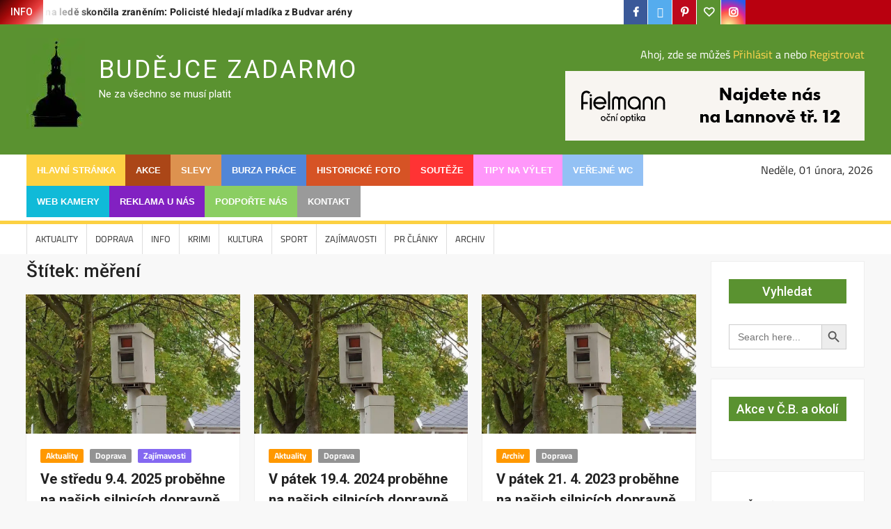

--- FILE ---
content_type: text/html; charset=UTF-8
request_url: https://www.budejcezadarmo.cz/tag/mereni/
body_size: 44643
content:


<!doctype html>
<html lang="cs">
<head><script data-pagespeed-no-defer data-two-no-delay type="text/javascript" >var two_worker_data_critical_data = {"critical_data":{"critical_css":false,"critical_fonts":false}}</script><script data-pagespeed-no-defer data-two-no-delay type="text/javascript" >var two_worker_data_font = {"font":[]}</script><script data-pagespeed-no-defer data-two-no-delay type="text/javascript" >var two_worker_data_excluded_js = {"js":[]}</script><script data-pagespeed-no-defer data-two-no-delay type="text/javascript" >var two_worker_data_js = {"js":[{"inline":true,"code":"[base64]","id":"","uid":"two_697f5735b5282","exclude_blob":false,"excluded_from_delay":false},{"inline":true,"code":"[base64]","id":"","uid":"two_697f5735b5320","exclude_blob":false,"excluded_from_delay":false},{"inline":true,"code":"[base64]","id":"","uid":"two_697f5735b532e","exclude_blob":false,"excluded_from_delay":false},{"inline":true,"code":"[base64]","id":"","uid":"two_697f5735b5339","exclude_blob":false,"excluded_from_delay":false},{"inline":true,"code":"[base64]","id":"","uid":"two_697f5735b5345","exclude_blob":false,"excluded_from_delay":false},{"inline":true,"code":"[base64]","id":"","uid":"two_697f5735b5370","exclude_blob":false,"excluded_from_delay":false},{"inline":true,"code":"[base64]","id":"","uid":"two_697f5735b537b","exclude_blob":false,"excluded_from_delay":false},{"inline":true,"code":"[base64]","id":"budej-ready","uid":"two_697f5735b5395","exclude_blob":false,"excluded_from_delay":false},{"inline":true,"code":"[base64]","id":"addtoany-core-js-before","uid":"two_697f5735b53a6","exclude_blob":false,"excluded_from_delay":false},{"inline":false,"url":"https:\/\/static.addtoany.com\/menu\/page.js","id":"addtoany-core-js","uid":"two_697f5735b53bf","exclude_blob":false,"excluded_from_delay":false},{"inline":false,"url":"https:\/\/www.budejcezadarmo.cz\/wp-includes\/js\/jquery\/jquery.min.js?ver=3.7.1","id":"jquery-core-js","uid":"two_697f5735b53d0","exclude_blob":false,"excluded_from_delay":false},{"inline":false,"url":"https:\/\/www.budejcezadarmo.cz\/wp-includes\/js\/jquery\/jquery-migrate.min.js?ver=3.4.1","id":"jquery-migrate-js","uid":"two_697f5735b53dd","exclude_blob":false,"excluded_from_delay":false},{"inline":false,"url":"https:\/\/www.budejcezadarmo.cz\/wp-content\/plugins\/add-to-any\/addtoany.min.js?ver=1.1","id":"addtoany-jquery-js","uid":"two_697f5735b53ea","exclude_blob":false,"excluded_from_delay":false},{"inline":false,"url":"https:\/\/www.budejcezadarmo.cz\/wp-content\/plugins\/gs-facebook-comments\/public\/js\/wpfc-public.js?ver=1.7.5","id":"wpfc-js","uid":"two_697f5735b53f6","exclude_blob":false,"excluded_from_delay":false},{"inline":false,"url":"https:\/\/www.budejcezadarmo.cz\/wp-content\/plugins\/related-posts-thumbnails\/assets\/js\/front.min.js?ver=4.3.1","id":"rpt_front_style-js","uid":"two_697f5735b5403","exclude_blob":false,"excluded_from_delay":false},{"inline":false,"url":"https:\/\/www.budejcezadarmo.cz\/wp-content\/plugins\/related-posts-thumbnails\/assets\/js\/lazy-load.js?ver=4.3.1","id":"rpt-lazy-load-js","uid":"two_697f5735b5410","exclude_blob":false,"excluded_from_delay":false},{"inline":true,"code":"[base64]","id":"BENrueeg_RUE-not_file_js-js-extra","uid":"two_697f5735b541c","exclude_blob":false,"excluded_from_delay":false},{"inline":false,"url":"https:\/\/www.budejcezadarmo.cz\/wp-content\/themes\/freenews\/assets\/js\/global.js?ver=1","id":"freenews-global-js","uid":"two_697f5735b5428","exclude_blob":false,"excluded_from_delay":false},{"inline":false,"url":"https:\/\/www.googletagmanager.com\/gtag\/js?id=GT-TXH35N2","id":"google_gtagjs-js","uid":"two_697f5735b5435","exclude_blob":false,"excluded_from_delay":false},{"inline":true,"code":"[base64]","id":"google_gtagjs-js-after","uid":"two_697f5735b5441","exclude_blob":false,"excluded_from_delay":false},{"inline":false,"url":"https:\/\/www.budejcezadarmo.cz\/wp-content\/plugins\/like-box\/includes\/javascript\/front_end_js.js?ver=6.9","id":"like-box-front-end-js","uid":"two_697f5735b5454","exclude_blob":false,"excluded_from_delay":false},{"inline":true,"code":"[base64]","id":"","uid":"two_697f5735b5460","exclude_blob":false,"excluded_from_delay":false},{"inline":false,"url":"https:\/\/www.googletagmanager.com\/gtag\/js?id=G-9F101GR4WK","id":"","uid":"two_697f5735b546e","exclude_blob":false,"excluded_from_delay":false},{"inline":true,"code":"[base64]","id":"","uid":"two_697f5735b547b","exclude_blob":false,"excluded_from_delay":false},{"inline":true,"code":"[base64]","id":"","uid":"two_697f5735b5488","exclude_blob":false,"excluded_from_delay":false},{"inline":false,"url":"https:\/\/pagead2.googlesyndication.com\/pagead\/js\/adsbygoogle.js?client=ca-pub-9386843481403752&amp;host=ca-host-pub-2644536267352236","id":"","uid":"two_697f5735b54b4","exclude_blob":true,"excluded_from_delay":false},{"inline":false,"url":"https:\/\/pagead2.googlesyndication.com\/pagead\/js\/adsbygoogle.js?client=ca-pub-9386843481403752","id":"","uid":"two_697f5735b54c1","exclude_blob":true,"excluded_from_delay":false},{"inline":true,"code":"[base64]","id":"","uid":"two_697f5735b54ce","exclude_blob":false,"excluded_from_delay":false},{"inline":true,"code":"[base64]","id":"","uid":"two_697f5735b54dd","exclude_blob":false,"excluded_from_delay":false},{"inline":true,"code":"JTBBX2Fkc3lzX2lkJTIwJTNEJTIwMzU4MjclM0IlMEFfYWRzeXNfc2l6ZSUyMCUzRCUyMDclM0IlMEE=","id":"","uid":"two_697f5735b54ec","exclude_blob":false,"excluded_from_delay":false},{"inline":false,"url":"https:\/\/d.wedosas.net\/d.js","id":"","uid":"two_697f5735b5500","exclude_blob":false,"excluded_from_delay":false},{"inline":true,"code":"[base64]","id":"","uid":"two_697f5735b5514","exclude_blob":false,"excluded_from_delay":false},{"inline":true,"code":"[base64]","id":"","uid":"two_697f5735b5524","exclude_blob":false,"excluded_from_delay":false},{"inline":false,"url":"https:\/\/connect.facebook.net\/en_US\/sdk.js#xfbml=1&version=v12.0&amp;appId=976674193158031&autoLogAppEvents=1","id":"","uid":"two_697f5735b5535","exclude_blob":false,"excluded_from_delay":false},{"inline":true,"code":"[base64]","id":"","uid":"two_697f5735b5546","exclude_blob":false,"excluded_from_delay":false},{"inline":false,"url":"https:\/\/widgetlogic.org\/v2\/js\/data.js?t=1769947200&amp;ver=6.0.8","id":"widget-logic_live_match_widget-js","uid":"two_697f5735b5559","exclude_blob":false,"excluded_from_delay":false},{"inline":false,"url":"https:\/\/www.budejcezadarmo.cz\/wp-content\/plugins\/simple-job-board\/public\/js\/jquery.validate.min.js?ver=1.19.5","id":"jquery-validation-js","uid":"two_697f5735b556a","exclude_blob":false,"excluded_from_delay":false},{"inline":false,"url":"https:\/\/www.budejcezadarmo.cz\/wp-includes\/js\/dist\/hooks.min.js?ver=dd5603f07f9220ed27f1","id":"wp-hooks-js","uid":"two_697f5735b55ae","exclude_blob":false,"excluded_from_delay":false},{"inline":false,"url":"https:\/\/www.budejcezadarmo.cz\/wp-includes\/js\/dist\/i18n.min.js?ver=c26c3dc7bed366793375","id":"wp-i18n-js","uid":"two_697f5735b55d5","exclude_blob":false,"excluded_from_delay":false},{"inline":true,"code":"[base64]","id":"wp-i18n-js-after","uid":"two_697f5735b55eb","exclude_blob":false,"excluded_from_delay":false},{"inline":false,"url":"https:\/\/public.tockify.com\/browser\/embed.js","id":"tockify-js","uid":"two_697f5735b55fe","exclude_blob":false,"excluded_from_delay":false},{"inline":true,"code":"[base64]","id":"wp_ulike-js-extra","uid":"two_697f5735b5611","exclude_blob":false,"excluded_from_delay":false},{"inline":false,"url":"https:\/\/www.budejcezadarmo.cz\/wp-content\/plugins\/wp-ulike\/assets\/js\/wp-ulike.min.js?ver=5.0.0","id":"wp_ulike-js","uid":"two_697f5735b5623","exclude_blob":false,"excluded_from_delay":false},{"inline":false,"url":"https:\/\/www.budejcezadarmo.cz\/wp-content\/themes\/freenews\/assets\/js\/navigation.min.js?ver=6.9","id":"freenews-navigation-js","uid":"two_697f5735b5636","exclude_blob":false,"excluded_from_delay":false},{"inline":false,"url":"https:\/\/www.budejcezadarmo.cz\/wp-content\/themes\/freenews\/assets\/js\/skip-link-focus-fix.js?ver=6.9","id":"freenews-skip-link-focus-fix-js","uid":"two_697f5735b5647","exclude_blob":false,"excluded_from_delay":false},{"inline":false,"url":"https:\/\/www.budejcezadarmo.cz\/wp-content\/themes\/freenews\/assets\/library\/sticky-sidebar\/ResizeSensor.min.js?ver=6.9","id":"ResizeSensor-js","uid":"two_697f5735b5658","exclude_blob":false,"excluded_from_delay":false},{"inline":false,"url":"https:\/\/www.budejcezadarmo.cz\/wp-content\/themes\/freenews\/assets\/library\/sticky-sidebar\/theia-sticky-sidebar.min.js?ver=6.9","id":"theia-sticky-sidebar-js","uid":"two_697f5735b5669","exclude_blob":false,"excluded_from_delay":false},{"inline":false,"url":"https:\/\/www.budejcezadarmo.cz\/wp-content\/themes\/freenews\/assets\/library\/slick\/slick.min.js?ver=6.9","id":"slick-js","uid":"two_697f5735b567a","exclude_blob":false,"excluded_from_delay":false},{"inline":false,"url":"https:\/\/www.budejcezadarmo.cz\/wp-content\/themes\/freenews\/assets\/library\/slick\/slick-settings.js?ver=6.9","id":"freenews-slick-settings-js","uid":"two_697f5735b568b","exclude_blob":false,"excluded_from_delay":false},{"inline":false,"url":"https:\/\/www.budejcezadarmo.cz\/wp-content\/themes\/freenews\/assets\/library\/marquee\/jquery.marquee.min.js?ver=6.9","id":"marquee-js","uid":"two_697f5735b569c","exclude_blob":false,"excluded_from_delay":false},{"inline":false,"url":"https:\/\/www.budejcezadarmo.cz\/wp-content\/themes\/freenews\/assets\/library\/marquee\/marquee-settings.js?ver=6.9","id":"freenews-marquee-settings-js","uid":"two_697f5735b56ae","exclude_blob":false,"excluded_from_delay":false},{"inline":false,"url":"https:\/\/www.budejcezadarmo.cz\/wp-content\/plugins\/advanced-ads\/admin\/assets\/js\/advertisement.js?ver=2.0.16","id":"advanced-ads-find-adblocker-js","uid":"two_697f5735b56bf","exclude_blob":false,"excluded_from_delay":false},{"inline":true,"code":"[base64]","id":"thickbox-js-extra","uid":"two_697f5735b56d6","exclude_blob":false,"excluded_from_delay":false},{"inline":false,"url":"https:\/\/www.budejcezadarmo.cz\/wp-includes\/js\/thickbox\/thickbox.js?ver=3.1-20121105","id":"thickbox-js","uid":"two_697f5735b56ec","exclude_blob":false,"excluded_from_delay":false},{"inline":false,"url":"https:\/\/www.budejcezadarmo.cz\/wp-content\/plugins\/super-socializer\/js\/front\/combined.js?ver=7.14.5","id":"the_champ_combined_script-js","uid":"two_697f5735b56ff","exclude_blob":false,"excluded_from_delay":false},{"inline":false,"url":"https:\/\/www.budejcezadarmo.cz\/wp-includes\/js\/jquery\/ui\/core.min.js?ver=1.13.3","id":"jquery-ui-core-js","uid":"two_697f5735b5711","exclude_blob":false,"excluded_from_delay":false},{"inline":true,"code":"[base64]","id":"popup-maker-site-js-extra","uid":"two_697f5735b5723","exclude_blob":false,"excluded_from_delay":false},{"inline":false,"url":"\/\/www.budejcezadarmo.cz\/wp-content\/uploads\/pum\/pum-site-scripts.js?defer&amp;generated=1767528727&amp;ver=1.21.5","id":"popup-maker-site-js","uid":"two_697f5735b5736","exclude_blob":false,"excluded_from_delay":false},{"inline":false,"url":"https:\/\/www.budejcezadarmo.cz\/wp-content\/plugins\/google-site-kit\/dist\/assets\/js\/googlesitekit-events-provider-popup-maker-561440dc30d29e4d73d1.js","id":"googlesitekit-events-provider-popup-maker-js","uid":"two_697f5735b5748","exclude_blob":false,"excluded_from_delay":false},{"inline":false,"url":"https:\/\/www.budejcezadarmo.cz\/wp-content\/plugins\/google-site-kit\/dist\/assets\/js\/googlesitekit-events-provider-wpforms-ed443a3a3d45126a22ce.js","id":"googlesitekit-events-provider-wpforms-js","uid":"two_697f5735b575a","exclude_blob":false,"excluded_from_delay":false},{"inline":true,"code":"[base64]","id":"ivory-search-scripts-js-extra","uid":"two_697f5735b576c","exclude_blob":false,"excluded_from_delay":false},{"inline":false,"url":"https:\/\/www.budejcezadarmo.cz\/wp-content\/plugins\/add-search-to-menu\/public\/js\/ivory-search.min.js?ver=5.5.14","id":"ivory-search-scripts-js","uid":"two_697f5735b577e","exclude_blob":false,"excluded_from_delay":false},{"inline":true,"code":"[base64]","id":"cmplz-cookiebanner-js-extra","uid":"two_697f5735b5790","exclude_blob":false,"excluded_from_delay":false},{"inline":false,"url":"https:\/\/www.budejcezadarmo.cz\/wp-content\/plugins\/complianz-gdpr\/cookiebanner\/js\/complianz.min.js?ver=1765986594","id":"cmplz-cookiebanner-js","uid":"two_697f5735b57aa","exclude_blob":false,"excluded_from_delay":false},{"inline":true,"code":"[base64]","id":"cmplz-cookiebanner-js-after","uid":"two_697f5735b57bd","exclude_blob":false,"excluded_from_delay":false},{"inline":false,"url":"https:\/\/cdn.onesignal.com\/sdks\/web\/v16\/OneSignalSDK.page.js?ver=1.0.0","id":"remote_sdk-js","uid":"two_697f5735b57ed","exclude_blob":false,"excluded_from_delay":false},{"inline":true,"code":"[base64]","id":"ivory-ajax-search-scripts-js-extra","uid":"two_697f5735b57ff","exclude_blob":false,"excluded_from_delay":false},{"inline":false,"url":"https:\/\/www.budejcezadarmo.cz\/wp-content\/plugins\/add-search-to-menu\/public\/js\/ivory-ajax-search.min.js?ver=5.5.14","id":"ivory-ajax-search-scripts-js","uid":"two_697f5735b5811","exclude_blob":false,"excluded_from_delay":false},{"inline":false,"url":"https:\/\/www.budejcezadarmo.cz\/wp-content\/plugins\/weather-in-any-city-widget\/resources\/js\/WIYCW-widget.js?ver=1.1.41","id":"WIYCW-widget-js","uid":"two_697f5735b5822","exclude_blob":false,"excluded_from_delay":false},{"inline":true,"code":"[base64]","id":"wpt_widget-js-extra","uid":"two_697f5735b5834","exclude_blob":false,"excluded_from_delay":false},{"inline":false,"url":"https:\/\/www.budejcezadarmo.cz\/wp-content\/plugins\/wp-tab-widget\/js\/wp-tab-widget.js?ver=6.9","id":"wpt_widget-js","uid":"two_697f5735b5849","exclude_blob":false,"excluded_from_delay":false},{"inline":false,"url":"https:\/\/www.googletagmanager.com\/gtag\/js?id=G-9F101GR4WK","id":"","uid":"two_697f5735b585d","exclude_blob":false,"excluded_from_delay":false},{"inline":true,"code":"[base64]","id":"","uid":"two_697f5735b5873","exclude_blob":false,"excluded_from_delay":false},{"inline":true,"code":"[base64]","id":"","uid":"two_697f5735b5886","exclude_blob":false,"excluded_from_delay":false},{"inline":true,"code":"[base64]","id":"","uid":"two_697f5735b589e","exclude_blob":false,"excluded_from_delay":false},{"inline":false,"url":"\/\/www.budejcezadarmo.cz\/wp-content\/uploads\/custom-css-js\/157474.js?v=2850","id":"","uid":"two_697f5735b58ae","exclude_blob":false,"excluded_from_delay":false},{"inline":true,"code":"[base64]","id":"","uid":"two_697f5735b58c2","exclude_blob":false,"excluded_from_delay":false},{"code":"[base64]","inline":true,"uid":"two_dispatchEvent_script"}]}</script><script data-pagespeed-no-defer data-two-no-delay type="text/javascript" >var two_worker_data_css = {"css":[]}</script>
	<meta charset="UTF-8">
	<meta name="viewport" content="width=device-width">
	<link rel="profile" href="https://gmpg.org/xfn/11">

	<script data-pagespeed-no-defer data-two-no-delay type="text/javascript">window.addEventListener("load",function(){window.two_page_loaded=true;});function logLoaded(){console.log("window is loaded");}
(function listen(){if(window.two_page_loaded){logLoaded();}else{console.log("window is notLoaded");window.setTimeout(listen,50);}})();function applyElementorControllers(){if(!window.elementorFrontend)return;window.elementorFrontend.init()}
function applyViewCss(cssUrl){if(!cssUrl)return;const cssNode=document.createElement('link');cssNode.setAttribute("href",cssUrl);cssNode.setAttribute("rel","stylesheet");cssNode.setAttribute("type","text/css");document.head.appendChild(cssNode);}
var two_scripts_load=true;var two_load_delayed_javascript=function(event){if(two_scripts_load){two_scripts_load=false;two_connect_script(0);if(typeof two_delay_custom_js_new=="object"){document.dispatchEvent(two_delay_custom_js_new)}
window.two_delayed_loading_events.forEach(function(event){console.log("removed event listener");document.removeEventListener(event,two_load_delayed_javascript,false)});}};function two_loading_events(event){setTimeout(function(event){return function(){var t=function(eventType,elementClientX,elementClientY){var _event=new Event(eventType,{bubbles:true,cancelable:true});if(eventType==="click"){_event.clientX=elementClientX;_event.clientY=elementClientY}else{_event.touches=[{clientX:elementClientX,clientY:elementClientY}]}
return _event};var element;if(event&&event.type==="touchend"){var touch=event.changedTouches[0];element=document.elementFromPoint(touch.clientX,touch.clientY);element.dispatchEvent(t('touchstart',touch.clientX,touch.clientY));element.dispatchEvent(t('touchend',touch.clientX,touch.clientY));element.dispatchEvent(t('click',touch.clientX,touch.clientY));}else if(event&&event.type==="click"){element=document.elementFromPoint(event.clientX,event.clientY);element.dispatchEvent(t(event.type,event.clientX,event.clientY));}}}(event),150);}</script><script data-pagespeed-no-defer data-two-no-delay type="text/javascript">window.two_delayed_loading_attribute="data-twodelayedjs";window.two_delayed_js_load_libs_first="";window.two_delayed_loading_events=["mousemove","click","keydown","wheel","touchmove","touchend"];window.two_event_listeners=[];</script><script data-pagespeed-no-defer data-two-no-delay type="text/javascript">document.onreadystatechange=function(){if(document.readyState==="interactive"){if(window.two_delayed_loading_attribute!==undefined){window.two_delayed_loading_events.forEach(function(ev){window.two_event_listeners[ev]=document.addEventListener(ev,two_load_delayed_javascript,{passive:false})});}
if(window.two_delayed_loading_attribute_css!==undefined){window.two_delayed_loading_events_css.forEach(function(ev){window.two_event_listeners_css[ev]=document.addEventListener(ev,two_load_delayed_css,{passive:false})});}
if(window.two_load_delayed_iframe!==undefined){window.two_delayed_loading_iframe_events.forEach(function(ev){window.two_iframe_event_listeners[ev]=document.addEventListener(ev,two_load_delayed_iframe,{passive:false})});}}}</script>			 			 			 			 			 			 			 			 			 			 			 			 	<script data-two_delay_src='inline' data-two_delay_id="two_697f5735b5282" type="text/javascript"></script>
		<script data-two_delay_src='inline' data-two_delay_id="two_697f5735b5320" type="text/javascript"></script>
		<script data-two_delay_src='inline' data-two_delay_id="two_697f5735b532e"></script>
			<script data-two_delay_src='inline' data-two_delay_id="two_697f5735b5339"></script>
				<script data-two_delay_src='inline' data-two_delay_id="two_697f5735b5345"></script>
				<script data-two_delay_src='inline' data-two_delay_id="two_697f5735b5370"></script>
				<script data-two_delay_src='inline' data-two_delay_id="two_697f5735b537b"></script>
			<style type="text/css">.the_champ_button_instagram span.the_champ_svg,a.the_champ_instagram span.the_champ_svg{background:radial-gradient(circle at 30% 107%,#fdf497 0,#fdf497 5%,#fd5949 45%,#d6249f 60%,#285aeb 90%)}.the_champ_horizontal_sharing .the_champ_svg,.heateor_ss_standard_follow_icons_container .the_champ_svg{color:#fff;border-width:0;border-style:solid;border-color:#fff0}.the_champ_horizontal_sharing .theChampTCBackground{color:#666}.the_champ_horizontal_sharing span.the_champ_svg:hover,.heateor_ss_standard_follow_icons_container span.the_champ_svg:hover{border-color:#fff0}.the_champ_vertical_sharing span.the_champ_svg,.heateor_ss_floating_follow_icons_container span.the_champ_svg{color:#fff;border-width:0;border-style:solid;border-color:#fff0}.the_champ_vertical_sharing .theChampTCBackground{color:#666}.the_champ_vertical_sharing span.the_champ_svg:hover,.heateor_ss_floating_follow_icons_container span.the_champ_svg:hover{border-color:#fff0}div.the_champ_horizontal_sharing .the_champ_square_count{display:block}@media screen and (max-width:783px){.the_champ_vertical_sharing{display:none!important}}div.theChampSharingArrow{display:none}</style>
	<meta name='robots' content='index, follow, max-image-preview:large, max-snippet:-1, max-video-preview:-1' />
<link rel='preload' as='script' href='https://www.budejcezadarmo.cz/wp-content/themes/freenews/assets/library/marquee/jquery.marquee.min.js?ver=6.9' data-wpacu-preload-js='1'>
<link rel='preload' as='script' href='https://www.budejcezadarmo.cz/wp-content/cache/asset-cleanup/one/js/item/freenews__assets__library__marquee__marquee-settings-js-v7dbd4ced69865e13bee36718b461a628f194fc96.js' data-wpacu-preload-js='1'>

	<!-- This site is optimized with the Yoast SEO Premium plugin v26.8 (Yoast SEO v26.8) - https://yoast.com/product/yoast-seo-premium-wordpress/ -->
	<title>měření Archivy - Budějce Zadarmo</title>
	<link rel="canonical" href="https://www.budejcezadarmo.cz/tag/mereni/" />
	<meta property="og:locale" content="cs_CZ" />
	<meta property="og:type" content="article" />
	<meta property="og:title" content="měření Archivy" />
	<meta property="og:url" content="https://www.budejcezadarmo.cz/tag/mereni/" />
	<meta property="og:site_name" content="Budějce Zadarmo" />
	<meta property="og:image" content="https://www.budejcezadarmo.cz/wp-content/uploads/2026/01/bzlogo-velke.png" />
	<meta property="og:image:width" content="1200" />
	<meta property="og:image:height" content="511" />
	<meta property="og:image:type" content="image/png" />
	<script type="application/ld+json" class="yoast-schema-graph">{"@context":"https://schema.org","@graph":[{"@type":"CollectionPage","@id":"https://www.budejcezadarmo.cz/tag/mereni/","url":"https://www.budejcezadarmo.cz/tag/mereni/","name":"měření Archivy - Budějce Zadarmo","isPartOf":{"@id":"https://www.budejcezadarmo.cz/#website"},"primaryImageOfPage":{"@id":"https://www.budejcezadarmo.cz/tag/mereni/#primaryimage"},"image":{"@id":"https://www.budejcezadarmo.cz/tag/mereni/#primaryimage"},"thumbnailUrl":"https://www.budejcezadarmo.cz/wp-content/uploads/2023/04/radar.jpg","breadcrumb":{"@id":"https://www.budejcezadarmo.cz/tag/mereni/#breadcrumb"},"inLanguage":"cs"},{"@type":"ImageObject","inLanguage":"cs","@id":"https://www.budejcezadarmo.cz/tag/mereni/#primaryimage","url":"https://www.budejcezadarmo.cz/wp-content/uploads/2023/04/radar.jpg","contentUrl":"https://www.budejcezadarmo.cz/wp-content/uploads/2023/04/radar.jpg","width":960,"height":540},{"@type":"BreadcrumbList","@id":"https://www.budejcezadarmo.cz/tag/mereni/#breadcrumb","itemListElement":[{"@type":"ListItem","position":1,"name":"Domů","item":"https://www.budejcezadarmo.cz/"},{"@type":"ListItem","position":2,"name":"měření"}]},{"@type":"WebSite","@id":"https://www.budejcezadarmo.cz/#website","url":"https://www.budejcezadarmo.cz/","name":"Budějce Zadarmo","description":"Ne za všechno se musí platit","publisher":{"@id":"https://www.budejcezadarmo.cz/#organization"},"alternateName":"Vše co se děje zajímavého na Budějovicku","potentialAction":[{"@type":"SearchAction","target":{"@type":"EntryPoint","urlTemplate":"https://www.budejcezadarmo.cz/?s={search_term_string}"},"query-input":{"@type":"PropertyValueSpecification","valueRequired":true,"valueName":"search_term_string"}}],"inLanguage":"cs"},{"@type":["Organization","Place"],"@id":"https://www.budejcezadarmo.cz/#organization","name":"budejcezadarmo","url":"https://www.budejcezadarmo.cz/","logo":{"@id":"https://www.budejcezadarmo.cz/tag/mereni/#local-main-organization-logo"},"image":{"@id":"https://www.budejcezadarmo.cz/tag/mereni/#local-main-organization-logo"},"sameAs":["https://www.facebook.com/BudejceZadarmo/","https://www.instagram.com/budejcezadarmo/?hl=cs","https://www.youtube.com/@budejcezadarmo"],"telephone":[],"contactPoint":{"@type":"ContactPoint","email":"akce@budejcezadarmo.cz"},"openingHoursSpecification":[{"@type":"OpeningHoursSpecification","dayOfWeek":["Monday","Tuesday","Wednesday","Thursday","Friday","Saturday","Sunday"],"opens":"09:00","closes":"17:00"}],"email":"akce@budejcezadarmo.cz"},{"@type":"ImageObject","inLanguage":"cs","@id":"https://www.budejcezadarmo.cz/tag/mereni/#local-main-organization-logo","url":"https://www.budejcezadarmo.cz/wp-content/uploads/2026/01/bzlogo-velke.png","contentUrl":"https://www.budejcezadarmo.cz/wp-content/uploads/2026/01/bzlogo-velke.png","width":1200,"height":511,"caption":"budejcezadarmo"}]}</script>
	<meta name="geo.region" content="Česká republika" />
	<!-- / Yoast SEO Premium plugin. -->


<link rel='dns-prefetch' href='//widgetlogic.org' />
<link rel='dns-prefetch' href='//static.addtoany.com' />
<link rel='dns-prefetch' href='//public.tockify.com' />
<link rel='dns-prefetch' href='//www.googletagmanager.com' />
<link rel='dns-prefetch' href='//fonts.googleapis.com' />
<link rel='dns-prefetch' href='//pagead2.googlesyndication.com' />
<link href='https://fonts.gstatic.com' crossorigin rel='preconnect' />
<!-- www.budejcezadarmo.cz is managing ads with Advanced Ads 2.0.16 – https://wpadvancedads.com/ --><script data-two_delay_src='inline' data-two_delay_id="two_697f5735b5395" id="budej-ready"></script>
		<style id='wp-img-auto-sizes-contain-inline-css' type='text/css'>img:is([sizes=auto i],[sizes^="auto," i]){contain-intrinsic-size:3000px 1500px}</style>
<link rel='stylesheet' id='wpacu-combined-css-head-1' href='https://www.budejcezadarmo.cz/wp-content/cache/asset-cleanup/one/css/head-17eaf1d792fe7fa28cdfcf8377f9b74686bf75e3.css' type='text/css' media='all' />


<style id='classic-theme-styles-inline-css' type='text/css'>/*! This file is auto-generated */
.wp-block-button__link{color:#fff;background-color:#32373c;border-radius:9999px;box-shadow:none;text-decoration:none;padding:calc(.667em + 2px) calc(1.333em + 2px);font-size:1.125em}.wp-block-file__button{background:#32373c;color:#fff;text-decoration:none}</style>


<style id='global-styles-inline-css' type='text/css'>:root{--wp--preset--aspect-ratio--square:1;--wp--preset--aspect-ratio--4-3:4/3;--wp--preset--aspect-ratio--3-4:3/4;--wp--preset--aspect-ratio--3-2:3/2;--wp--preset--aspect-ratio--2-3:2/3;--wp--preset--aspect-ratio--16-9:16/9;--wp--preset--aspect-ratio--9-16:9/16;--wp--preset--color--black:#000000;--wp--preset--color--cyan-bluish-gray:#abb8c3;--wp--preset--color--white:#ffffff;--wp--preset--color--pale-pink:#f78da7;--wp--preset--color--vivid-red:#cf2e2e;--wp--preset--color--luminous-vivid-orange:#ff6900;--wp--preset--color--luminous-vivid-amber:#fcb900;--wp--preset--color--light-green-cyan:#7bdcb5;--wp--preset--color--vivid-green-cyan:#00d084;--wp--preset--color--pale-cyan-blue:#8ed1fc;--wp--preset--color--vivid-cyan-blue:#0693e3;--wp--preset--color--vivid-purple:#9b51e0;--wp--preset--gradient--vivid-cyan-blue-to-vivid-purple:linear-gradient(135deg,rgb(6,147,227) 0%,rgb(155,81,224) 100%);--wp--preset--gradient--light-green-cyan-to-vivid-green-cyan:linear-gradient(135deg,rgb(122,220,180) 0%,rgb(0,208,130) 100%);--wp--preset--gradient--luminous-vivid-amber-to-luminous-vivid-orange:linear-gradient(135deg,rgb(252,185,0) 0%,rgb(255,105,0) 100%);--wp--preset--gradient--luminous-vivid-orange-to-vivid-red:linear-gradient(135deg,rgb(255,105,0) 0%,rgb(207,46,46) 100%);--wp--preset--gradient--very-light-gray-to-cyan-bluish-gray:linear-gradient(135deg,rgb(238,238,238) 0%,rgb(169,184,195) 100%);--wp--preset--gradient--cool-to-warm-spectrum:linear-gradient(135deg,rgb(74,234,220) 0%,rgb(151,120,209) 20%,rgb(207,42,186) 40%,rgb(238,44,130) 60%,rgb(251,105,98) 80%,rgb(254,248,76) 100%);--wp--preset--gradient--blush-light-purple:linear-gradient(135deg,rgb(255,206,236) 0%,rgb(152,150,240) 100%);--wp--preset--gradient--blush-bordeaux:linear-gradient(135deg,rgb(254,205,165) 0%,rgb(254,45,45) 50%,rgb(107,0,62) 100%);--wp--preset--gradient--luminous-dusk:linear-gradient(135deg,rgb(255,203,112) 0%,rgb(199,81,192) 50%,rgb(65,88,208) 100%);--wp--preset--gradient--pale-ocean:linear-gradient(135deg,rgb(255,245,203) 0%,rgb(182,227,212) 50%,rgb(51,167,181) 100%);--wp--preset--gradient--electric-grass:linear-gradient(135deg,rgb(202,248,128) 0%,rgb(113,206,126) 100%);--wp--preset--gradient--midnight:linear-gradient(135deg,rgb(2,3,129) 0%,rgb(40,116,252) 100%);--wp--preset--font-size--small:13px;--wp--preset--font-size--medium:20px;--wp--preset--font-size--large:36px;--wp--preset--font-size--x-large:42px;--wp--preset--spacing--20:0.44rem;--wp--preset--spacing--30:0.67rem;--wp--preset--spacing--40:1rem;--wp--preset--spacing--50:1.5rem;--wp--preset--spacing--60:2.25rem;--wp--preset--spacing--70:3.38rem;--wp--preset--spacing--80:5.06rem;--wp--preset--shadow--natural:6px 6px 9px rgba(0, 0, 0, 0.2);--wp--preset--shadow--deep:12px 12px 50px rgba(0, 0, 0, 0.4);--wp--preset--shadow--sharp:6px 6px 0px rgba(0, 0, 0, 0.2);--wp--preset--shadow--outlined:6px 6px 0px -3px rgb(255, 255, 255), 6px 6px rgb(0, 0, 0);--wp--preset--shadow--crisp:6px 6px 0px rgb(0, 0, 0)}:where(.is-layout-flex){gap:.5em}:where(.is-layout-grid){gap:.5em}body .is-layout-flex{display:flex}.is-layout-flex{flex-wrap:wrap;align-items:center}.is-layout-flex>:is(*,div){margin:0}body .is-layout-grid{display:grid}.is-layout-grid>:is(*,div){margin:0}:where(.wp-block-columns.is-layout-flex){gap:2em}:where(.wp-block-columns.is-layout-grid){gap:2em}:where(.wp-block-post-template.is-layout-flex){gap:1.25em}:where(.wp-block-post-template.is-layout-grid){gap:1.25em}.has-black-color{color:var(--wp--preset--color--black)!important}.has-cyan-bluish-gray-color{color:var(--wp--preset--color--cyan-bluish-gray)!important}.has-white-color{color:var(--wp--preset--color--white)!important}.has-pale-pink-color{color:var(--wp--preset--color--pale-pink)!important}.has-vivid-red-color{color:var(--wp--preset--color--vivid-red)!important}.has-luminous-vivid-orange-color{color:var(--wp--preset--color--luminous-vivid-orange)!important}.has-luminous-vivid-amber-color{color:var(--wp--preset--color--luminous-vivid-amber)!important}.has-light-green-cyan-color{color:var(--wp--preset--color--light-green-cyan)!important}.has-vivid-green-cyan-color{color:var(--wp--preset--color--vivid-green-cyan)!important}.has-pale-cyan-blue-color{color:var(--wp--preset--color--pale-cyan-blue)!important}.has-vivid-cyan-blue-color{color:var(--wp--preset--color--vivid-cyan-blue)!important}.has-vivid-purple-color{color:var(--wp--preset--color--vivid-purple)!important}.has-black-background-color{background-color:var(--wp--preset--color--black)!important}.has-cyan-bluish-gray-background-color{background-color:var(--wp--preset--color--cyan-bluish-gray)!important}.has-white-background-color{background-color:var(--wp--preset--color--white)!important}.has-pale-pink-background-color{background-color:var(--wp--preset--color--pale-pink)!important}.has-vivid-red-background-color{background-color:var(--wp--preset--color--vivid-red)!important}.has-luminous-vivid-orange-background-color{background-color:var(--wp--preset--color--luminous-vivid-orange)!important}.has-luminous-vivid-amber-background-color{background-color:var(--wp--preset--color--luminous-vivid-amber)!important}.has-light-green-cyan-background-color{background-color:var(--wp--preset--color--light-green-cyan)!important}.has-vivid-green-cyan-background-color{background-color:var(--wp--preset--color--vivid-green-cyan)!important}.has-pale-cyan-blue-background-color{background-color:var(--wp--preset--color--pale-cyan-blue)!important}.has-vivid-cyan-blue-background-color{background-color:var(--wp--preset--color--vivid-cyan-blue)!important}.has-vivid-purple-background-color{background-color:var(--wp--preset--color--vivid-purple)!important}.has-black-border-color{border-color:var(--wp--preset--color--black)!important}.has-cyan-bluish-gray-border-color{border-color:var(--wp--preset--color--cyan-bluish-gray)!important}.has-white-border-color{border-color:var(--wp--preset--color--white)!important}.has-pale-pink-border-color{border-color:var(--wp--preset--color--pale-pink)!important}.has-vivid-red-border-color{border-color:var(--wp--preset--color--vivid-red)!important}.has-luminous-vivid-orange-border-color{border-color:var(--wp--preset--color--luminous-vivid-orange)!important}.has-luminous-vivid-amber-border-color{border-color:var(--wp--preset--color--luminous-vivid-amber)!important}.has-light-green-cyan-border-color{border-color:var(--wp--preset--color--light-green-cyan)!important}.has-vivid-green-cyan-border-color{border-color:var(--wp--preset--color--vivid-green-cyan)!important}.has-pale-cyan-blue-border-color{border-color:var(--wp--preset--color--pale-cyan-blue)!important}.has-vivid-cyan-blue-border-color{border-color:var(--wp--preset--color--vivid-cyan-blue)!important}.has-vivid-purple-border-color{border-color:var(--wp--preset--color--vivid-purple)!important}.has-vivid-cyan-blue-to-vivid-purple-gradient-background{background:var(--wp--preset--gradient--vivid-cyan-blue-to-vivid-purple)!important}.has-light-green-cyan-to-vivid-green-cyan-gradient-background{background:var(--wp--preset--gradient--light-green-cyan-to-vivid-green-cyan)!important}.has-luminous-vivid-amber-to-luminous-vivid-orange-gradient-background{background:var(--wp--preset--gradient--luminous-vivid-amber-to-luminous-vivid-orange)!important}.has-luminous-vivid-orange-to-vivid-red-gradient-background{background:var(--wp--preset--gradient--luminous-vivid-orange-to-vivid-red)!important}.has-very-light-gray-to-cyan-bluish-gray-gradient-background{background:var(--wp--preset--gradient--very-light-gray-to-cyan-bluish-gray)!important}.has-cool-to-warm-spectrum-gradient-background{background:var(--wp--preset--gradient--cool-to-warm-spectrum)!important}.has-blush-light-purple-gradient-background{background:var(--wp--preset--gradient--blush-light-purple)!important}.has-blush-bordeaux-gradient-background{background:var(--wp--preset--gradient--blush-bordeaux)!important}.has-luminous-dusk-gradient-background{background:var(--wp--preset--gradient--luminous-dusk)!important}.has-pale-ocean-gradient-background{background:var(--wp--preset--gradient--pale-ocean)!important}.has-electric-grass-gradient-background{background:var(--wp--preset--gradient--electric-grass)!important}.has-midnight-gradient-background{background:var(--wp--preset--gradient--midnight)!important}.has-small-font-size{font-size:var(--wp--preset--font-size--small)!important}.has-medium-font-size{font-size:var(--wp--preset--font-size--medium)!important}.has-large-font-size{font-size:var(--wp--preset--font-size--large)!important}.has-x-large-font-size{font-size:var(--wp--preset--font-size--x-large)!important}:where(.wp-block-post-template.is-layout-flex){gap:1.25em}:where(.wp-block-post-template.is-layout-grid){gap:1.25em}:where(.wp-block-term-template.is-layout-flex){gap:1.25em}:where(.wp-block-term-template.is-layout-grid){gap:1.25em}:where(.wp-block-columns.is-layout-flex){gap:2em}:where(.wp-block-columns.is-layout-grid){gap:2em}:root :where(.wp-block-pullquote){font-size:1.5em;line-height:1.6}</style>



<link rel='stylesheet' id='simple-job-board-google-fonts-css' href='https://fonts.googleapis.com/css?family=Roboto%3A100%2C100i%2C300%2C300i%2C400%2C400i%2C500%2C500i%2C700%2C700i%2C900%2C900i&#038;ver=2.14.1' type='text/css' media='all' />





<style id='freenews-style-inline-css' type='text/css'>.cat-links .category-color-316{background-color:#ff9800}.secondary-menu .category-color-316>a:hover,.secondary-menu .category-color-316>a:focus,.secondary-menu>li.current-menu-item.category-color-316>a,.secondary-menu>li.current_page_item.category-color-316>a,.secondary-menu>li.current-menu-ancestor.category-color-1>a{border-bottom-color:#ff9800}.cat-links .category-color-382{background-color:#939393}.secondary-menu .category-color-382>a:hover,.secondary-menu .category-color-382>a:focus,.secondary-menu>li.current-menu-item.category-color-382>a,.secondary-menu>li.current_page_item.category-color-382>a,.secondary-menu>li.current-menu-ancestor.category-color-1>a{border-bottom-color:#939393}.cat-links .category-color-1{background-color:#0ab9d1}.secondary-menu .category-color-1>a:hover,.secondary-menu .category-color-1>a:focus,.secondary-menu>li.current-menu-item.category-color-1>a,.secondary-menu>li.current_page_item.category-color-1>a,.secondary-menu>li.current-menu-ancestor.category-color-1>a{border-bottom-color:#0ab9d1}.cat-links .category-color-383{background-color:#000}.secondary-menu .category-color-383>a:hover,.secondary-menu .category-color-383>a:focus,.secondary-menu>li.current-menu-item.category-color-383>a,.secondary-menu>li.current_page_item.category-color-383>a,.secondary-menu>li.current-menu-ancestor.category-color-1>a{border-bottom-color:#000}.cat-links .category-color-319{background-color:#d416e5}.secondary-menu .category-color-319>a:hover,.secondary-menu .category-color-319>a:focus,.secondary-menu>li.current-menu-item.category-color-319>a,.secondary-menu>li.current_page_item.category-color-319>a,.secondary-menu>li.current-menu-ancestor.category-color-1>a{border-bottom-color:#d416e5}.cat-links .category-color-354{background-color:#9d894c}.secondary-menu .category-color-354>a:hover,.secondary-menu .category-color-354>a:focus,.secondary-menu>li.current-menu-item.category-color-354>a,.secondary-menu>li.current_page_item.category-color-354>a,.secondary-menu>li.current-menu-ancestor.category-color-1>a{border-bottom-color:#9d894c}.cat-links .category-color-374{background-color:#8468f1}.secondary-menu .category-color-374>a:hover,.secondary-menu .category-color-374>a:focus,.secondary-menu>li.current-menu-item.category-color-374>a,.secondary-menu>li.current_page_item.category-color-374>a,.secondary-menu>li.current-menu-ancestor.category-color-1>a{border-bottom-color:#8468f1}.banner-wrap,.wrap{margin-left:0%;margin-right:0%}body,button,input,select,optgroup,textarea{font-family:Cairo,sans-serif}h1,h2,h3,h4,h5,h6{font-family:Roboto,serif}.site-title{font-family:Roboto,sans-serif}.site-description{font-family:Roboto,sans-serif}.main-navigation{font-family:Baloo Da,serif}#colophon .widget-title{font-family:Hind,serif}#secondary.widget-design .widget_media_image .widget-title,.widget-latest-posts .entry-title{font-family:Lato,serif}.entry-header .entry-meta .tag-links{font-family:Yesteryear,cursive}.slide-title{font-family:Lato,sans-serif}.slide-text{font-family:Lato,serif}body,button,input,select,optgroup,textarea{font-size:16px}.site-title{font-size:41px}.site-description{font-size:15px}.main-navigation ul li a{font-size:15px}.main-navigation ul li ul li a{font-size:13px}.secondary-navigation ul li a{font-size:13px}.marquee .news-post-title h3{font-size:14px}.header-social-menu .social-links-menu li a:before{font-size:15px}.menu-social-links-container ul>li a:before{font-size:20px}.widget-title{font-size:18px}#colophon .widget-title{font-size:22px}.widget-latest-posts .entry-title{font-size:13px}.entry-title{font-size:20px}.highlighted-category-title{font-size:18px}.slide-title{font-size:26px}.slide-text{font-size:16px}blockquote{font-size:20px}.copyright-area{font-size:14px}a,.posts-navigation .nav-links .nav-previous,.posts-navigation .nav-links .nav-previous a,.posts-navigation .nav-links .nav-next,.posts-navigation .nav-links .nav-next a,.post-navigation .nav-links .nav-previous,.post-navigation .nav-links .nav-previous a,.post-navigation .nav-links .nav-next,.post-navigation .nav-links .nav-next a,.pagination .nav-links .page-numbers.current,.pagination .nav-links .page-numbers:hover,.menu-social-links-container ul>li a:before,blockquote:before,.marquee .news-post-title:before{color:#5a9230}.header-social-menu,.header-brand,.social-links-menu li a,button,input[type="button"],input[type="reset"],input[type="submit"],.main-navigation ul.sub-menu,.main-navigation ul.children,.menu-social-links-container ul>li a:hover,.right-widget-area .widget-title,#secondary .widget-title,.posts-holder .post.sticky .entry-content-holder:before,.sticky-name,.entry-footer .entry-meta span:before,.entry-footer .entry-meta .tag-links a:before,.left-widget-area .widget-title:before,.hl-category-header,.hl-category-nav:hover,.back-to-top,#bbpress-forums #bbp-search-form #bbp_search_submit{background-color:#5a9230}@media only screen and (max-width:767px){.main-navigation ul>li:hover>.dropdown-toggle,.main-navigation ul>li.current-menu-item .dropdown-toggle,.main-navigation ul>li.current-menu-ancestor .dropdown-toggle{background-color:#5a9230}.main-navigation ul li:hover>a,.main-navigation ul li.current-menu-item>a,.main-navigation ul li.current_page_item>a,.main-navigation ul li.current-menu-ancestor>a{color:#5a9230}.main-navigation ul.sub-menu,.main-navigation ul.children{background-color:#fff0}}.flash-news-header{background:linear-gradient(-45deg,#5a9230,#EEEEEE,#5a9230,#333333);background-size:400%}.main-content-area .widget-title:after,#colophon .widget-title:after{background:-webkit-linear-gradient(to right,#5a9230,transparent);background:linear-gradient(to right,#5a9230,transparent)}.widget_search .search-submit,.post-page-search .search-submit{background-color:#5a9230;border-color:#5a9230}.woocommerce #respond input#submit,.woocommerce a.button,.woocommerce button.button,.woocommerce input.button,.woocommerce #respond input#submit.alt,.woocommerce a.button.alt,.woocommerce button.button.alt,.woocommerce input.button.alt,.woocommerce span.onsale{background-color:#5a9230}.woocommerce div.product p.price,.woocommerce div.product span.price,.woocommerce ul.products li.product .price{color:#5a9230}#nav-sticker{background-color:}#nav-sticker{border-color:}.main-navigation>ul>li.current-menu-item>a,.main-navigation>ul>li.current_page_item>a,.main-navigation>ul>li.current-menu-ancestor>a{background-color:}@media only screen and (max-width:768px){.main-navigation>ul>li.current-menu-item>a,.main-navigation>ul>li.current_page_item>a,.main-navigation>ul>li.current-menu-ancestor>a{background-color:#fff0}}.flash-news-header{background:linear-gradient(-45deg,,#EEEEEE,,#333333);background-size:400%}.header-social-menu{background-color:}.header-brand{background-color:}</style>









<script data-two_delay_src='inline' data-two_delay_id="two_697f5735b53a6" data-wpacu-script-handle='addtoany-core' type="text/javascript" id="addtoany-core-js-before"></script>
<script data-two_delay_id="two_697f5735b53bf" data-wpacu-script-handle='addtoany-core' type="text/javascript" defer data-two_delay_src="https://static.addtoany.com/menu/page.js" id="addtoany-core-js"></script>
<script data-two_delay_id="two_697f5735b53d0" data-wpacu-jquery-core-handle=1 data-wpacu-script-handle='jquery-core' type="text/javascript" data-two_delay_src="https://www.budejcezadarmo.cz/wp-includes/js/jquery/jquery.min.js?ver=3.7.1" id="jquery-core-js"></script>
<script data-two_delay_id="two_697f5735b53dd" data-wpacu-jquery-migrate-handle=1 data-wpacu-script-handle='jquery-migrate' type="text/javascript" data-two_delay_src="https://www.budejcezadarmo.cz/wp-includes/js/jquery/jquery-migrate.min.js?ver=3.4.1" id="jquery-migrate-js"></script>
<script data-two_delay_id="two_697f5735b53ea" data-wpacu-script-handle='addtoany-jquery' type="text/javascript" defer data-two_delay_src="https://www.budejcezadarmo.cz/wp-content/plugins/add-to-any/addtoany.min.js?ver=1.1" id="addtoany-jquery-js"></script>
<script data-two_delay_id="two_697f5735b53f6" data-wpacu-script-handle='wpfc' type="text/javascript" data-two_delay_src="https://www.budejcezadarmo.cz/wp-content/plugins/gs-facebook-comments/public/js/wpfc-public.js?ver=1.7.5" id="wpfc-js"></script>
<script data-two_delay_id="two_697f5735b5403" data-wpacu-script-handle='rpt_front_style' type="text/javascript" data-two_delay_src="https://www.budejcezadarmo.cz/wp-content/plugins/related-posts-thumbnails/assets/js/front.min.js?ver=4.3.1" id="rpt_front_style-js"></script>
<script data-two_delay_id="two_697f5735b5410" data-wpacu-script-handle='rpt-lazy-load' type="text/javascript" data-two_delay_src="https://www.budejcezadarmo.cz/wp-content/plugins/related-posts-thumbnails/assets/js/lazy-load.js?ver=4.3.1" id="rpt-lazy-load-js"></script>
<script data-two_delay_src='inline' data-two_delay_id="two_697f5735b541c" type="text/javascript" id="BENrueeg_RUE-not_file_js-js-extra"></script>
<script data-two_delay_id="two_697f5735b5428" data-wpacu-script-handle='freenews-global' type="text/javascript" data-two_delay_src="https://www.budejcezadarmo.cz/wp-content/cache/asset-cleanup/one/js/item/freenews__assets__js__global-js-v27213ac76694e05cd2e1d1e807304fb469798902.js" id="freenews-global-js"></script>

<!-- Google tag (gtag.js) snippet added by Site Kit -->
<!-- Google Analytics snippet added by Site Kit -->
<script data-two_delay_id="two_697f5735b5435" data-wpacu-script-handle='google_gtagjs' type="text/javascript" data-two_delay_src="https://www.googletagmanager.com/gtag/js?id=GT-TXH35N2" id="google_gtagjs-js" async></script>
<script data-two_delay_src='inline' data-two_delay_id="two_697f5735b5441" data-wpacu-script-handle='google_gtagjs' type="text/javascript" id="google_gtagjs-js-after"></script>
<script data-two_delay_id="two_697f5735b5454" data-wpacu-script-handle='like-box-front-end' type="text/javascript" data-two_delay_src="https://www.budejcezadarmo.cz/wp-content/plugins/like-box/includes/javascript/front_end_js.js?ver=6.9" id="like-box-front-end-js"></script>
<style type='text/css'>.ae_data .elementor-editor-element-setting{display:none!important}</style><!-- start Simple Custom CSS and JS -->
<script data-two_delay_src='inline' data-two_delay_id="two_697f5735b5460" type="text/javascript"></script>
<!-- end Simple Custom CSS and JS -->
<!-- start Simple Custom CSS and JS -->
<style type="text/css">.relpost-block-column-layout{display:block!important;</style>
<!-- end Simple Custom CSS and JS -->
<!-- start Simple Custom CSS and JS -->
<style type="text/css">.footer-mega-col-wrap{background:#fff;margin:10px;padding:15px}</style>
<!-- end Simple Custom CSS and JS -->
<!-- start Simple Custom CSS and JS -->
<style type="text/css">#wpforms-1388 .wpforms-form{background-color:#F8F8F8;padding:20px 15px;border:1px solid #BBB}</style>
<!-- end Simple Custom CSS and JS -->
<!-- start Simple Custom CSS and JS -->
<style type="text/css">.ajde_evcal_calendar.boxy #evcal_list .eventon_list_event .desc_trig.cancel_event::before,.ajde_evcal_calendar.boxy #evcal_list .eventon_list_event .desc_trig.featured_event::before{content:"";background-color:#000;width:100%;height:98%;display:block;top:7px;position:absolute;z-index:-5;opacity:.3}.evo_above_title{margin-left:90px;margin-bottom:7px}.evcal_desc_info{margin-top:20px}.css-events-list table.events-table th.event-time{width:200px}.elementor-widget-image .widget-image-caption{color:#7a7a7a;font-family:"Roboto",Sans-serif;font-weight:200;font-size:12px;margin-right:0;margin-top:0}.ajde_evcal_calendar.boxy.boxstyle0 .eventon_events_list .eventon_list_event .evcal_desc{padding:10px 15px;margin:0;top:-40px;position:relative}.ads-advanced .bads-tags .custom-control,.ads-advanced .bads-custom-checks .custom-control{margin:0 5px;width:180px}h3{color:#222;font-family:'Heebo',serif;font-weight:500;line-height:1.1;margin:.75em 0 .75em}.main-header-brand .header-right .widget{margin-top:10px}</style>
<!-- end Simple Custom CSS and JS -->
<!-- start Simple Custom CSS and JS -->
<style type="text/css">.custom-logo-link img{height:130px}.atbd_content_active #directorist.atbd_wrapper .atbd_contact_info ul li .atbd_info_title{color:#202428;width:10%;display:inline-block;vertical-align:top}.wpadverts-list-item-marked-as-sold{background-color:#fc0;color:#fff;font-weight:700;font-size:13px!important;padding:2px 4px;display:inline-block;line-height:20px!important;margin-left:4px}.adverts-field-name-_adverts_account{display:none!important}.widget_nav_menu li a{color:#838383;font-size:12px;line-height:16px}.widget_nav_menu li{border-bottom:none;margin-bottom:1px;padding-bottom:1px}.widget{margin:0 0 1em}.elementor *,.elementor ::after,.elementor ::before{-webkit-box-sizing:border-box;box-sizing:border-box}*,::before,::after{box-sizing:inherit}.elementor-widget-counter .elementor-counter-number-wrapper{color:#6ec1e4;font-family:"Roboto",Sans-serif;font-weight:500;font-size:30px}.elementor-counter .elementor-counter-title{text-align:center;font-size:14px;font-weight:400;color:#666;line-height:1.5}.framed-layout #page{max-width:100%}.wrap{margin-right:auto;margin-left:auto;margin-left:3%;margin-right:3%}.eael-entry-footer .eael-author-avatar{width:0}.evoShow_more_events{line-height:50px!important;height:60px!important}.elementor-tab-desktop-title{position:relative;padding:0 25px 0 25px!important}.wpDataTablesWrapper{margin-bottom:0;background:#fff;padding:0 0 0 0px!important}.header-brand{height:auto}@media only screen and (max-width:760px),(min-device-width:768px) and (max-device-width:1024px){.header-brand{height:auto}}.wpt_widget_content .entry-title{font-size:15px}#content{margin:10px 0}</style>
<!-- end Simple Custom CSS and JS -->
<!-- start Simple Custom CSS and JS -->
<style type="text/css">.job-features{display:none}.review_time{display:none}.w-vendor__logo{display:none!important}.eael-posted-by{display:none}.evo_lightbox.show{z-index:500}.attachment-post-thumbnail{display:none}.job_filters .search_jobs{display:none!important}.data-uk-masonry{display:none!important}.em-search-country{display:none!important}.WIYCW-footer{display:none!important}.has-sidebar #secondary{float:right;padding-left:20px;width:20%!important;width:calc(20% + 0px)!important}.has-sidebar #primary{float:left;width:80%!important;width:calc(80% - 0px)!important}.page-id-139426 .the_champ_counter_container{display:none}.page-id-139426 .wpulike{display:none}.page-id-139427 .the_champ_counter_container{display:none}.page-id-139427 .wpulike{display:none}.copyright-area{display:none!important}.evo-jumper-btn{display:none!important}.job_filters .search_jobs div.search_remote_position{float:right;padding-left:.5em;padding-top:.5em;width:50%;display:none}.woocommerce div.product p.stock{display:none!important}.atbd_content_active #directorist.atbd_wrapper .atbd_user_dashboard_nav{display:flex;justify-content:space-between;padding-bottom:30px;flex-wrap:wrap}.genially-embed .genially-view-logo .genially-view-genially_logo{width:100%;max-width:100%;height:100%;max-height:100%;display:flex;justify-content:flex-start;align-items:center;display:none!important}.directorist-listing-card-posted-on{display:none!important}#sjb-application-form{display:none!important}@media only screen and (min-width:1000px){.prihlas{display:none;color:#fff}}@media screen and (max-width:1000px){.top-header{display:none}@media screen and (max-width:1000px){.widget-area{display:none}@media screen and (max-width:1000px){.akce{display:none}@media screen and (max-width:1000px){.voucher{display:none}}@media screen and (max-width:1000px){ul.meta{display:none}}@media only screen and (max-width:1000px){.has-sidebar #primary{float:left;width:100%!important;width:calc(100% - 0px)!important}}@media only screen and (max-width:1000px){body.page .page{padding:0;!important}}@media only screen and (max-width:800px){#nav_menu-3{display:none}}@media only screen and (max-width:800px){#nav_menu-2{display:none}}@media only screen and (max-width:800px){#nav_menu-4{display:none}}@media only screen and (max-width:800px){#nav_menu-5{display:none}}@media only screen and (max-width:800px){#text-3{display:none}}@media only screen and (max-width:800px){#text-4{display:none}}@media only screen and (max-width:800px){.footer-mega-col-wrap{display:none}}@media only screen and (max-width:800px){.footer-sidebar{padding:0 0 0}}border-top:1px solid #eee;border-bottom:1px solid #eee;padding:50px 0 10px}</style>
<!-- end Simple Custom CSS and JS -->
<!-- start Simple Custom CSS and JS -->
<style type="text/css">.site-title{font-size:36px}#evcal_list .eventon_list_event .evcal_eventcard p,.ajde_evcal_calendar .eventon_events_list .eventon_desc_in ul,.evo_lightboxes .evo_pop_body .evcal_evdata_row .evcal_evdata_cell p,.evo_lightboxes .evcal_evdata_cell p a{font-size:15px}.entry-content a{text-transform:uppercase}</style>
<!-- end Simple Custom CSS and JS -->
<!-- start Simple Custom CSS and JS -->
<style type="text/css">.header-brand{background-color:#5A9230;padding:10px 0}#nav-sticker{background-color:white!important;border-bottom:5px solid #FCD142;position:relative;z-index:999;height:100px!important}.atbd_content_active #directorist.atbd_wrapper .atbd_content_module__tittle_area{border-bottom:1px solid #e3e6ef;display:flex;justify-content:space-between;padding:20px 30px;align-items:center;flex-wrap:wrap;background-color:#CCCCC56B!important}.main-navigation ul.sub-menu,.main-navigation ul.children{background-color:#5A9230!important}.clock{color:#2C2C2C;right:2%!important}.hl-category-header{background-color:#5A9230;position:absolute;top:0;z-index:2;width:100%}.cat-links a{background-color:#FF9800;border-radius:2px;color:#fff;display:inline-block;font-size:12px;padding:0 8px;margin:0 1px 5px 0}button,input[type="button"],input[type="reset"],input[type="submit"]{border:none;background-color:#5A9230;color:#fff;font-size:16px;line-height:1;padding:8px 16px;outline:none;transition:background 150ms ease-in-out}.widget_search .search-submit,.post-page-search .search-submit{background-color:#5A9230;border-color:#5A9230;color:#fff;margin-left:-1px}#wpforms-submit-30866{background-color:#5A9230;color:#fff}.wpforms-payment-total{color:#FB0900}.right-widget-area .widget-title,#secondary .widget-title{background-color:#5A9230;color:#fff}.back-to-top{background-color:#5A9230}a{color:#0193DC;text-decoration:none}.main-navigation>ul>li.current-menu-item>a,.main-navigation>ul>li.current_page_item>a,.main-navigation>ul>li.current-menu-ancestor>a{color:#010101;background-color:#FCD142}.header-social-menu{background-color:#B9000F;float:right;width:30%;margin-bottom:-1px;overflow:hidden}.flash-news-header{background:linear-gradient(-45deg,#EEE,#E83E3E,#A60A0A,#440303)}.ajde_evcal_calendar.cev #evcal_list .eventon_list_event a span{color:#000}.eventon_events_list .eventon_list_event .evcal_desc span.evo_above_title span.featured,.evo_pop_body .evcal_desc span.evo_above_title span.featured{color:#000;background-color:#ffcb55}.eventon_events_list .eventon_list_event .evcal_desc span.evo_above_title span.canceled,.evo_pop_body .evcal_desc span.evo_above_title span.canceled{color:#fff;background-color:red}.ajde_evcal_calendar .calendar_header .evo_j_dates .legend a.set{color:#fff;background-color:#5A9230}.evcal_event_details .evcal_evdata_cell .eventon_details_shading_bot p.eventon_shad_p{margin-top:35px;background-color:#74b731}.advert-price{opacity:1;position:absolute;right:1em;min-width:25%;bottom:10px;text-align:center;font-size:1.2em;line-height:1.8em;padding:0 .1em 0 .1em;color:white!important;border:2px solid #b34040;border-radius:4px;font-weight:700;background-color:#B34040!important}.atbd_content_active #directorist.atbd_wrapper .atbd_content_module__tittle_area .atbd_listing_action_area .atbd_action{border:1px solid #e3e6ef;padding:5px 10px;color:#7a82a6;cursor:pointer;border-radius:4px;background-color:#fff}.adverts-form .adverts-control-group>div.adverts-field-header{width:100%;border-bottom:1px solid #e5e5e5;padding:6px!important;margin:5px 0 10px 0;background-color:#CCCCC56B}.main-navigation>ul>li.current-menu-item>a,.main-navigation>ul>li.current_page_item>a,.main-navigation>ul>li.current-menu-ancestor>a{background-color:#FCD142;padding-top:5px;margin-top:-5px}#383{color:#fff;background-color:#ABC9E3!important}.header-banner{color:#fff;text-align:right}.header-banner a:link{color:#FFD54F}.akce{color:#000;background-color:#D62520;padding:5px;text-align:center;color:white!important}.voucher{color:#000;background-color:#3364f7;padding:5px;text-align:center;color:white!important}#wpforms-submit-31591{background-color:#5A9230;color:#fff}.marquee .news-post-title::before{color:#ff0101}.menu-item-1028{background-color:#FCD142}.menu-item-143405{background-color:#FD7933}.menu-item-36580{background-color:#93C1F4}.menu-item-19424{background-color:#DD924F}.menu-item-35988{background-color:#5186D7}.menu-item-956{background-color:#D65325}.menu-item-1443{background-color:#FF3334}.menu-item-2388{background-color:#9A9A9A}.menu-item-1948{background-color:#FF97FA}.menu-item-43378{background-color:#8221C2}.menu-item-46345{background-color:#10BAD8}.menu-item-155709{background-color:#8BCE62}.menu-item-157763{background-color:#AB4617}.main-navigation ul li a{font-size:13px;font-weight:700;font-family:Andika,sans-serif}.main-navigation ul li:hover>a{color:#000}</style>
<!-- end Simple Custom CSS and JS -->

		<!-- GA Google Analytics @ https://m0n.co/ga -->
		<script data-two_delay_id="two_697f5735b546e" async data-two_delay_src="https://www.googletagmanager.com/gtag/js?id=G-9F101GR4WK"></script>
		<script data-two_delay_src='inline' data-two_delay_id="two_697f5735b547b"></script>

	<meta property="fb:app_id" content="976674193158031" />        <style>#related_posts_thumbnails li{border-right:1px solid #ddd;background-color:#fff}#related_posts_thumbnails li:hover{background-color:#eee}.relpost_content{font-size:13px;color:#333}.relpost-block-single{background-color:#fff;border-right:1px solid #ddd;border-left:1px solid #ddd;margin-right:-1px}.relpost-block-single:hover{background-color:#eee}</style>

                    
                    <style>@media screen and (max-width:782px){#wpadminbar li#wp-admin-bar-sweeppress-menu{display:block}}</style>
					<style>.cmplz-hidden{display:none!important}</style>
<!-- Google AdSense meta tags added by Site Kit -->
<meta name="google-adsense-platform-account" content="ca-host-pub-2644536267352236">
<meta name="google-adsense-platform-domain" content="sitekit.withgoogle.com">
<!-- End Google AdSense meta tags added by Site Kit -->

      <meta name="onesignal" content="wordpress-plugin"/>
            <script data-two_delay_src='inline' data-two_delay_id="two_697f5735b5488"></script>
			<style>.e-con.e-parent:nth-of-type(n+4):not(.e-lazyloaded):not(.e-no-lazyload),.e-con.e-parent:nth-of-type(n+4):not(.e-lazyloaded):not(.e-no-lazyload) *{background-image:none!important}@media screen and (max-height:1024px){.e-con.e-parent:nth-of-type(n+3):not(.e-lazyloaded):not(.e-no-lazyload),.e-con.e-parent:nth-of-type(n+3):not(.e-lazyloaded):not(.e-no-lazyload) *{background-image:none!important}}@media screen and (max-height:640px){.e-con.e-parent:nth-of-type(n+2):not(.e-lazyloaded):not(.e-no-lazyload),.e-con.e-parent:nth-of-type(n+2):not(.e-lazyloaded):not(.e-no-lazyload) *{background-image:none!important}}</style>
			


		<style type="text/css">.site-title a,.site-description,.has-header-image .site-title a,.has-header-image .site-description,.has-top-bg-image .site-title a,.has-top-bg-image .site-description{color:#fff}</style>
		<style type="text/css" id="custom-background-css">body.custom-background{background-color:#f8f8f8}</style>
	
<!-- Google AdSense snippet added by Site Kit -->
<script data-two_delay_id="two_697f5735b54b4" type="text/javascript" async="async" data-two_delay_src="https://pagead2.googlesyndication.com/pagead/js/adsbygoogle.js?client=ca-pub-9386843481403752&amp;host=ca-host-pub-2644536267352236" crossorigin="anonymous"></script>

<!-- End Google AdSense snippet added by Site Kit -->
<style type="text/css">.relpost-block-single{width:190px}</style>
<script data-two_delay_id="two_697f5735b54c1"  async data-two_delay_src="https://pagead2.googlesyndication.com/pagead/js/adsbygoogle.js?client=ca-pub-9386843481403752" crossorigin="anonymous"></script><link rel="icon" href="https://www.budejcezadarmo.cz/wp-content/uploads/2019/11/cropped-bzlogomal-32x32.png" sizes="32x32" />
<link rel="icon" href="https://www.budejcezadarmo.cz/wp-content/uploads/2019/11/cropped-bzlogomal-192x192.png" sizes="192x192" />
<link rel="apple-touch-icon" href="https://www.budejcezadarmo.cz/wp-content/uploads/2019/11/cropped-bzlogomal-180x180.png" />
<meta name="msapplication-TileImage" content="https://www.budejcezadarmo.cz/wp-content/uploads/2019/11/cropped-bzlogomal-270x270.png" />
		<style type="text/css" id="wp-custom-css">.page-id-721 h1.entry-title{display:none}</style>
		</head>

<body class="archive tag tag-mereni tag-2236 custom-background wp-custom-logo wp-theme-freenews freenews hfeed has-sidebar elementor-default elementor-kit-8503 aa-prefix-budej-">
	<div id="page" class="site">
	<a class="skip-link screen-reader-text" href="#content">Skip to content</a>

	
	<header id="masthead" class="site-header">
		<div id="main-header" class="main-header">
			<div class="navigation-top">
        		<div class="wrap">
            	<div id="site-header-menu" class="site-header-menu">
               	<nav class="main-navigation" aria-label="Primary Menu" role="navigation">
							    <button class="menu-toggle" aria-controls="primary-menu" aria-expanded="false">
        <span class="toggle-text">Menu</span>
        <span class="toggle-bar"></span>
    </button>

    <ul id="primary-menu" class="menu nav-menu"><li id="menu-item-1028" class="menu-item menu-item-type-post_type menu-item-object-page menu-item-home menu-item-1028"><a href="https://www.budejcezadarmo.cz/">Hlavní stránka</a></li>
<li id="menu-item-157763" class="menu-item menu-item-type-custom menu-item-object-custom menu-item-157763"><a href="https://www.budejcezadarmo.cz/event-directory/">Akce</a></li>
<li id="menu-item-19424" class="menu-item menu-item-type-post_type menu-item-object-page menu-item-19424"><a href="https://www.budejcezadarmo.cz/slevy/">SLEVY</a></li>
<li id="menu-item-35988" class="menu-item menu-item-type-post_type menu-item-object-page menu-item-35988"><a href="https://www.budejcezadarmo.cz/prace/">Burza práce</a></li>
<li id="menu-item-956" class="menu-item menu-item-type-post_type menu-item-object-page menu-item-956"><a href="https://www.budejcezadarmo.cz/fotogalerie-stare-foto/">Historické foto</a></li>
<li id="menu-item-1443" class="menu-item menu-item-type-post_type menu-item-object-page menu-item-1443"><a href="https://www.budejcezadarmo.cz/souteze/">Soutěže</a></li>
<li id="menu-item-1948" class="menu-item menu-item-type-custom menu-item-object-custom menu-item-1948"><a href="https://www.budejcezadarmo.cz/category/tipy-na-vylet/">Tipy na výlet</a></li>
<li id="menu-item-36580" class="menu-item menu-item-type-post_type menu-item-object-page menu-item-36580"><a href="https://www.budejcezadarmo.cz/verejne-wc/">Veřejné WC</a></li>
<li id="menu-item-46345" class="menu-item menu-item-type-post_type menu-item-object-page menu-item-46345"><a href="https://www.budejcezadarmo.cz/web-kamery/">web kamery</a></li>
<li id="menu-item-43378" class="menu-item menu-item-type-custom menu-item-object-custom menu-item-43378"><a href="https://www.budejcezadarmo.cz/inzerce-reklama/">Reklama u nás</a></li>
<li id="menu-item-155709" class="menu-item menu-item-type-post_type menu-item-object-page menu-item-155709"><a href="https://www.budejcezadarmo.cz/podporte-nasi-cinnost/">Podpořte nás</a></li>
<li id="menu-item-2388" class="menu-item menu-item-type-post_type menu-item-object-page menu-item-2388"><a href="https://www.budejcezadarmo.cz/kontaktni-udaje/">Kontakt</a></li>
</ul>						 </nav><!-- #site-navigation -->
           		</div>
        		</div><!-- .wrap -->
			</div><!-- .navigation-top -->
			       <nav class="secondary-navigation" role="navigation" aria-label="Secondary Navigation">
            <div class="wrap">
                <button class="secondary-menu-toggle" aria-controls="primary-menu" aria-expanded="false">
                    <span class="secondary-toggle-text">Menu</span>
                    <span class="secondary-toggle-bar"></span>
                </button>
                <ul id="primary-menu" class="secondary-menu"><li id="menu-item-15864" class="menu-item menu-item-type-custom menu-item-object-custom menu-item-15864"><a href="https://www.budejcezadarmo.cz/category/aktuality/">Aktuality</a></li>
<li id="menu-item-15868" class="menu-item menu-item-type-custom menu-item-object-custom menu-item-15868"><a href="https://www.budejcezadarmo.cz/category/doprava/">Doprava</a></li>
<li id="menu-item-15866" class="menu-item menu-item-type-custom menu-item-object-custom menu-item-15866"><a href="https://www.budejcezadarmo.cz/category/info/">Info</a></li>
<li id="menu-item-15867" class="menu-item menu-item-type-custom menu-item-object-custom menu-item-15867"><a href="https://www.budejcezadarmo.cz/category/krimi/">Krimi</a></li>
<li id="menu-item-134837" class="menu-item menu-item-type-taxonomy menu-item-object-category menu-item-134837 category-color-4742"><a href="https://www.budejcezadarmo.cz/category/kultura/">Kultura</a></li>
<li id="menu-item-134838" class="menu-item menu-item-type-taxonomy menu-item-object-category menu-item-134838 category-color-404"><a href="https://www.budejcezadarmo.cz/category/sport/">Sport</a></li>
<li id="menu-item-15865" class="menu-item menu-item-type-custom menu-item-object-custom menu-item-15865"><a href="https://www.budejcezadarmo.cz/category/zajimavosti/">Zajímavosti</a></li>
<li id="menu-item-165135" class="menu-item menu-item-type-custom menu-item-object-custom menu-item-165135"><a href="https://www.budejcezadarmo.cz/category/pr-clanky/">PR články</a></li>
<li id="menu-item-15869" class="menu-item menu-item-type-custom menu-item-object-custom menu-item-15869"><a href="https://www.budejcezadarmo.cz/category/archiv/">Archiv</a></li>
</ul>            </div><!-- .wrap -->
        </nav><!-- .secondary-navigation -->       

			<div class="top-header">
				<div class="top-header-inner">

					    <div class="flash-news">
                <div class="flash-news-header">
            <h4 class="flash-news-title">Info</h4>
        </div>
                <div class="marquee">
                            <artical class="news-post-title"><h3><a href="https://www.budejcezadarmo.cz/kolize-na-lede-skoncila-zranenim-policiste-hledaji-mladika-z-budvar-areny/" title="Kolize na ledě skončila zraněním: Policisté hledají mladíka z Budvar arény">Kolize na ledě skončila zraněním: Policisté hledají mladíka z Budvar arény</a></h3></artical>

                            <artical class="news-post-title"><h3><a href="https://www.budejcezadarmo.cz/tipovaci-soutez-na-vystave-svet-budejovickeho-prumyslu-zna-sve-viteze/" title="Tipovací soutěž na výstavě „Svět budějovického průmyslu“ zná své vítěze">Tipovací soutěž na výstavě „Svět budějovického průmyslu“ zná své vítěze</a></h3></artical>

                            <artical class="news-post-title"><h3><a href="https://www.budejcezadarmo.cz/v-budejovicich-hledaji-nejlepsiho-mladeho-chemika/" title="V Budějovicích hledají nejlepšího mladého chemika">V Budějovicích hledají nejlepšího mladého chemika</a></h3></artical>

                            <artical class="news-post-title"><h3><a href="https://www.budejcezadarmo.cz/vstupenky-na-zahajeni-olympijskeho-festivalu-zdarma-fandete-s-hokejistou-vorackem/" title="Vstupenky na zahájení Olympijského festivalu zdarma. Fanděte s hokejistou Voráčkem">Vstupenky na zahájení Olympijského festivalu zdarma. Fanděte s hokejistou Voráčkem</a></h3></artical>

                            <artical class="news-post-title"><h3><a href="https://www.budejcezadarmo.cz/kriminaliste-patraji-po-totoznosti-muze-z-bankomatu-behem-par-minut-vybral-300-tisic-korun/" title="Kriminalisté pátrají po totožnosti muže z bankomatu. Během pár minut vybral 300 tisíc korun">Kriminalisté pátrají po totožnosti muže z bankomatu. Během pár minut vybral 300 tisíc korun</a></h3></artical>

                            <artical class="news-post-title"><h3><a href="https://www.budejcezadarmo.cz/nocni-uzavirka-tunelu-pohurka-dulezite-upozorneni-pro-ridice/" title="Noční uzavírka tunelu Pohůrka – důležité upozornění pro řidiče!">Noční uzavírka tunelu Pohůrka – důležité upozornění pro řidiče!</a></h3></artical>

                            <artical class="news-post-title"><h3><a href="https://www.budejcezadarmo.cz/obetavemu-ridici-mhd-podekovali-primatorka-a-namestek/" title="Obětavému řidiči MHD poděkovali primátorka a náměstek">Obětavému řidiči MHD poděkovali primátorka a náměstek</a></h3></artical>

                            <artical class="news-post-title"><h3><a href="https://www.budejcezadarmo.cz/plameny-zachvatily-stodolu-i-traktor-skoda-na-stodole-a-technice-presahuje-8-milionu-korun/" title="Plameny zachvátily stodolu i traktor. Škoda na stodole a technice přesahuje 8 milionů korun">Plameny zachvátily stodolu i traktor. Škoda na stodole a technice přesahuje 8 milionů korun</a></h3></artical>

                            <artical class="news-post-title"><h3><a href="https://www.budejcezadarmo.cz/soutez-o-2x2-listky-na-spolecensky-vecer-v-kd-vltava-klub-darcu-krve/" title="Soutěž o 2&#215;2 lístky na Společenský večer v KD Vltava &#8211; Klub dárců krve">Soutěž o 2&#215;2 lístky na Společenský večer v KD Vltava &#8211; Klub dárců krve</a></h3></artical>

                            <artical class="news-post-title"><h3><a href="https://www.budejcezadarmo.cz/parahratky-opet-rozhybaly-destinku/" title="Parahrátky opět rozhýbaly Destinku">Parahrátky opět rozhýbaly Destinku</a></h3></artical>

                            <artical class="news-post-title"><h3><a href="https://www.budejcezadarmo.cz/straznici-resi-i-zapeklite-pripady-tentokrat-se-stastnym-koncem/" title="Strážníci řeší i zapeklité případy – tentokrát se šťastným koncem">Strážníci řeší i zapeklité případy – tentokrát se šťastným koncem</a></h3></artical>

                            <artical class="news-post-title"><h3><a href="https://www.budejcezadarmo.cz/legendarni-zluty-pes-i-bohata-tombola-zluty-pes-zahraje-na-9-spolecenskem-veceru-darcu-krve/" title="Legendární Žlutý pes i bohatá tombola: Žlutý pes zahraje na 9. společenském večeru dárců krve">Legendární Žlutý pes i bohatá tombola: Žlutý pes zahraje na 9. společenském večeru dárců krve</a></h3></artical>

                    </div><!-- .marquee -->
    </div><!-- .flash-news -->
    
					<div class="header-social-menu">

						    <nav class="social-navigation" role="navigation" aria-label="Social Navigation">
        <ul class="social-links-menu"><li id="menu-item-809" class="menu-item menu-item-type-custom menu-item-object-custom menu-item-809"><a href="https://www.facebook.com/sharer.php?u=https://www.budejcezadarmo.cz"><span class="screen-reader-text">Facebook</span></a></li>
<li id="menu-item-810" class="menu-item menu-item-type-custom menu-item-object-custom menu-item-810"><a href="https://twitter.com/share?text=Sdílej+Budějce%20Zadarmo&#038;url=https://www.budejcezadarmo.cz"><span class="screen-reader-text">Twiter</span></a></li>
<li id="menu-item-812" class="menu-item menu-item-type-custom menu-item-object-custom menu-item-812"><a href="https://pinterest.com/pin/create/button/?url=https://www.budejcezadarmo.cz"><span class="screen-reader-text">Pinterest</span></a></li>
<li id="menu-item-807" class="menu-item menu-item-type-custom menu-item-object-custom menu-item-807"><a href="https://plus.google.com/share?url=https://www.budejcezadarmo.cz"><span class="screen-reader-text">Google</span></a></li>
<li id="menu-item-15850" class="menu-item menu-item-type-custom menu-item-object-custom menu-item-15850"><a href="https://www.instagram.com/budejcezadarmo/?hl=cs"><span class="screen-reader-text">instagram</span></a></li>
</ul>    </nav><!-- .social-navigation -->


					</div><!-- .header-social-menu -->
				</div><!-- .top-header-inner -->
			</div><!-- .top-header -->

						<div class="main-header-brand">
				<div class="header-brand">
					<div class="wrap">
						<div class="header-brand-content">
							    <div class="site-branding">
        <a href="https://www.budejcezadarmo.cz/" class="custom-logo-link" rel="home"><noscript><img width="84" height="130" src="https://www.budejcezadarmo.cz/wp-content/uploads/2020/01/cropped-bzlogo23.jpg" class="custom-logo" alt="Budějce Zadarmo" decoding="async" /></noscript><img width="84" height="130" src='data:image/svg+xml,%3Csvg%20xmlns=%22http://www.w3.org/2000/svg%22%20viewBox=%220%200%2084%20130%22%3E%3C/svg%3E' data-src="https://www.budejcezadarmo.cz/wp-content/uploads/2020/01/cropped-bzlogo23.jpg" class=" lazy  custom-logo" alt="Budějce Zadarmo" decoding="async" /></a>        <div class="site-branding-text">

                           <p class="site-title"><a href="https://www.budejcezadarmo.cz/" rel="home">Budějce Zadarmo</a></p>
                                <p class="site-description">Ne za všechno se musí platit</p>
            
        </div><!-- .site-branding-text -->
    </div><!-- .site-branding -->


							<div class="header-right">
								<div class="header-banner">

									<section id="custom_html-11" class="widget_text widget widget_custom_html"><div class="textwidget custom-html-widget">        Ahoj, zde se můžeš <a href="https://www.budejcezadarmo.cz/prihlasit">Přihlásit</a>  a nebo <a href="https://www.budejcezadarmo.cz/registrbudejce">Registrovat</a>
     

</div></section><section id="custom_html-26" class="widget_text widget widget_custom_html"><div class="textwidget custom-html-widget"><a href="https://www.fielmann.cz/pobocky/ceske-budejovice/370-01-lannova-tr-207-12/?utm_source=budejcezadarmo&utm_medium=display&utm_campaign=marketing_display-prospecting_local" target="_blank" rel="noopener noreferrer">
<noscript><img decoding="async" src="https://www.budejcezadarmo.cz/wp-content/uploads/2025/12/banner-optika.gif" alt="Fielmann České Budějovice" style="border:0; max-width:100%; height:auto;"></noscript><img class="lazy"  decoding="async" src='data:image/svg+xml,%3Csvg%20xmlns=%22http://www.w3.org/2000/svg%22%20viewBox=%220%200%20%20%22%3E%3C/svg%3E' data-src="https://www.budejcezadarmo.cz/wp-content/uploads/2025/12/banner-optika.gif" alt="Fielmann České Budějovice" style="border:0; max-width:100%; height:auto;">
</a>
</div></section>								</div><!-- .header-banner -->
							</div><!-- .header-right -->
						</div><!-- .header-brand-content -->
					</div><!-- .wrap -->
				</div><!-- .header-brand -->

				<div id="nav-sticker">
					<div class="navigation-top">
						<div class="wrap">
							<div id="site-header-menu" class="site-header-menu">
								<nav id="site-navigation" class="main-navigation" aria-label="Primary Menu">
								    <button class="menu-toggle" aria-controls="primary-menu" aria-expanded="false">
        <span class="toggle-text">Menu</span>
        <span class="toggle-bar"></span>
    </button>

    <ul id="primary-menu" class="menu nav-menu"><li class="menu-item menu-item-type-post_type menu-item-object-page menu-item-home menu-item-1028"><a href="https://www.budejcezadarmo.cz/">Hlavní stránka</a></li>
<li class="menu-item menu-item-type-custom menu-item-object-custom menu-item-157763"><a href="https://www.budejcezadarmo.cz/event-directory/">Akce</a></li>
<li class="menu-item menu-item-type-post_type menu-item-object-page menu-item-19424"><a href="https://www.budejcezadarmo.cz/slevy/">SLEVY</a></li>
<li class="menu-item menu-item-type-post_type menu-item-object-page menu-item-35988"><a href="https://www.budejcezadarmo.cz/prace/">Burza práce</a></li>
<li class="menu-item menu-item-type-post_type menu-item-object-page menu-item-956"><a href="https://www.budejcezadarmo.cz/fotogalerie-stare-foto/">Historické foto</a></li>
<li class="menu-item menu-item-type-post_type menu-item-object-page menu-item-1443"><a href="https://www.budejcezadarmo.cz/souteze/">Soutěže</a></li>
<li class="menu-item menu-item-type-custom menu-item-object-custom menu-item-1948"><a href="https://www.budejcezadarmo.cz/category/tipy-na-vylet/">Tipy na výlet</a></li>
<li class="menu-item menu-item-type-post_type menu-item-object-page menu-item-36580"><a href="https://www.budejcezadarmo.cz/verejne-wc/">Veřejné WC</a></li>
<li class="menu-item menu-item-type-post_type menu-item-object-page menu-item-46345"><a href="https://www.budejcezadarmo.cz/web-kamery/">web kamery</a></li>
<li class="menu-item menu-item-type-custom menu-item-object-custom menu-item-43378"><a href="https://www.budejcezadarmo.cz/inzerce-reklama/">Reklama u nás</a></li>
<li class="menu-item menu-item-type-post_type menu-item-object-page menu-item-155709"><a href="https://www.budejcezadarmo.cz/podporte-nasi-cinnost/">Podpořte nás</a></li>
<li class="menu-item menu-item-type-post_type menu-item-object-page menu-item-2388"><a href="https://www.budejcezadarmo.cz/kontaktni-udaje/">Kontakt</a></li>
</ul>								</nav><!-- #site-navigation -->
            			</div>
        				</div><!-- .wrap -->
     				</div><!-- .navigation-top -->
				<div class="clock"> 
					<div id="time"></div>
					<div id="date">Neděle, 01 února, 2026</div>
				</div>
				</div><!-- #nav-sticker -->
				       <nav class="secondary-navigation" role="navigation" aria-label="Secondary Navigation">
            <div class="wrap">
                <button class="secondary-menu-toggle" aria-controls="primary-menu" aria-expanded="false">
                    <span class="secondary-toggle-text">Menu</span>
                    <span class="secondary-toggle-bar"></span>
                </button>
                <ul id="primary-menu" class="secondary-menu"><li class="menu-item menu-item-type-custom menu-item-object-custom menu-item-15864"><a href="https://www.budejcezadarmo.cz/category/aktuality/">Aktuality</a></li>
<li class="menu-item menu-item-type-custom menu-item-object-custom menu-item-15868"><a href="https://www.budejcezadarmo.cz/category/doprava/">Doprava</a></li>
<li class="menu-item menu-item-type-custom menu-item-object-custom menu-item-15866"><a href="https://www.budejcezadarmo.cz/category/info/">Info</a></li>
<li class="menu-item menu-item-type-custom menu-item-object-custom menu-item-15867"><a href="https://www.budejcezadarmo.cz/category/krimi/">Krimi</a></li>
<li class="menu-item menu-item-type-taxonomy menu-item-object-category menu-item-134837 category-color-4742"><a href="https://www.budejcezadarmo.cz/category/kultura/">Kultura</a></li>
<li class="menu-item menu-item-type-taxonomy menu-item-object-category menu-item-134838 category-color-404"><a href="https://www.budejcezadarmo.cz/category/sport/">Sport</a></li>
<li class="menu-item menu-item-type-custom menu-item-object-custom menu-item-15865"><a href="https://www.budejcezadarmo.cz/category/zajimavosti/">Zajímavosti</a></li>
<li class="menu-item menu-item-type-custom menu-item-object-custom menu-item-165135"><a href="https://www.budejcezadarmo.cz/category/pr-clanky/">PR články</a></li>
<li class="menu-item menu-item-type-custom menu-item-object-custom menu-item-15869"><a href="https://www.budejcezadarmo.cz/category/archiv/">Archiv</a></li>
</ul>            </div><!-- .wrap -->
        </nav><!-- .secondary-navigation -->       
			</div><!-- .main-header-brand -->
					</div><!-- .main-header -->
	</header><!-- #masthead -->

	<div id="content" class="site-content">
		<div class="site-content-cell">
						<div class="wrap wrap-width">	<div id="primary" class="content-area">
		<main id="main" class="site-main">

		
			<header class="page-header">
				<h1 class="page-title">Štítek: <span>měření</span></h1>			</header><!-- .page-header -->

			<div class="posts-holder">

			
<article id="post-162978" class="post-162978 post type-post status-publish format-standard has-post-thumbnail hentry category-aktuality category-doprava category-zajimavosti tag-jihocesky-kraj tag-jizni-cechy tag-mereni tag-radar tag-rychlost tag-speed-marathon entry">
	
		<div class="post-thumbnail">
			<a href="https://www.budejcezadarmo.cz/ve-stredu-9-4-2025-probehne-na-nasich-silnicich-dopravne-bezpecnostni-akce-s-nazvem-speed-marathon-mame-pro-vas-seznam-merenych-useku/" aria-hidden="true" tabindex="-1">
				<noscript><img fetchpriority="high" fetchpriority="high" width="765" height="500" src="https://www.budejcezadarmo.cz/wp-content/uploads/2023/04/radar-765x500.jpg" class="attachment-freenews-highlighted size-freenews-highlighted wp-post-image" alt="Ve středu 9.4. 2025 proběhne na našich silnicích dopravně bezpečnostní akce s názvem SPEED MARATHON. Máme pro vás seznam měřených úseků" decoding="async" /></noscript><img fetchpriority="high" fetchpriority="high" width="765" height="500" src='data:image/svg+xml,%3Csvg%20xmlns=%22http://www.w3.org/2000/svg%22%20viewBox=%220%200%20765%20500%22%3E%3C/svg%3E' data-src="https://www.budejcezadarmo.cz/wp-content/uploads/2023/04/radar-765x500.jpg" class=" lazy  attachment-freenews-highlighted size-freenews-highlighted wp-post-image" alt="Ve středu 9.4. 2025 proběhne na našich silnicích dopravně bezpečnostní akce s názvem SPEED MARATHON. Máme pro vás seznam měřených úseků" decoding="async" />			</a>
		</div>

		
	<div class="entry-content-holder">
		<header class="entry-header">

		
				<div class="entry-meta">

					
		<span class="cat-links">
		
			<a class="category-color-316" href="https://www.budejcezadarmo.cz/category/aktuality/">Aktuality</a>
		
			<a class="category-color-382" href="https://www.budejcezadarmo.cz/category/doprava/">Doprava</a>
		
			<a class="category-color-374" href="https://www.budejcezadarmo.cz/category/zajimavosti/">Zajímavosti</a>
				</span>
	
				</div><!-- .entry-meta -->
			<h2 class="entry-title"><a href="https://www.budejcezadarmo.cz/ve-stredu-9-4-2025-probehne-na-nasich-silnicich-dopravne-bezpecnostni-akce-s-nazvem-speed-marathon-mame-pro-vas-seznam-merenych-useku/" rel="bookmark">Ve středu 9.4. 2025 proběhne na našich silnicích dopravně bezpečnostní akce s názvem SPEED MARATHON. Máme pro vás seznam měřených úseků</a></h2>
		<div class="entry-meta">
			<span class="posted-on"><a href="https://www.budejcezadarmo.cz/ve-stredu-9-4-2025-probehne-na-nasich-silnicich-dopravne-bezpecnostni-akce-s-nazvem-speed-marathon-mame-pro-vas-seznam-merenych-useku/" rel="bookmark"><time class="entry-date published" datetime="2025-04-08T18:44:11+02:00">8. 4. 2025</time></a></span>		</div><!-- .entry-meta -->

		
	</header><!-- .entry-header -->

	<div class="entry-content">
		<p>ČR &#8211; Akce SPEED MARATHON, která se koná ve středu 9.4.2025, se zaměřuje na zvýšení bezpečnosti na silnicích tím, že se měří rychlost vozidel na vybraných místech po celé České &hellip; <a href="https://www.budejcezadarmo.cz/ve-stredu-9-4-2025-probehne-na-nasich-silnicich-dopravne-bezpecnostni-akce-s-nazvem-speed-marathon-mame-pro-vas-seznam-merenych-useku/" class="more-link">Číst více</a></p>
		<div class="wpulike wpulike-default " ><div class="wp_ulike_general_class wp_ulike_is_restricted"><button type="button"
					aria-label="Líbítko"
					data-ulike-id="162978"
					data-ulike-nonce="8851f674ea"
					data-ulike-type="post"
					data-ulike-template="wpulike-default"
					data-ulike-display-likers=""
					data-ulike-likers-style="popover"
					class="wp_ulike_btn wp_ulike_put_image wp_post_btn_162978"></button><span class="count-box wp_ulike_counter_up" data-ulike-counter-value="+1"></span>			</div></div>
	
	</div><!-- .entry-content -->

	
		<footer class="entry-footer">
			<div class="entry-meta">

				<span class="tag-links"><a href="https://www.budejcezadarmo.cz/tag/jihocesky-kraj/" rel="tag">Jihočeský kraj</a><a href="https://www.budejcezadarmo.cz/tag/jizni-cechy/" rel="tag">jižní čechy</a><a href="https://www.budejcezadarmo.cz/tag/mereni/" rel="tag">měření</a><a href="https://www.budejcezadarmo.cz/tag/radar/" rel="tag">radar</a><a href="https://www.budejcezadarmo.cz/tag/rychlost/" rel="tag">rychlost</a><a href="https://www.budejcezadarmo.cz/tag/speed-marathon/" rel="tag">SPEED MARATHON</a></span> 			</div><!-- .entry-meta -->
		</footer><!-- .entry-footer -->
			
		</div><!-- .entry-content-holder -->
</article><!-- #post-162978 -->

<article id="post-137700" class="post-137700 post type-post status-publish format-standard has-post-thumbnail hentry category-aktuality category-doprava tag-budejovice tag-jihocesky-kraj tag-jizni-cechy tag-kontroly tag-mereni tag-policie tag-speed-marathon entry">
	
		<div class="post-thumbnail">
			<a href="https://www.budejcezadarmo.cz/v-patek-17-4-2023-probehne-na-nasich-silnicich-dopravne-bezpecnostni-akce-s-nazvem-speed-marathon-mame-pro-vas-seznam-merenych-useku/" aria-hidden="true" tabindex="-1">
				<noscript><img loading="lazy" width="765" height="500" src="https://www.budejcezadarmo.cz/wp-content/uploads/2023/04/radar-765x500.jpg" class="attachment-freenews-highlighted size-freenews-highlighted wp-post-image" alt="V pátek 19.4. 2024 proběhne na našich silnicích dopravně bezpečnostní akce s názvem SPEED MARATHON. Máme pro vás seznam měřených úseků" decoding="async" /></noscript><img loading="lazy" width="765" height="500" src='data:image/svg+xml,%3Csvg%20xmlns=%22http://www.w3.org/2000/svg%22%20viewBox=%220%200%20765%20500%22%3E%3C/svg%3E' data-src="https://www.budejcezadarmo.cz/wp-content/uploads/2023/04/radar-765x500.jpg" class=" lazy  attachment-freenews-highlighted size-freenews-highlighted wp-post-image" alt="V pátek 19.4. 2024 proběhne na našich silnicích dopravně bezpečnostní akce s názvem SPEED MARATHON. Máme pro vás seznam měřených úseků" decoding="async" />			</a>
		</div>

		
	<div class="entry-content-holder">
		<header class="entry-header">

		
				<div class="entry-meta">

					
		<span class="cat-links">
		
			<a class="category-color-316" href="https://www.budejcezadarmo.cz/category/aktuality/">Aktuality</a>
		
			<a class="category-color-382" href="https://www.budejcezadarmo.cz/category/doprava/">Doprava</a>
				</span>
	
				</div><!-- .entry-meta -->
			<h2 class="entry-title"><a href="https://www.budejcezadarmo.cz/v-patek-17-4-2023-probehne-na-nasich-silnicich-dopravne-bezpecnostni-akce-s-nazvem-speed-marathon-mame-pro-vas-seznam-merenych-useku/" rel="bookmark">V pátek 19.4. 2024 proběhne na našich silnicích dopravně bezpečnostní akce s názvem SPEED MARATHON. Máme pro vás seznam měřených úseků</a></h2>
		<div class="entry-meta">
			<span class="posted-on"><a href="https://www.budejcezadarmo.cz/v-patek-17-4-2023-probehne-na-nasich-silnicich-dopravne-bezpecnostni-akce-s-nazvem-speed-marathon-mame-pro-vas-seznam-merenych-useku/" rel="bookmark"><time class="entry-date published" datetime="2024-04-17T20:26:19+02:00">17. 4. 2024</time></a></span>		</div><!-- .entry-meta -->

		
	</header><!-- .entry-header -->

	<div class="entry-content">
		<p>V pátek od rána se bude v rámci celoevropské dopravně bezpečnostní akce s názvem SPEED MARATHON měřit rychlost na našich silnicích. Akce proběhne na celém území České republiky. Místa, kde &hellip; <a href="https://www.budejcezadarmo.cz/v-patek-17-4-2023-probehne-na-nasich-silnicich-dopravne-bezpecnostni-akce-s-nazvem-speed-marathon-mame-pro-vas-seznam-merenych-useku/" class="more-link">Číst více</a></p>
		<div class="wpulike wpulike-default " ><div class="wp_ulike_general_class wp_ulike_is_restricted"><button type="button"
					aria-label="Líbítko"
					data-ulike-id="137700"
					data-ulike-nonce="99316890ae"
					data-ulike-type="post"
					data-ulike-template="wpulike-default"
					data-ulike-display-likers=""
					data-ulike-likers-style="popover"
					class="wp_ulike_btn wp_ulike_put_image wp_post_btn_137700"></button><span class="count-box wp_ulike_counter_up" data-ulike-counter-value="0"></span>			</div></div>
	
	</div><!-- .entry-content -->

	
		<footer class="entry-footer">
			<div class="entry-meta">

				<span class="tag-links"><a href="https://www.budejcezadarmo.cz/tag/budejovice/" rel="tag">budějovice</a><a href="https://www.budejcezadarmo.cz/tag/jihocesky-kraj/" rel="tag">Jihočeský kraj</a><a href="https://www.budejcezadarmo.cz/tag/jizni-cechy/" rel="tag">jižní čechy</a><a href="https://www.budejcezadarmo.cz/tag/kontroly/" rel="tag">kontroly</a><a href="https://www.budejcezadarmo.cz/tag/mereni/" rel="tag">měření</a><a href="https://www.budejcezadarmo.cz/tag/policie/" rel="tag">policie</a><a href="https://www.budejcezadarmo.cz/tag/speed-marathon/" rel="tag">SPEED MARATHON</a></span> 			</div><!-- .entry-meta -->
		</footer><!-- .entry-footer -->
			
		</div><!-- .entry-content-holder -->
</article><!-- #post-137700 -->

<article id="post-108452" class="post-108452 post type-post status-publish format-standard has-post-thumbnail hentry category-archiv category-doprava tag-budejovice tag-jihocesky-kraj tag-jizni-cechy tag-kontroly tag-mereni tag-policie tag-speed-marathon entry">
	
		<div class="post-thumbnail">
			<a href="https://www.budejcezadarmo.cz/v-patek-21-4-2023-probehne-na-nasich-silnicich-dopravne-bezpecnostni-akce-s-nazvem-speed-marathon-mame-pro-vas-seznam-merenych-useku/" aria-hidden="true" tabindex="-1">
				<noscript><img loading="lazy" width="765" height="500" src="https://www.budejcezadarmo.cz/wp-content/uploads/2023/04/radar-765x500.jpg" class="attachment-freenews-highlighted size-freenews-highlighted wp-post-image" alt="V pátek 21. 4. 2023 proběhne na našich silnicích dopravně bezpečnostní akce s názvem SPEED MARATHON. Máme pro vás seznam měřených úseků" decoding="async" /></noscript><img loading="lazy" width="765" height="500" src='data:image/svg+xml,%3Csvg%20xmlns=%22http://www.w3.org/2000/svg%22%20viewBox=%220%200%20765%20500%22%3E%3C/svg%3E' data-src="https://www.budejcezadarmo.cz/wp-content/uploads/2023/04/radar-765x500.jpg" class=" lazy  attachment-freenews-highlighted size-freenews-highlighted wp-post-image" alt="V pátek 21. 4. 2023 proběhne na našich silnicích dopravně bezpečnostní akce s názvem SPEED MARATHON. Máme pro vás seznam měřených úseků" decoding="async" />			</a>
		</div>

		
	<div class="entry-content-holder">
		<header class="entry-header">

		
				<div class="entry-meta">

					
		<span class="cat-links">
		
			<a class="category-color-384" href="https://www.budejcezadarmo.cz/category/archiv/">Archiv</a>
		
			<a class="category-color-382" href="https://www.budejcezadarmo.cz/category/doprava/">Doprava</a>
				</span>
	
				</div><!-- .entry-meta -->
			<h2 class="entry-title"><a href="https://www.budejcezadarmo.cz/v-patek-21-4-2023-probehne-na-nasich-silnicich-dopravne-bezpecnostni-akce-s-nazvem-speed-marathon-mame-pro-vas-seznam-merenych-useku/" rel="bookmark">V pátek 21. 4. 2023 proběhne na našich silnicích dopravně bezpečnostní akce s názvem SPEED MARATHON. Máme pro vás seznam měřených úseků</a></h2>
		<div class="entry-meta">
			<span class="posted-on"><a href="https://www.budejcezadarmo.cz/v-patek-21-4-2023-probehne-na-nasich-silnicich-dopravne-bezpecnostni-akce-s-nazvem-speed-marathon-mame-pro-vas-seznam-merenych-useku/" rel="bookmark"><time class="entry-date published" datetime="2023-04-19T22:20:09+02:00">19. 4. 2023</time></a></span>		</div><!-- .entry-meta -->

		
	</header><!-- .entry-header -->

	<div class="entry-content">
		<p>Letošní Speed Marathon proběhne v pátek 21. dubna, a to na více než stovce míst po celém Česku. Do akce se zapojí jak policisté s mobilními radary, tak služební vozidla &hellip; <a href="https://www.budejcezadarmo.cz/v-patek-21-4-2023-probehne-na-nasich-silnicich-dopravne-bezpecnostni-akce-s-nazvem-speed-marathon-mame-pro-vas-seznam-merenych-useku/" class="more-link">Číst více</a></p>
		<div class="wpulike wpulike-default " ><div class="wp_ulike_general_class wp_ulike_is_restricted"><button type="button"
					aria-label="Líbítko"
					data-ulike-id="108452"
					data-ulike-nonce="2f4575eafa"
					data-ulike-type="post"
					data-ulike-template="wpulike-default"
					data-ulike-display-likers=""
					data-ulike-likers-style="popover"
					class="wp_ulike_btn wp_ulike_put_image wp_post_btn_108452"></button><span class="count-box wp_ulike_counter_up" data-ulike-counter-value="0"></span>			</div></div>
	
	</div><!-- .entry-content -->

	
		<footer class="entry-footer">
			<div class="entry-meta">

				<span class="tag-links"><a href="https://www.budejcezadarmo.cz/tag/budejovice/" rel="tag">budějovice</a><a href="https://www.budejcezadarmo.cz/tag/jihocesky-kraj/" rel="tag">Jihočeský kraj</a><a href="https://www.budejcezadarmo.cz/tag/jizni-cechy/" rel="tag">jižní čechy</a><a href="https://www.budejcezadarmo.cz/tag/kontroly/" rel="tag">kontroly</a><a href="https://www.budejcezadarmo.cz/tag/mereni/" rel="tag">měření</a><a href="https://www.budejcezadarmo.cz/tag/policie/" rel="tag">policie</a><a href="https://www.budejcezadarmo.cz/tag/speed-marathon/" rel="tag">SPEED MARATHON</a></span> 			</div><!-- .entry-meta -->
		</footer><!-- .entry-footer -->
			
		</div><!-- .entry-content-holder -->
</article><!-- #post-108452 -->

<article id="post-41733" class="post-41733 post type-post status-publish format-standard has-post-thumbnail hentry category-archiv category-doprava tag-budejovice tag-jihocesky-kraj tag-jizni-cechy tag-kontroly tag-mereni tag-policie tag-speed-marathon entry">
	
		<div class="post-thumbnail">
			<a href="https://www.budejcezadarmo.cz/zitra-probehne-na-nasich-silnicich-dopravne-bezpecnostni-akce-s-nazvem-speed-marathon-mame-pro-vas-seznam-merenych-useku/" aria-hidden="true" tabindex="-1">
				<noscript><img loading="lazy" width="765" height="500" src="https://www.budejcezadarmo.cz/wp-content/uploads/2021/04/speed-marathon-2021-mapa-min-765x500.png" class="attachment-freenews-highlighted size-freenews-highlighted wp-post-image" alt="Ve středu 21. 4. 2021 proběhne na našich silnicích dopravně bezpečnostní akce s názvem SPEED MARATHON. Máme pro vás seznam měřených úseků" decoding="async" /></noscript><img loading="lazy" width="765" height="500" src='data:image/svg+xml,%3Csvg%20xmlns=%22http://www.w3.org/2000/svg%22%20viewBox=%220%200%20765%20500%22%3E%3C/svg%3E' data-src="https://www.budejcezadarmo.cz/wp-content/uploads/2021/04/speed-marathon-2021-mapa-min-765x500.png" class=" lazy  attachment-freenews-highlighted size-freenews-highlighted wp-post-image" alt="Ve středu 21. 4. 2021 proběhne na našich silnicích dopravně bezpečnostní akce s názvem SPEED MARATHON. Máme pro vás seznam měřených úseků" decoding="async" />			</a>
		</div>

		
	<div class="entry-content-holder">
		<header class="entry-header">

		
				<div class="entry-meta">

					
		<span class="cat-links">
		
			<a class="category-color-384" href="https://www.budejcezadarmo.cz/category/archiv/">Archiv</a>
		
			<a class="category-color-382" href="https://www.budejcezadarmo.cz/category/doprava/">Doprava</a>
				</span>
	
				</div><!-- .entry-meta -->
			<h2 class="entry-title"><a href="https://www.budejcezadarmo.cz/zitra-probehne-na-nasich-silnicich-dopravne-bezpecnostni-akce-s-nazvem-speed-marathon-mame-pro-vas-seznam-merenych-useku/" rel="bookmark">Ve středu 21. 4. 2021 proběhne na našich silnicích dopravně bezpečnostní akce s názvem SPEED MARATHON. Máme pro vás seznam měřených úseků</a></h2>
		<div class="entry-meta">
			<span class="posted-on"><a href="https://www.budejcezadarmo.cz/zitra-probehne-na-nasich-silnicich-dopravne-bezpecnostni-akce-s-nazvem-speed-marathon-mame-pro-vas-seznam-merenych-useku/" rel="bookmark"><time class="entry-date published" datetime="2021-04-20T21:42:26+02:00">20. 4. 2021</time></a></span>		</div><!-- .entry-meta -->

		
	</header><!-- .entry-header -->

	<div class="entry-content">
		<p>Již šestým rokem proběhne na našich silnicích celoevropská dopravně bezpečnostní akce s názvem SPEED MARATHON, kterou pořádá organizace ROADPOL. foto: bezpecnecesty.cz foto: Policie CR foto Policie CR foto: Policie CR Akce &hellip; <a href="https://www.budejcezadarmo.cz/zitra-probehne-na-nasich-silnicich-dopravne-bezpecnostni-akce-s-nazvem-speed-marathon-mame-pro-vas-seznam-merenych-useku/" class="more-link">Číst více</a></p>
		<div class="wpulike wpulike-default " ><div class="wp_ulike_general_class wp_ulike_is_restricted"><button type="button"
					aria-label="Líbítko"
					data-ulike-id="41733"
					data-ulike-nonce="fdd605ad11"
					data-ulike-type="post"
					data-ulike-template="wpulike-default"
					data-ulike-display-likers=""
					data-ulike-likers-style="popover"
					class="wp_ulike_btn wp_ulike_put_image wp_post_btn_41733"></button><span class="count-box wp_ulike_counter_up" data-ulike-counter-value="0"></span>			</div></div>
	
	</div><!-- .entry-content -->

	
		<footer class="entry-footer">
			<div class="entry-meta">

				<span class="tag-links"><a href="https://www.budejcezadarmo.cz/tag/budejovice/" rel="tag">budějovice</a><a href="https://www.budejcezadarmo.cz/tag/jihocesky-kraj/" rel="tag">Jihočeský kraj</a><a href="https://www.budejcezadarmo.cz/tag/jizni-cechy/" rel="tag">jižní čechy</a><a href="https://www.budejcezadarmo.cz/tag/kontroly/" rel="tag">kontroly</a><a href="https://www.budejcezadarmo.cz/tag/mereni/" rel="tag">měření</a><a href="https://www.budejcezadarmo.cz/tag/policie/" rel="tag">policie</a><a href="https://www.budejcezadarmo.cz/tag/speed-marathon/" rel="tag">SPEED MARATHON</a></span> 			</div><!-- .entry-meta -->
		</footer><!-- .entry-footer -->
			
		</div><!-- .entry-content-holder -->
</article><!-- #post-41733 -->
		</div><!-- .posts-holder -->

		
		</main><!-- #main -->
	</div><!-- #primary -->


<aside id="secondary" class="widget-area">
	<section id="is_widget-2" class="widget widget_is_search widget_search"><h2 class="widget-title">Vyhledat</h2><form data-min-no-for-search=1 data-result-box-max-height=400 data-form-id=179907 class="is-search-form is-form-style is-form-style-3 is-form-id-179907 is-ajax-search" action="https://www.budejcezadarmo.cz/" method="get" role="search" ><label for="is-search-input-179907"><span class="is-screen-reader-text">Search for:</span><input  type="search" id="is-search-input-179907" name="s" value="" class="is-search-input" placeholder="Search here..." autocomplete=off /><span class="is-loader-image" style="display: none;background-image:url(data:image/svg+xml,%3Csvg%20xmlns=%22http://www.w3.org/2000/svg%22%20viewBox=%220%200%20%20%22%3E%3C/svg%3E#}https://www.budejcezadarmo.cz/wp-content/plugins/add-search-to-menu/public/images/spinner.gif);" ></span></label><button type="submit" class="is-search-submit"><span class="is-screen-reader-text">Search Button</span><span class="is-search-icon"><svg focusable="false" aria-label="Search" xmlns="http://www.w3.org/2000/svg" viewBox="0 0 24 24" width="24px"><path d="M15.5 14h-.79l-.28-.27C15.41 12.59 16 11.11 16 9.5 16 5.91 13.09 3 9.5 3S3 5.91 3 9.5 5.91 16 9.5 16c1.61 0 3.09-.59 4.23-1.57l.27.28v.79l5 4.99L20.49 19l-4.99-5zm-6 0C7.01 14 5 11.99 5 9.5S7.01 5 9.5 5 14 7.01 14 9.5 11.99 14 9.5 14z"></path></svg></span></button><input type="hidden" name="id" value="179907" /></form></section><section id="register_minical_widget-3" class="widget widget_register_minical_widget"><h2 class="widget-title">Akce v Č.B. a okolí</h2>      <div data-tockify-component="upcoming"
           data-tockify-calendar="budejcezadarmo" ></div>
      <script data-two_delay_src='inline' data-two_delay_id="two_697f5735b54ce" type="text/javascript"></script>
        </section><script data-two_delay_src='inline' data-two_delay_id="two_697f5735b54dd"></script><div class='widget'><div class='WIYCW-wrapper ' style='font-size:15px;color:#000000; background-color:#ffffff; border: solid 1px #ffffff' data-version='1.1.41' data-path='https://www.budejcezadarmo.cz/wp-content/plugins/weather-in-any-city-widget' data-lang='cs' data-cityid='89816' data-city='České Budějovice' data-units='c' data-today='on' data-nowicon='on' data-nowtemp='on' data-nowhumidity='on' data-nowwind='on' data-nowsunrise='off' data-timeformat='universal' data-nowpressure='off' data-nowcloudiness='on' data-days='3' data-layout='horizontal' data-wind='off' data-rain='off' data-rainchance='on' data-forecasticon='on' data-temp='on' data-weathericonscolor='color' data-iconscolor='dark' data-backgroundcolor='#ffffff' data-textcolor='#000000' data-shadow='off' data-url='https://www.budejcezadarmo.cz/wp-admin/admin-ajax.php' data-version='1.1.41' data-action='WIYCW_get_weather' data-nonce='e2041f643e' data-bordercolor='#ffffff'><div class='WIYCW-header'>České Budějovice</div><div class='WIYCW-content'><div class='WIYCW-now'><div class='WIYCW-now-row1'><div class='WIYCW-now-icon'><img alt='Current weather' style='visibility:hidden; width: 70px; height: 70px;'></div><div class='WIYCW-now-temp'>-º</div></div><div class='WIYCW-now-row-info'><div class='WIYCW-now-row-info-col'><noscript><img alt='Humidity'class='WIYCW-item-icon WIYCW-icon-dark' src='https://www.budejcezadarmo.cz/wp-content/plugins/weather-in-any-city-widget/resources/icons/ui-icons/dew-point.svg' style='width: 11px; height: 11px;'></noscript><img alt='Humidity'class='WIYCW-item-icon WIYCW-icon-dark' src='data:image/svg+xml,%3Csvg%20xmlns=%22http://www.w3.org/2000/svg%22%20viewBox=%220%200%20%20%22%3E%3C/svg%3E' data-src='https://www.budejcezadarmo.cz/wp-content/plugins/weather-in-any-city-widget/resources/icons/ui-icons/dew-point.svg' style='width: 11px; height: 11px;'>-</div><div class='WIYCW-now-row-info-col'><noscript><img alt='Wind direction' class='WIYCW-item-icon WIYCW-icon-dark' src='https://www.budejcezadarmo.cz/wp-content/plugins/weather-in-any-city-widget/resources/icons/ui-icons/arrow.svg' style='width: 11px; height: 11px;transform: rotate(0deg)'></noscript><img alt='Wind direction' class=' lazy  WIYCW-item-icon WIYCW-icon-dark' src='data:image/svg+xml,%3Csvg%20xmlns=%22http://www.w3.org/2000/svg%22%20viewBox=%220%200%20%20%22%3E%3C/svg%3E' data-src='https://www.budejcezadarmo.cz/wp-content/plugins/weather-in-any-city-widget/resources/icons/ui-icons/arrow.svg' style='width: 11px; height: 11px;transform: rotate(0deg)'>-</div><div class='WIYCW-now-row-info-col'><noscript><img alt='Cloudiness'class='WIYCW-item-icon WIYCW-icon-dark' src='https://www.budejcezadarmo.cz/wp-content/plugins/weather-in-any-city-widget/resources/icons/ui-icons/clouds.svg' style='width: 11px; height: 11px;'></noscript><img alt='Cloudiness'class='WIYCW-item-icon WIYCW-icon-dark' src='data:image/svg+xml,%3Csvg%20xmlns=%22http://www.w3.org/2000/svg%22%20viewBox=%220%200%20%20%22%3E%3C/svg%3E' data-src='https://www.budejcezadarmo.cz/wp-content/plugins/weather-in-any-city-widget/resources/icons/ui-icons/clouds.svg' style='width: 11px; height: 11px;'>-</div></div></div><div class='WIYCW-forecast WIYCW-forecast-horizontal'><div class='WIYCW-forecast-row'><div class='WIYCW-forecast-date WIYCW-col-1'>-</div><div class='WIYCW-forecast-temp WIYCW-col-1'>-</div><div class='WIYCW-forecast-icon WIYCW-col-1'><img alt='Forecast' style='visibility:hidden; width: 30px; height: 30px;'></div><div class='WIYCW-forecast-pop WIYCW-col-1'><noscript><img alt='Rain chance' class='WIYCW-item-icon WIYCW-icon-dark' src='https://www.budejcezadarmo.cz/wp-content/plugins/weather-in-any-city-widget/resources/icons/ui-icons/umbrella.svg' style='width: 11px; height: 11px;'></noscript><img alt='Rain chance' class=' lazy  WIYCW-item-icon WIYCW-icon-dark' src='data:image/svg+xml,%3Csvg%20xmlns=%22http://www.w3.org/2000/svg%22%20viewBox=%220%200%20%20%22%3E%3C/svg%3E' data-src='https://www.budejcezadarmo.cz/wp-content/plugins/weather-in-any-city-widget/resources/icons/ui-icons/umbrella.svg' style='width: 11px; height: 11px;'>-</div></div><div class='WIYCW-forecast-row'><div class='WIYCW-forecast-date WIYCW-col-1'>-</div><div class='WIYCW-forecast-temp WIYCW-col-1'>-</div><div class='WIYCW-forecast-icon WIYCW-col-1'><img alt='Forecast' style='visibility:hidden; width: 30px; height: 30px;'></div><div class='WIYCW-forecast-pop WIYCW-col-1'><noscript><img alt='Rain chance' class='WIYCW-item-icon WIYCW-icon-dark' src='https://www.budejcezadarmo.cz/wp-content/plugins/weather-in-any-city-widget/resources/icons/ui-icons/umbrella.svg' style='width: 11px; height: 11px;'></noscript><img alt='Rain chance' class=' lazy  WIYCW-item-icon WIYCW-icon-dark' src='data:image/svg+xml,%3Csvg%20xmlns=%22http://www.w3.org/2000/svg%22%20viewBox=%220%200%20%20%22%3E%3C/svg%3E' data-src='https://www.budejcezadarmo.cz/wp-content/plugins/weather-in-any-city-widget/resources/icons/ui-icons/umbrella.svg' style='width: 11px; height: 11px;'>-</div></div><div class='WIYCW-forecast-row'><div class='WIYCW-forecast-date WIYCW-col-1'>-</div><div class='WIYCW-forecast-temp WIYCW-col-1'>-</div><div class='WIYCW-forecast-icon WIYCW-col-1'><img alt='Forecast' style='visibility:hidden; width: 30px; height: 30px;'></div><div class='WIYCW-forecast-pop WIYCW-col-1'><noscript><img alt='Rain chance' class='WIYCW-item-icon WIYCW-icon-dark' src='https://www.budejcezadarmo.cz/wp-content/plugins/weather-in-any-city-widget/resources/icons/ui-icons/umbrella.svg' style='width: 11px; height: 11px;'></noscript><img alt='Rain chance' class=' lazy  WIYCW-item-icon WIYCW-icon-dark' src='data:image/svg+xml,%3Csvg%20xmlns=%22http://www.w3.org/2000/svg%22%20viewBox=%220%200%20%20%22%3E%3C/svg%3E' data-src='https://www.budejcezadarmo.cz/wp-content/plugins/weather-in-any-city-widget/resources/icons/ui-icons/umbrella.svg' style='width: 11px; height: 11px;'>-</div></div></div></div><div class='WIYCW-footer'><a class='WIYCW-credit' style='text-decoration: none; color:#000000' href='https://weatherin.org/czechia/jihocesky-kraj/ceske-budejovice'>České Budějovice weather</a></div></div></div><section id="media_image-30" class="widget widget_media_image"><a href="https://casnastk.cz/"><noscript><img loading="lazy" width="300" height="300" src="https://www.budejcezadarmo.cz/wp-content/uploads/2025/08/stk300.png" class="image wp-image-170743  attachment-full size-full" alt="" style="max-width: 100%; height: auto;" decoding="async" srcset="https://www.budejcezadarmo.cz/wp-content/uploads/2025/08/stk300.png 300w, https://www.budejcezadarmo.cz/wp-content/uploads/2025/08/stk300-150x150.png 150w, https://www.budejcezadarmo.cz/wp-content/uploads/2025/08/stk300-65x65.png 65w" sizes="(max-width: 300px) 100vw, 300px" /></noscript><img loading="lazy" width="300" height="300" src='data:image/svg+xml,%3Csvg%20xmlns=%22http://www.w3.org/2000/svg%22%20viewBox=%220%200%20300%20300%22%3E%3C/svg%3E' data-src="https://www.budejcezadarmo.cz/wp-content/uploads/2025/08/stk300.png" class=" lazy  image wp-image-170743  attachment-full size-full" alt="" style="max-width: 100%; height: auto;" decoding="async"  data-srcset="https://www.budejcezadarmo.cz/wp-content/uploads/2025/08/stk300.png 300w, https://www.budejcezadarmo.cz/wp-content/uploads/2025/08/stk300-150x150.png 150w, https://www.budejcezadarmo.cz/wp-content/uploads/2025/08/stk300-65x65.png 65w"  data-sizes="(max-width: 300px) 100vw, 300px" /></a></section><section id="custom_html-22" class="widget_text widget widget_custom_html"><div class="textwidget custom-html-widget"><a href="https://www.tkqlhce.com/click-100558138-15531869" target="_top">
<noscript><img loading="lazy" decoding="async" src="https://www.lduhtrp.net/image-100558138-15531869" width="300" height="250" alt="" border="0"/></noscript><img class="lazy"  loading="lazy" decoding="async" src='data:image/svg+xml,%3Csvg%20xmlns=%22http://www.w3.org/2000/svg%22%20viewBox=%220%200%20300%20250%22%3E%3C/svg%3E' data-src="https://www.lduhtrp.net/image-100558138-15531869" width="300" height="250" alt="" border="0"/></a></div></section><section id="custom_html-20" class="widget_text widget widget_custom_html"><div class="textwidget custom-html-widget"><a href="https://ehub.cz/system/scripts/click.php?a_aid=b74cc17e&a_bid=2580e3ca" target="_blank"><noscript><img decoding="async" src="https://doc.ehub.cz/b/4145ef50/2580e3ca.jpg" alt="" title="" width="" height="" /></noscript><img class="lazy"  decoding="async" src='data:image/svg+xml,%3Csvg%20xmlns=%22http://www.w3.org/2000/svg%22%20viewBox=%220%200%200%200%22%3E%3C/svg%3E' data-src="https://doc.ehub.cz/b/4145ef50/2580e3ca.jpg" alt="" title="" width="" height="" /></a><noscript><img loading="lazy" decoding="async" style="border:0" src="https://ehub.cz/system/scripts/imp.php?a_aid=b74cc17e&a_bid=2580e3ca" width="1" height="1" alt=""/></noscript><img class="lazy"  loading="lazy" decoding="async" style="border:0" src='data:image/svg+xml,%3Csvg%20xmlns=%22http://www.w3.org/2000/svg%22%20viewBox=%220%200%201%201%22%3E%3C/svg%3E' data-src="https://ehub.cz/system/scripts/imp.php?a_aid=b74cc17e&a_bid=2580e3ca" width="1" height="1" alt=""/></div></section><section id="custom_html-21" class="widget_text widget widget_custom_html"><div class="textwidget custom-html-widget"><a href="https://ehub.cz/system/scripts/click.php?a_aid=b74cc17e&a_bid=fc43e252" target="_blank"><noscript><img loading="lazy" decoding="async" src="https://doc.ehub.cz/b/1439e44a/fc43e252.jpeg" alt="" title="" width="300" height="300" /></noscript><img class="lazy"  loading="lazy" decoding="async" src='data:image/svg+xml,%3Csvg%20xmlns=%22http://www.w3.org/2000/svg%22%20viewBox=%220%200%20300%20300%22%3E%3C/svg%3E' data-src="https://doc.ehub.cz/b/1439e44a/fc43e252.jpeg" alt="" title="" width="300" height="300" /></a><noscript><img loading="lazy" decoding="async" style="border:0" src="https://ehub.cz/system/scripts/imp.php?a_aid=b74cc17e&a_bid=fc43e252" width="1" height="1" alt=""/></noscript><img class="lazy"  loading="lazy" decoding="async" style="border:0" src='data:image/svg+xml,%3Csvg%20xmlns=%22http://www.w3.org/2000/svg%22%20viewBox=%220%200%201%201%22%3E%3C/svg%3E' data-src="https://ehub.cz/system/scripts/imp.php?a_aid=b74cc17e&a_bid=fc43e252" width="1" height="1" alt=""/></div></section><section id="media_image-28" class="widget widget_media_image"><a href="https://ehub.cz/system/scripts/click.php?a_aid=b74cc17e&#038;a_bid=bc4c2103"><noscript><img loading="lazy" width="300" height="300" src="https://www.budejcezadarmo.cz/wp-content/uploads/2025/08/skla1.png" class="image wp-image-171242  attachment-full size-full" alt="" style="max-width: 100%; height: auto;" decoding="async" srcset="https://www.budejcezadarmo.cz/wp-content/uploads/2025/08/skla1.png 300w, https://www.budejcezadarmo.cz/wp-content/uploads/2025/08/skla1-150x150.png 150w, https://www.budejcezadarmo.cz/wp-content/uploads/2025/08/skla1-65x65.png 65w" sizes="(max-width: 300px) 100vw, 300px" /></noscript><img loading="lazy" width="300" height="300" src='data:image/svg+xml,%3Csvg%20xmlns=%22http://www.w3.org/2000/svg%22%20viewBox=%220%200%20300%20300%22%3E%3C/svg%3E' data-src="https://www.budejcezadarmo.cz/wp-content/uploads/2025/08/skla1.png" class=" lazy  image wp-image-171242  attachment-full size-full" alt="" style="max-width: 100%; height: auto;" decoding="async"  data-srcset="https://www.budejcezadarmo.cz/wp-content/uploads/2025/08/skla1.png 300w, https://www.budejcezadarmo.cz/wp-content/uploads/2025/08/skla1-150x150.png 150w, https://www.budejcezadarmo.cz/wp-content/uploads/2025/08/skla1-65x65.png 65w"  data-sizes="(max-width: 300px) 100vw, 300px" /></a></section><section id="media_image-25" class="widget widget_media_image"><a href="https://www.hobbyprodej.cz/"><noscript><img loading="lazy" width="286" height="287" src="https://www.budejcezadarmo.cz/wp-content/uploads/2022/12/hobby-min.png" class="image wp-image-98245  attachment-full size-full" alt="" style="max-width: 100%; height: auto;" decoding="async" srcset="https://www.budejcezadarmo.cz/wp-content/uploads/2022/12/hobby-min.png 286w, https://www.budejcezadarmo.cz/wp-content/uploads/2022/12/hobby-min-100x100.png 100w, https://www.budejcezadarmo.cz/wp-content/uploads/2022/12/hobby-min-150x150.png 150w, https://www.budejcezadarmo.cz/wp-content/uploads/2022/12/hobby-min-105x105.png 105w, https://www.budejcezadarmo.cz/wp-content/uploads/2022/12/hobby-min-65x65.png 65w" sizes="(max-width: 286px) 100vw, 286px" /></noscript><img loading="lazy" width="286" height="287" src='data:image/svg+xml,%3Csvg%20xmlns=%22http://www.w3.org/2000/svg%22%20viewBox=%220%200%20286%20287%22%3E%3C/svg%3E' data-src="https://www.budejcezadarmo.cz/wp-content/uploads/2022/12/hobby-min.png" class=" lazy  image wp-image-98245  attachment-full size-full" alt="" style="max-width: 100%; height: auto;" decoding="async"  data-srcset="https://www.budejcezadarmo.cz/wp-content/uploads/2022/12/hobby-min.png 286w, https://www.budejcezadarmo.cz/wp-content/uploads/2022/12/hobby-min-100x100.png 100w, https://www.budejcezadarmo.cz/wp-content/uploads/2022/12/hobby-min-150x150.png 150w, https://www.budejcezadarmo.cz/wp-content/uploads/2022/12/hobby-min-105x105.png 105w, https://www.budejcezadarmo.cz/wp-content/uploads/2022/12/hobby-min-65x65.png 65w"  data-sizes="(max-width: 286px) 100vw, 286px" /></a></section><section id="text-7" class="widget widget_text">			<div class="textwidget"><p><script data-two_delay_src='inline' data-two_delay_id="two_697f5735b54ec"></script><br />
<script data-two_delay_id="two_697f5735b5500" data-two_delay_src="https://d.wedosas.net/d.js"></script></p>
</div>
		</section>			<section id="wpt_widget-2" class="widget widget_wpt">			<div class="wpt_widget_content" id="wpt_widget-2_content" data-widget-number="2">
				<ul class="wpt-tabs has-2-tabs">
																		<li class="tab_title"><a href="#" id="recent-tab">Aktuální</a></li>
																								<li class="tab_title"><a href="#" id="popular-tab">Oblíbený</a></li>
																																					</ul> <!--end .tabs-->
				<div class="clear"></div>
				<div class="inside">
											<div id="popular-tab-content" class="tab-content">
						</div> <!--end #popular-tab-content-->
																<div id="recent-tab-content" class="tab-content">
						</div> <!--end #recent-tab-content-->
																				<div class="clear"></div>
				</div> <!--end .inside -->
				<div class="clear"></div>
			</div><!--end #tabber -->
						<script data-two_delay_src='inline' data-two_delay_id="two_697f5735b5514" type="text/javascript"></script>
			</section>			<section id="media_image-14" class="widget widget_media_image"><a href="https://www.budejcezadarmo.cz/prace/"><noscript><img loading="lazy" width="400" height="89" src="https://www.budejcezadarmo.cz/wp-content/uploads/2022/01/hitprace_logo-min.jpg" class="image wp-image-84573  attachment-full size-full" alt="" style="max-width: 100%; height: auto;" decoding="async" srcset="https://www.budejcezadarmo.cz/wp-content/uploads/2022/01/hitprace_logo-min.jpg 400w, https://www.budejcezadarmo.cz/wp-content/uploads/2022/01/hitprace_logo-min-300x67.jpg 300w" sizes="(max-width: 400px) 100vw, 400px" /></noscript><img loading="lazy" width="400" height="89" src='data:image/svg+xml,%3Csvg%20xmlns=%22http://www.w3.org/2000/svg%22%20viewBox=%220%200%20400%2089%22%3E%3C/svg%3E' data-src="https://www.budejcezadarmo.cz/wp-content/uploads/2022/01/hitprace_logo-min.jpg" class=" lazy  image wp-image-84573  attachment-full size-full" alt="" style="max-width: 100%; height: auto;" decoding="async"  data-srcset="https://www.budejcezadarmo.cz/wp-content/uploads/2022/01/hitprace_logo-min.jpg 400w, https://www.budejcezadarmo.cz/wp-content/uploads/2022/01/hitprace_logo-min-300x67.jpg 300w"  data-sizes="(max-width: 400px) 100vw, 400px" /></a></section><section id="text-2" class="widget widget_text"><h2 class="widget-title">Jsme i na</h2>			<div class="textwidget"><p><a href="https://www.facebook.com/BudejceZadarmo/" target="_blank" rel="noopener"><noscript><img decoding="async" class="alignnone wp-image-2180" src="https://www.budejcezadarmo.cz/domains/budejcezadarmo.cz/wp-content/uploads/2020/01/fb.png" alt="" width="60" height="60" srcset="https://www.budejcezadarmo.cz/wp-content/uploads/2020/01/fb.png 128w, https://www.budejcezadarmo.cz/wp-content/uploads/2020/01/fb-100x100.png 100w, https://www.budejcezadarmo.cz/wp-content/uploads/2020/01/fb-65x65.png 65w" sizes="(max-width: 60px) 100vw, 60px" /></noscript><img decoding="async" class=" lazy  alignnone wp-image-2180" src='data:image/svg+xml,%3Csvg%20xmlns=%22http://www.w3.org/2000/svg%22%20viewBox=%220%200%2060%2060%22%3E%3C/svg%3E' data-src="https://www.budejcezadarmo.cz/domains/budejcezadarmo.cz/wp-content/uploads/2020/01/fb.png" alt="" width="60" height="60"  data-srcset="https://www.budejcezadarmo.cz/wp-content/uploads/2020/01/fb.png 128w, https://www.budejcezadarmo.cz/wp-content/uploads/2020/01/fb-100x100.png 100w, https://www.budejcezadarmo.cz/wp-content/uploads/2020/01/fb-65x65.png 65w"  data-sizes="(max-width: 60px) 100vw, 60px" /></a><a href="https://www.instagram.com/budejcezadarmo/?hl=cs" target="_blank" rel="noopener"><noscript><img loading="lazy" loading="lazy" decoding="async" class="alignnone wp-image-12147 size-full" src="https://www.budejcezadarmo.cz/domains/budejcezadarmo.cz/wp-content/uploads/2020/01/instagram.jpg" alt="" width="60" height="60" /></noscript><img loading="lazy" loading="lazy" decoding="async" class=" lazy  alignnone wp-image-12147 size-full" src='data:image/svg+xml,%3Csvg%20xmlns=%22http://www.w3.org/2000/svg%22%20viewBox=%220%200%2060%2060%22%3E%3C/svg%3E' data-src="https://www.budejcezadarmo.cz/domains/budejcezadarmo.cz/wp-content/uploads/2020/01/instagram.jpg" alt="" width="60" height="60" /></a><a href="https://www.youtube.com/channel/UCy41NF5_qVh9B4rDLDjSlIw" target="_blank" rel="noopener"><noscript><img loading="lazy" loading="lazy" decoding="async" class="alignnone wp-image-12820 size-full" src="https://www.budejcezadarmo.cz/domains/budejcezadarmo.cz/wp-content/uploads/2020/01/youtube.jpg" alt="" width="60" height="60" /></noscript><img loading="lazy" loading="lazy" decoding="async" class=" lazy  alignnone wp-image-12820 size-full" src='data:image/svg+xml,%3Csvg%20xmlns=%22http://www.w3.org/2000/svg%22%20viewBox=%220%200%2060%2060%22%3E%3C/svg%3E' data-src="https://www.budejcezadarmo.cz/domains/budejcezadarmo.cz/wp-content/uploads/2020/01/youtube.jpg" alt="" width="60" height="60" /></a></p>
</div>
		</section></aside><!-- #secondary -->
</div><!-- .wrap .wrap-width-->
		</div><!-- .site-content-cell -->
	</div><!-- #content -->
		<div class="footer-instagram-wrapper">
		</div><!-- .footer-instagram-wrapper -->


	<footer id="colophon" class="site-footer" role="contentinfo">

						<div class="footer-sidebar">
			<div class="wrap">
				<div class="row col-4">
											<div class="column">
							<section id="nav_menu-2" class="widget widget_nav_menu"><h2 class="widget-title">MOJE</h2><div class="menu-moje-container"><ul id="menu-moje" class="menu"><li id="menu-item-1570" class="menu-item menu-item-type-post_type menu-item-object-page menu-item-1570"><a href="https://www.budejcezadarmo.cz/registrbudejce/">Registrace</a></li>
<li id="menu-item-1655" class="menu-item menu-item-type-post_type menu-item-object-page menu-item-1655"><a href="https://www.budejcezadarmo.cz/dashboard/">Moje oblíbené podniky</a></li>
</ul></div></section>						</div><!-- .column -->
											<div class="column">
							<section id="nav_menu-3" class="widget widget_nav_menu"><h2 class="widget-title">Byrokratické zatížení</h2><div class="menu-byrokraticke-zatizeni-container"><ul id="menu-byrokraticke-zatizeni" class="menu"><li id="menu-item-1631" class="menu-item menu-item-type-post_type menu-item-object-page menu-item-privacy-policy menu-item-1631"><a rel="privacy-policy" href="https://www.budejcezadarmo.cz/zasady-ochrany-osobnich-udaju/">Zásady ochrany osobních údajů</a></li>
<li id="menu-item-1632" class="menu-item menu-item-type-post_type menu-item-object-page menu-item-1632"><a href="https://www.budejcezadarmo.cz/podminky-uzivani/">Podmínky užívání</a></li>
<li id="menu-item-30013" class="menu-item menu-item-type-post_type menu-item-object-page menu-item-30013"><a href="https://www.budejcezadarmo.cz/podminky-inzerce/">Podmínky inzerce</a></li>
<li id="menu-item-162107" class="menu-item menu-item-type-post_type menu-item-object-page menu-item-162107"><a href="https://www.budejcezadarmo.cz/zasady-cookies-eu/">Zásady cookies (EU)</a></li>
</ul></div></section><section id="nav_menu-4" class="widget widget_nav_menu"><h2 class="widget-title">Mohlo by Vás zajímat</h2><div class="menu-mohlo-by-vas-zajimat-container"><ul id="menu-mohlo-by-vas-zajimat" class="menu"><li id="menu-item-1676" class="menu-item menu-item-type-post_type menu-item-object-page menu-item-1676"><a href="https://www.budejcezadarmo.cz/vyhody-prihlaseni/">Výhody přihlášení</a></li>
<li id="menu-item-1780" class="menu-item menu-item-type-taxonomy menu-item-object-category menu-item-1780 category-color-316"><a href="https://www.budejcezadarmo.cz/category/aktuality/">Aktuality</a></li>
<li id="menu-item-2292" class="menu-item menu-item-type-post_type menu-item-object-page menu-item-2292"><a href="https://www.budejcezadarmo.cz/byli-jsme-videt/">Byli jsme vidět</a></li>
<li id="menu-item-2142" class="menu-item menu-item-type-custom menu-item-object-custom menu-item-2142"><a href="https://www.budejcezadarmo.cz/category/tipy-na-vylet/">Tipy na výlet</a></li>
<li id="menu-item-2143" class="menu-item menu-item-type-custom menu-item-object-custom menu-item-2143"><a href="https://www.budejcezadarmo.cz/souteze/">Soutěže</a></li>
</ul></div></section>						</div><!-- .column -->
											<div class="column">
							<section id="text-3" class="widget widget_text"><h2 class="widget-title">Kontakt</h2>			<div class="textwidget"><p><a href="/cdn-cgi/l/email-protection#a4c5cfc7c1e4c6d1c0c1cec7c1dec5c0c5d6c9cb8ac7de"><span class="__cf_email__" data-cfemail="fd9c969e98bd9f889998979e98879c999c8f9092d39e87">[email&#160;protected]</span></a></p>
</div>
		</section><section id="nav_menu-5" class="widget widget_nav_menu"><h2 class="widget-title">Jak&#8230;</h2><div class="menu-jak-container"><ul id="menu-jak" class="menu"><li id="menu-item-1845" class="menu-item menu-item-type-post_type menu-item-object-post menu-item-1845"><a href="https://www.budejcezadarmo.cz/jak-vlozit-budejce-zadarmo-do-mobilu-na-plochu/">Jak vložit Budějce zadarmo do mobilu na plochu?</a></li>
<li id="menu-item-25033" class="menu-item menu-item-type-post_type menu-item-object-post menu-item-25033"><a href="https://www.budejcezadarmo.cz/jak-vyuzit-naplno-kalendar-akci/">Jak využít naplno kalendář akcí</a></li>
</ul></div></section>						</div><!-- .column -->
											<div class="column">
							<section id="text-4" class="widget widget_text"><h2 class="widget-title">Naši kamarádi</h2>			<div class="textwidget"><p><a href="https://www.facebook.com/groups/1382419262072385/" target="_blank" rel="noopener">Ztráty a nálezy</a></p>
<p><a href="https://www.facebook.com/groups/611475278967163/" target="_blank" rel="noopener">Stavební bazar</a></p>
</div>
		</section>						</div><!-- .column -->
									</div><!-- .row -->
			</div><!-- .wrap -->
		</div><!-- .footer-sidebar -->
		
		<div class="copyright-area">
			<div class="wrap">
										<nav class="footer-menu-container" role="navigation" aria-label="Footer Menu">

							<ul class="footer-menu"><li class="menu-item menu-item-type-post_type menu-item-object-page menu-item-1570"><a href="https://www.budejcezadarmo.cz/registrbudejce/">Registrace</a></li>
<li class="menu-item menu-item-type-post_type menu-item-object-page menu-item-1655"><a href="https://www.budejcezadarmo.cz/dashboard/">Moje oblíbené podniky</a></li>
</ul>
						</nav>
										<div class="site-info">
					<a href="http://wordpress.org" target="_blank" title="WordPress"><span>Proudly powered by WordPress</span></a> <span> | </span> Theme: Budějce Zadarmo <span> | </span>  By <a href="https://themefreesia.com/" target="_blank" title="Theme Freesia" ><span>Theme Freesia</span></a> 				</div><!-- .site-info -->
												<div class="footer-right-info">
								<a class="privacy-policy-link" href="https://www.budejcezadarmo.cz/zasady-ochrany-osobnich-udaju/" rel="privacy-policy">Zásady ochrany osobních údajů</a>							</div>
									</div><!-- .wrap -->
		</div><!-- .copyright-area -->
	</footer><!-- #colophon -->
	</div><!-- #page -->

<script data-cfasync="false" src="/cdn-cgi/scripts/5c5dd728/cloudflare-static/email-decode.min.js"></script><script data-two_delay_src='inline' data-two_delay_id="two_697f5735b5524" type="speculationrules"></script>

	  	<div id="fb-root"></div>
		<script data-two_delay_id="two_697f5735b5535" 
			async defer crossorigin="anonymous" 
			data-two_delay_src="https://connect.facebook.net/en_US/sdk.js#xfbml=1&version=v12.0&amp;appId=976674193158031&autoLogAppEvents=1">
		</script>

	  	<div style="width:100%;text-align:center; font-size:11px; clear:both"><a target="_blank" title="Insert PHP Snippet Wordpress Plugin" href="http://xyzscripts.com/wordpress-plugins/insert-php-code-snippet/">PHP Code Snippets</a> Powered By : <a target="_blank" title="PHP Scripts & Wordpress Plugins" href="http://www.xyzscripts.com" >XYZScripts.com</a></div>
<!-- Consent Management powered by Complianz | GDPR/CCPA Cookie Consent https://wordpress.org/plugins/complianz-gdpr -->
<div id="cmplz-cookiebanner-container"><div class="cmplz-cookiebanner cmplz-hidden banner-1 banner-a optin cmplz-bottom-right cmplz-categories-type-view-preferences" aria-modal="true" data-nosnippet="true" role="dialog" aria-live="polite" aria-labelledby="cmplz-header-1-optin" aria-describedby="cmplz-message-1-optin">
	<div class="cmplz-header">
		<div class="cmplz-logo"></div>
		<div class="cmplz-title" id="cmplz-header-1-optin">Spravovat Souhlas</div>
		<div class="cmplz-close" tabindex="0" role="button" aria-label="Zavřít dialogové okno">
			<svg aria-hidden="true" focusable="false" data-prefix="fas" data-icon="times" class="svg-inline--fa fa-times fa-w-11" role="img" xmlns="http://www.w3.org/2000/svg" viewBox="0 0 352 512"><path fill="currentColor" d="M242.72 256l100.07-100.07c12.28-12.28 12.28-32.19 0-44.48l-22.24-22.24c-12.28-12.28-32.19-12.28-44.48 0L176 189.28 75.93 89.21c-12.28-12.28-32.19-12.28-44.48 0L9.21 111.45c-12.28 12.28-12.28 32.19 0 44.48L109.28 256 9.21 356.07c-12.28 12.28-12.28 32.19 0 44.48l22.24 22.24c12.28 12.28 32.2 12.28 44.48 0L176 322.72l100.07 100.07c12.28 12.28 32.2 12.28 44.48 0l22.24-22.24c12.28-12.28 12.28-32.19 0-44.48L242.72 256z"></path></svg>
		</div>
	</div>

	<div class="cmplz-divider cmplz-divider-header"></div>
	<div class="cmplz-body">
		<div class="cmplz-message" id="cmplz-message-1-optin">Abychom poskytli co nejlepší služby, používáme k ukládání a/nebo přístupu k informacím o zařízení, technologie jako jsou soubory cookies. Souhlas s těmito technologiemi nám umožní zpracovávat údaje, jako je chování při procházení nebo jedinečná ID na tomto webu. Nesouhlas nebo odvolání souhlasu může nepříznivě ovlivnit určité vlastnosti a funkce.</div>
		<!-- categories start -->
		<div class="cmplz-categories">
			<details class="cmplz-category cmplz-functional" >
				<summary>
						<span class="cmplz-category-header">
							<span class="cmplz-category-title">Funkční</span>
							<span class='cmplz-always-active'>
								<span class="cmplz-banner-checkbox">
									<input type="checkbox"
										   id="cmplz-functional-optin"
										   data-category="cmplz_functional"
										   class="cmplz-consent-checkbox cmplz-functional"
										   size="40"
										   value="1"/>
									<label class="cmplz-label" for="cmplz-functional-optin"><span class="screen-reader-text">Funkční</span></label>
								</span>
								Vždy aktivní							</span>
							<span class="cmplz-icon cmplz-open">
								<svg xmlns="http://www.w3.org/2000/svg" viewBox="0 0 448 512"  height="18" ><path d="M224 416c-8.188 0-16.38-3.125-22.62-9.375l-192-192c-12.5-12.5-12.5-32.75 0-45.25s32.75-12.5 45.25 0L224 338.8l169.4-169.4c12.5-12.5 32.75-12.5 45.25 0s12.5 32.75 0 45.25l-192 192C240.4 412.9 232.2 416 224 416z"/></svg>
							</span>
						</span>
				</summary>
				<div class="cmplz-description">
					<span class="cmplz-description-functional">Technické uložení nebo přístup je nezbytně nutný pro legitimní účel umožnění použití konkrétní služby, kterou si odběratel nebo uživatel výslovně vyžádal, nebo pouze za účelem provedení přenosu sdělení prostřednictvím sítě elektronických komunikací.</span>
				</div>
			</details>

			<details class="cmplz-category cmplz-preferences" >
				<summary>
						<span class="cmplz-category-header">
							<span class="cmplz-category-title">Předvolby</span>
							<span class="cmplz-banner-checkbox">
								<input type="checkbox"
									   id="cmplz-preferences-optin"
									   data-category="cmplz_preferences"
									   class="cmplz-consent-checkbox cmplz-preferences"
									   size="40"
									   value="1"/>
								<label class="cmplz-label" for="cmplz-preferences-optin"><span class="screen-reader-text">Předvolby</span></label>
							</span>
							<span class="cmplz-icon cmplz-open">
								<svg xmlns="http://www.w3.org/2000/svg" viewBox="0 0 448 512"  height="18" ><path d="M224 416c-8.188 0-16.38-3.125-22.62-9.375l-192-192c-12.5-12.5-12.5-32.75 0-45.25s32.75-12.5 45.25 0L224 338.8l169.4-169.4c12.5-12.5 32.75-12.5 45.25 0s12.5 32.75 0 45.25l-192 192C240.4 412.9 232.2 416 224 416z"/></svg>
							</span>
						</span>
				</summary>
				<div class="cmplz-description">
					<span class="cmplz-description-preferences">Technické uložení nebo přístup je nezbytný pro legitimní účel ukládání preferencí, které nejsou požadovány odběratelem nebo uživatelem.</span>
				</div>
			</details>

			<details class="cmplz-category cmplz-statistics" >
				<summary>
						<span class="cmplz-category-header">
							<span class="cmplz-category-title">Statistiky</span>
							<span class="cmplz-banner-checkbox">
								<input type="checkbox"
									   id="cmplz-statistics-optin"
									   data-category="cmplz_statistics"
									   class="cmplz-consent-checkbox cmplz-statistics"
									   size="40"
									   value="1"/>
								<label class="cmplz-label" for="cmplz-statistics-optin"><span class="screen-reader-text">Statistiky</span></label>
							</span>
							<span class="cmplz-icon cmplz-open">
								<svg xmlns="http://www.w3.org/2000/svg" viewBox="0 0 448 512"  height="18" ><path d="M224 416c-8.188 0-16.38-3.125-22.62-9.375l-192-192c-12.5-12.5-12.5-32.75 0-45.25s32.75-12.5 45.25 0L224 338.8l169.4-169.4c12.5-12.5 32.75-12.5 45.25 0s12.5 32.75 0 45.25l-192 192C240.4 412.9 232.2 416 224 416z"/></svg>
							</span>
						</span>
				</summary>
				<div class="cmplz-description">
					<span class="cmplz-description-statistics">Technické uložení nebo přístup, který se používá výhradně pro statistické účely.</span>
					<span class="cmplz-description-statistics-anonymous">Technické uložení nebo přístup, který se používá výhradně pro anonymní statistické účely. Bez předvolání, dobrovolného plnění ze strany vašeho Poskytovatele internetových služeb nebo dalších záznamů od třetí strany nelze informace, uložené nebo získané pouze pro tento účel, obvykle použít k vaší identifikaci.</span>
				</div>
			</details>
			<details class="cmplz-category cmplz-marketing" >
				<summary>
						<span class="cmplz-category-header">
							<span class="cmplz-category-title">Marketing</span>
							<span class="cmplz-banner-checkbox">
								<input type="checkbox"
									   id="cmplz-marketing-optin"
									   data-category="cmplz_marketing"
									   class="cmplz-consent-checkbox cmplz-marketing"
									   size="40"
									   value="1"/>
								<label class="cmplz-label" for="cmplz-marketing-optin"><span class="screen-reader-text">Marketing</span></label>
							</span>
							<span class="cmplz-icon cmplz-open">
								<svg xmlns="http://www.w3.org/2000/svg" viewBox="0 0 448 512"  height="18" ><path d="M224 416c-8.188 0-16.38-3.125-22.62-9.375l-192-192c-12.5-12.5-12.5-32.75 0-45.25s32.75-12.5 45.25 0L224 338.8l169.4-169.4c12.5-12.5 32.75-12.5 45.25 0s12.5 32.75 0 45.25l-192 192C240.4 412.9 232.2 416 224 416z"/></svg>
							</span>
						</span>
				</summary>
				<div class="cmplz-description">
					<span class="cmplz-description-marketing">Technické uložení nebo přístup je nutný k vytvoření uživatelských profilů za účelem zasílání reklamy nebo sledování uživatele na webových stránkách nebo několika webových stránkách pro podobné marketingové účely.</span>
				</div>
			</details>
		</div><!-- categories end -->
			</div>

	<div class="cmplz-links cmplz-information">
		<ul>
			<li><a class="cmplz-link cmplz-manage-options cookie-statement" href="#" data-relative_url="#cmplz-manage-consent-container">Spravovat možnosti</a></li>
			<li><a class="cmplz-link cmplz-manage-third-parties cookie-statement" href="#" data-relative_url="#cmplz-cookies-overview">Spravovat služby</a></li>
			<li><a class="cmplz-link cmplz-manage-vendors tcf cookie-statement" href="#" data-relative_url="#cmplz-tcf-wrapper">Správa {vendor_count} prodejců</a></li>
			<li><a class="cmplz-link cmplz-external cmplz-read-more-purposes tcf" target="_blank" rel="noopener noreferrer nofollow" href="https://cookiedatabase.org/tcf/purposes/" aria-label="Read more about TCF purposes on Cookie Database">Přečtěte si více o těchto účelech</a></li>
		</ul>
			</div>

	<div class="cmplz-divider cmplz-footer"></div>

	<div class="cmplz-buttons">
		<button class="cmplz-btn cmplz-accept">Příjmout</button>
		<button class="cmplz-btn cmplz-deny">Odmítnout</button>
		<button class="cmplz-btn cmplz-view-preferences">Zobrazit předvolby</button>
		<button class="cmplz-btn cmplz-save-preferences">Uložit předvolby</button>
		<a class="cmplz-btn cmplz-manage-options tcf cookie-statement" href="#" data-relative_url="#cmplz-manage-consent-container">Zobrazit předvolby</a>
			</div>

	
	<div class="cmplz-documents cmplz-links">
		<ul>
			<li><a class="cmplz-link cookie-statement" href="#" data-relative_url="">{title}</a></li>
			<li><a class="cmplz-link privacy-statement" href="#" data-relative_url="">{title}</a></li>
			<li><a class="cmplz-link impressum" href="#" data-relative_url="">{title}</a></li>
		</ul>
			</div>
</div>
</div>
					<div id="cmplz-manage-consent" data-nosnippet="true"><button class="cmplz-btn cmplz-hidden cmplz-manage-consent manage-consent-1">Spravovat souhlas</button>

</div>			<script data-two_delay_src='inline' data-two_delay_id="two_697f5735b5546"></script>
			


<form data-min-no-for-search=1 data-result-box-max-height=400 data-form-id=179907 class="is-search-form is-form-style is-form-style-3 is-form-id-179907 is-ajax-search" action="https://www.budejcezadarmo.cz/" method="get" role="search" ><label for="is-search-input-179907"><span class="is-screen-reader-text">Search for:</span><input  type="search" id="is-search-input-179907" name="s" value="" class="is-search-input" placeholder="Search here..." autocomplete=off /><span class="is-loader-image" style="display: none;background-image:url(data:image/svg+xml,%3Csvg%20xmlns=%22http://www.w3.org/2000/svg%22%20viewBox=%220%200%20%20%22%3E%3C/svg%3E#}https://www.budejcezadarmo.cz/wp-content/plugins/add-search-to-menu/public/images/spinner.gif);" ></span></label><button type="submit" class="is-search-submit"><span class="is-screen-reader-text">Search Button</span><span class="is-search-icon"><svg focusable="false" aria-label="Search" xmlns="http://www.w3.org/2000/svg" viewBox="0 0 24 24" width="24px"><path d="M15.5 14h-.79l-.28-.27C15.41 12.59 16 11.11 16 9.5 16 5.91 13.09 3 9.5 3S3 5.91 3 9.5 5.91 16 9.5 16c1.61 0 3.09-.59 4.23-1.57l.27.28v.79l5 4.99L20.49 19l-4.99-5zm-6 0C7.01 14 5 11.99 5 9.5S7.01 5 9.5 5 14 7.01 14 9.5 11.99 14 9.5 14z"></path></svg></span></button><input type="hidden" name="id" value="179907" /></form>	<div id="fb-root"></div>
	<link rel='stylesheet' id='wpacu-combined-css-body-1' href='https://www.budejcezadarmo.cz/wp-content/cache/asset-cleanup/one/css/body-a8bfc9d16d49610d710976edbf771ae0f448c305.css' type='text/css' media='all' />


<script data-two_delay_id="two_697f5735b5559" data-wpacu-script-handle='widget-logic_live_match_widget' type="text/javascript" data-two_delay_src="https://widgetlogic.org/v2/js/data.js?t=1769947200&amp;ver=6.0.8" id="widget-logic_live_match_widget-js"></script>
<script data-two_delay_id="two_697f5735b556a" data-wpacu-script-handle='jquery-validation' type="text/javascript" data-two_delay_src="https://www.budejcezadarmo.cz/wp-content/plugins/simple-job-board/public/js/jquery.validate.min.js?ver=1.19.5" id="jquery-validation-js"></script>
<script data-two_delay_id="two_697f5735b55ae" data-wpacu-script-handle='wp-hooks' type="text/javascript" data-two_delay_src="https://www.budejcezadarmo.cz/wp-includes/js/dist/hooks.min.js?ver=dd5603f07f9220ed27f1" id="wp-hooks-js"></script>
<script data-two_delay_id="two_697f5735b55d5" data-wpacu-script-handle='wp-i18n' type="text/javascript" data-two_delay_src="https://www.budejcezadarmo.cz/wp-includes/js/dist/i18n.min.js?ver=c26c3dc7bed366793375" id="wp-i18n-js"></script>
<script data-two_delay_src='inline' data-two_delay_id="two_697f5735b55eb" data-wpacu-script-handle='wp-i18n' type="text/javascript" id="wp-i18n-js-after"></script>
<script data-two_delay_id="two_697f5735b55fe" data-wpacu-script-handle='tockify' type="text/javascript" data-two_delay_src="https://public.tockify.com/browser/embed.js" id="tockify-js"></script>
<script data-two_delay_src='inline' data-two_delay_id="two_697f5735b5611" type="text/javascript" id="wp_ulike-js-extra"></script>
<script data-two_delay_id="two_697f5735b5623" data-wpacu-script-handle='wp_ulike' type="text/javascript" data-two_delay_src="https://www.budejcezadarmo.cz/wp-content/plugins/wp-ulike/assets/js/wp-ulike.min.js?ver=5.0.0" id="wp_ulike-js"></script>
<script data-two_delay_id="two_697f5735b5636" data-wpacu-script-handle='freenews-navigation' type="text/javascript" data-two_delay_src="https://www.budejcezadarmo.cz/wp-content/themes/freenews/assets/js/navigation.min.js?ver=6.9" id="freenews-navigation-js"></script>
<script data-two_delay_id="two_697f5735b5647" data-wpacu-script-handle='freenews-skip-link-focus-fix' type="text/javascript" data-two_delay_src="https://www.budejcezadarmo.cz/wp-content/cache/asset-cleanup/one/js/item/freenews__assets__js__skip-link-focus-fix-js-vf37977de04b86eff4a562b1e6742aacb8f82cd64.js" id="freenews-skip-link-focus-fix-js"></script>
<script data-two_delay_id="two_697f5735b5658" data-wpacu-script-handle='ResizeSensor' type="text/javascript" data-two_delay_src="https://www.budejcezadarmo.cz/wp-content/themes/freenews/assets/library/sticky-sidebar/ResizeSensor.min.js?ver=6.9" id="ResizeSensor-js"></script>
<script data-two_delay_id="two_697f5735b5669" data-wpacu-script-handle='theia-sticky-sidebar' type="text/javascript" data-two_delay_src="https://www.budejcezadarmo.cz/wp-content/themes/freenews/assets/library/sticky-sidebar/theia-sticky-sidebar.min.js?ver=6.9" id="theia-sticky-sidebar-js"></script>
<script data-two_delay_id="two_697f5735b567a" data-wpacu-script-handle='slick' type="text/javascript" data-two_delay_src="https://www.budejcezadarmo.cz/wp-content/themes/freenews/assets/library/slick/slick.min.js?ver=6.9" id="slick-js"></script>
<script data-two_delay_id="two_697f5735b568b" data-wpacu-script-handle='freenews-slick-settings' type="text/javascript" data-two_delay_src="https://www.budejcezadarmo.cz/wp-content/cache/asset-cleanup/one/js/item/freenews__assets__library__slick__slick-settings-js-vc79d32ab7d552c1b1be222b14b56493be23e4086.js" id="freenews-slick-settings-js"></script>
<script data-two_delay_id="two_697f5735b569c" data-wpacu-script-handle='marquee' data-wpacu-to-be-preloaded-basic='1' type="text/javascript" defer='defer' data-two_delay_src="https://www.budejcezadarmo.cz/wp-content/themes/freenews/assets/library/marquee/jquery.marquee.min.js?ver=6.9" id="marquee-js"></script>
<script data-two_delay_id="two_697f5735b56ae" data-wpacu-script-handle='freenews-marquee-settings' data-wpacu-to-be-preloaded-basic='1' type="text/javascript" defer='defer' data-two_delay_src="https://www.budejcezadarmo.cz/wp-content/cache/asset-cleanup/one/js/item/freenews__assets__library__marquee__marquee-settings-js-v7dbd4ced69865e13bee36718b461a628f194fc96.js" id="freenews-marquee-settings-js"></script>
<script data-two_delay_id="two_697f5735b56bf" data-wpacu-script-handle='advanced-ads-find-adblocker' type="text/javascript" defer='defer' data-two_delay_src="https://www.budejcezadarmo.cz/wp-content/plugins/advanced-ads/admin/assets/js/advertisement.js?ver=2.0.16" id="advanced-ads-find-adblocker-js"></script>
<script data-two_delay_src='inline' data-two_delay_id="two_697f5735b56d6" type="text/javascript" id="thickbox-js-extra"></script>
<script data-two_delay_id="two_697f5735b56ec" data-wpacu-script-handle='thickbox' type="text/javascript" data-two_delay_src="https://www.budejcezadarmo.cz/wp-content/cache/asset-cleanup/one/js/item/includes__js__thickbox__thickbox-js-ve9b6fd6a87aad977c9d2c6d473096b9f5d750af7.js" id="thickbox-js"></script>
<script data-two_delay_id="two_697f5735b56ff" data-wpacu-script-handle='the_champ_combined_script' type="text/javascript" data-two_delay_src="https://www.budejcezadarmo.cz/wp-content/plugins/super-socializer/js/front/combined.js?ver=7.14.5" id="the_champ_combined_script-js"></script>
<script data-two_delay_id="two_697f5735b5711" data-wpacu-script-handle='jquery-ui-core' type="text/javascript" data-two_delay_src="https://www.budejcezadarmo.cz/wp-includes/js/jquery/ui/core.min.js?ver=1.13.3" id="jquery-ui-core-js"></script>
<script data-two_delay_src='inline' data-two_delay_id="two_697f5735b5723" type="text/javascript" id="popup-maker-site-js-extra"></script>
<script data-two_delay_id="two_697f5735b5736" data-wpacu-script-handle='popup-maker-site' type="text/javascript" data-two_delay_src="//www.budejcezadarmo.cz/wp-content/uploads/pum/pum-site-scripts.js?defer&amp;generated=1767528727&amp;ver=1.21.5" id="popup-maker-site-js"></script>
<script data-two_delay_id="two_697f5735b5748" data-wpacu-script-handle='googlesitekit-events-provider-popup-maker' type="text/javascript" data-two_delay_src="https://www.budejcezadarmo.cz/wp-content/plugins/google-site-kit/dist/assets/js/googlesitekit-events-provider-popup-maker-561440dc30d29e4d73d1.js" id="googlesitekit-events-provider-popup-maker-js" defer></script>
<script data-two_delay_id="two_697f5735b575a" data-wpacu-script-handle='googlesitekit-events-provider-wpforms' type="text/javascript" data-two_delay_src="https://www.budejcezadarmo.cz/wp-content/plugins/google-site-kit/dist/assets/js/googlesitekit-events-provider-wpforms-ed443a3a3d45126a22ce.js" id="googlesitekit-events-provider-wpforms-js" defer></script>
<script data-two_delay_src='inline' data-two_delay_id="two_697f5735b576c" type="text/javascript" id="ivory-search-scripts-js-extra"></script>
<script data-two_delay_id="two_697f5735b577e" data-wpacu-script-handle='ivory-search-scripts' type="text/javascript" data-two_delay_src="https://www.budejcezadarmo.cz/wp-content/plugins/add-search-to-menu/public/js/ivory-search.min.js?ver=5.5.14" id="ivory-search-scripts-js"></script>
<script data-two_delay_src='inline' data-two_delay_id="two_697f5735b5790" type="text/javascript" id="cmplz-cookiebanner-js-extra"></script>
<script data-two_delay_id="two_697f5735b57aa" data-wpacu-script-handle='cmplz-cookiebanner' defer type="text/javascript" defer='defer' data-two_delay_src="https://www.budejcezadarmo.cz/wp-content/plugins/complianz-gdpr/cookiebanner/js/complianz.min.js?ver=1765986594" id="cmplz-cookiebanner-js"></script>
<script data-two_delay_src='inline' data-two_delay_id="two_697f5735b57bd" data-wpacu-script-handle='cmplz-cookiebanner' type="text/javascript" id="cmplz-cookiebanner-js-after"></script>
<script data-two_delay_id="two_697f5735b57ed" data-wpacu-script-handle='remote_sdk' type="text/javascript" data-two_delay_src="https://cdn.onesignal.com/sdks/web/v16/OneSignalSDK.page.js?ver=1.0.0" id="remote_sdk-js" defer="defer" data-wp-strategy="defer"></script>
<script data-two_delay_src='inline' data-two_delay_id="two_697f5735b57ff" type="text/javascript" id="ivory-ajax-search-scripts-js-extra"></script>
<script data-two_delay_id="two_697f5735b5811" data-wpacu-script-handle='ivory-ajax-search-scripts' type="text/javascript" data-two_delay_src="https://www.budejcezadarmo.cz/wp-content/plugins/add-search-to-menu/public/js/ivory-ajax-search.min.js?ver=5.5.14" id="ivory-ajax-search-scripts-js"></script>
<script data-two_delay_id="two_697f5735b5822" data-wpacu-script-handle='WIYCW-widget' type="text/javascript" data-two_delay_src="https://www.budejcezadarmo.cz/wp-content/plugins/weather-in-any-city-widget/resources/js/WIYCW-widget.js?ver=1.1.41" id="WIYCW-widget-js"></script>
<script data-two_delay_src='inline' data-two_delay_id="two_697f5735b5834" type="text/javascript" id="wpt_widget-js-extra"></script>
<script data-two_delay_id="two_697f5735b5849" data-wpacu-script-handle='wpt_widget' type="text/javascript" data-two_delay_src="https://www.budejcezadarmo.cz/wp-content/plugins/wp-tab-widget/js/wp-tab-widget.js?ver=6.9" id="wpt_widget-js"></script>
				<script data-two_delay_id="two_697f5735b585d" async data-category="statistics"
						data-two_delay_src="https://www.googletagmanager.com/gtag/js?id=G-9F101GR4WK"></script><!-- Statistics script Complianz GDPR/CCPA -->
						<script data-two_delay_src='inline' data-two_delay_id="two_697f5735b5873" type="text/plain"							data-category="statistics"></script><!-- start Simple Custom CSS and JS -->
<script data-two_delay_src='inline' data-two_delay_id="two_697f5735b5886"></script>

<style>.bdt-event-full-date{font-size:14px;color:#666;padding:8px 15px 0;font-weight:400;display:block;width:100%;text-align:left;box-sizing:border-box}.bdt-event-content{padding-top:5px}</style><!-- end Simple Custom CSS and JS -->
<!-- start Simple Custom CSS and JS -->
 

<script data-two_delay_src='inline' data-two_delay_id="two_697f5735b589e"></script>

<!-- end Simple Custom CSS and JS -->

<script data-two_delay_id="two_697f5735b58ae" type="text/javascript" data-two_delay_src='https://www.budejcezadarmo.cz/wp-content/cache/asset-cleanup/one/js/item/content__uploads__custom-css-js__157474-js-vf42b6377452dc7702c9023184dd87ace6c4d2010.js'></script>
<!-- start Simple Custom CSS and JS -->
<style type="text/css">.bdt-event-grid{columns:1;column-gap:20px}#kzn-share-widget.title{font-size:18px!important}@media (min-width:640px){.bdt-event-grid{columns:4}}@media (min-width:1024px){.bdt-event-grid{columns:4}}@media (min-width:1280px){.bdt-event-grid{columns:4}}@media (min-width:1536px){.bdt-event-grid{columns:4}}.bdt-event-grid .bdt-event-grid-item{break-inside:avoid;margin-bottom:20px;display:inline-block;width:100%}.skin-default .bdt-event-item,.skin-default .bdt-event-item-inner{position:relative;border-radius:0 0 5px 5px;background-color:#fff;box-shadow:0 2px 8px 0 rgb(0 0 0 / .08);-webkit-transition:all .3s ease;transition:all .3s ease}.skin-default .bdt-event-item:hover,.skin-default .bdt-event-item-inner:hover{box-shadow:none;transform:translateY(3px)}.bdt-grid{margin:0;padding:0}.bdt-grid>*{padding:0}.bdt-event-image img{height:auto;width:100%;display:block}.skin-default .bdt-event-item:before,.skin-default .bdt-event-item-inner:before{content:'';position:absolute;height:5px;width:0;background:#ec5015;bottom:0;left:0;border-radius:0 0 5px 5px;-webkit-transition:all .3s ease;transition:all .3s ease}.skin-default .bdt-event-item:hover:before,.skin-default .bdt-event-item-inner:hover:before{width:100%}.load-more-button{display:block;margin:40px auto;padding:15px 30px;background-color:#ec5015;color:#fff;border:none;border-radius:5px;font-size:16px;cursor:pointer;transition:all 0.3s ease}.load-more-button:hover{background-color:#d14412;transform:translateY(-2px)}.load-more-button.loading{opacity:.7;cursor:wait}.bdt-event-grid-item.hidden{display:none!important}</style>
<!-- end Simple Custom CSS and JS -->
<script data-two_delay_src='inline' data-two_delay_id="two_697f5735b58c2"></script>
<script data-two_delay_id="two_dispatchEvent_script"></script><script data-pagespeed-no-defer data-two-no-delay >
                            ( function () {
                              window.addEventListener( "two_css_loaded", function () {
                                window.two_observer = new IntersectionObserver( items => {
                                  items.forEach( item => {
                                    if (item.isIntersecting) {
                                        if (item.target.dataset.settings) {
                                            let settings = JSON.parse(item.target.dataset.settings);
                                            let animation = settings.animation ? settings.animation : settings._animation ? settings._animation : "zoomIn";
                                            let delay = settings.animation_delay ? settings.animation_delay : settings._animation_delay ? settings._animation_delay : 0;
                                            setTimeout(() => {
                                                item.target.className = item.target.className.replace("elementor-invisible", "") + " animated " + animation;
                                            }, delay);
                                            delete settings.animation;
                                            delete settings._animation;
                                            item.target.dataset.settings = JSON.stringify(settings);
                                        } else {
                                            item.target.className = item.target.className.replace("elementor-invisible", "") + " animated zoomIn";
                                        }
                                    }
                                  } )
                                }, {} );
                                document.querySelectorAll( ".elementor-invisible" ).forEach( e => {
                                  window.two_observer.observe( e )
                                } )
                              } )
                            } )();
                            </script><script data-pagespeed-no-defer data-two-no-delay >window["two_svg_placeholder"] = "data:image/svg+xml,%3Csvg%20xmlns=%22http://www.w3.org/2000/svg%22%20viewBox=%220%200%20%20%22%3E%3C/svg%3E#}"</script><script data-pagespeed-no-defer data-two-no-delay  type="text/javascript"  src="https://www.budejcezadarmo.cz/wp-content/plugins/tenweb-speed-optimizer/includes/external/js/vanilla-lazyload/lazyload.min.js"></script><script data-pagespeed-no-defer data-two-no-delay type="text/javascript" src="https://www.budejcezadarmo.cz/wp-content/plugins/tenweb-speed-optimizer/includes/external/js/vanilla-lazyload/two_bg_vanilla.js"></script><script data-pagespeed-no-defer data-two-no-delay >
                                if(typeof two_lazyLoadInstance === "undefined"){
                                    window.two_lazyLoadInstance = new LazyLoad({
                                          "callback_applied": function(element, instance){
                                                                let settings = instance._settings;
                                                                var bgDataValue = element.getAttribute("data-" + settings.data_bg_multi);
                                                                if (!bgDataValue) {
                                                                    return;
                                                                }
                                                                if(window.getComputedStyle(element).getPropertyValue("background-image") !== bgDataValue) {
                                                                    let style = element.getAttribute("style");
                                                                    style += "background-image: " + bgDataValue + " !important;";
                                                                    element.setAttribute("style", style);
                                                                }
                                                            }
                                   });
                                }else{
                                     two_lazyLoadInstance.update();
                                }
                                window.addEventListener("scroll", function() {
                                   if(two_lazyLoadInstance.toLoadCount>0){
                                      two_lazyLoadInstance.update();
                                   }
                                });
                                /*
                                 * Updates lazy-load instance from every ajax request
                                 * When we use Ajax requests and get pictures back, we need to update lazy-load instance
                                 * */
                                if (window.jQuery) {
                                    jQuery.ajaxSetup({
                                            complete: function() {
                                                two_lazyLoadInstance.update();
                                            }
                                        });
                                }
                            </script></body>
</html>

        <script data-pagespeed-no-defer data-two-no-delay type="text/javascript">

        </script>
         <script data-pagespeed-no-defer data-two-no-delay id="two_worker" type="javascript/worker">
                let two_font_actions = "not_load";
            let two_css_length=0;let two_connected_css_length=0;let two_uncritical_fonts=null;let two_uncritical_fonts_status=false;if(two_font_actions=="not_load"||two_font_actions=="exclude_uncritical_fonts"){two_uncritical_fonts_status=true;}
self.addEventListener("message",function(e){two_css_length=e.data.css.length;if(!e.data.critical_data.critical_css||!e.data.critical_data.critical_fonts){two_uncritical_fonts_status=false;}
if(e.data.font.length>0){two_fetch_inbg(e.data.font,"font");}
if(e.data.js.length>0){two_fetch_inbg(e.data.js,"js");}
if(e.data.excluded_js.length>0){two_fetch_inbg(e.data.excluded_js,"js",true);}
if(e.data.css.length>0){two_fetch_inbg(e.data.css,"css");}},false);function two_fetch_inbg(data,type,excluded_js=false){for(let i in data){if(typeof data[i].url!="undefined"){var modifiedScript=null;if(type==="js"&&typeof data[i].exclude_blob!="undefined"&&data[i].exclude_blob){modifiedScript={id:i,status:'ok',type:type,url:data[i].url,uid:data[i].uid};two_send_worker_data(modifiedScript);continue;}
fetch(data[i].url,{mode:'no-cors',redirect:'follow'}).then((r)=>{if(!r.ok||r.status!==200){throw Error(r.statusText);}
if(two_uncritical_fonts_status&&type=="css"){return(r.text());}else{return(r.blob());}}).then((content_)=>{let sheetURL="";if(two_uncritical_fonts_status&&type=="css"){sheetURL=two_create_blob(content_);}else{sheetURL=URL.createObjectURL(content_);}
modifiedScript=null;if(type=="css"){modifiedScript={id:i,type:type,status:'ok',media:data[i].media,url:sheetURL,uid:data[i].uid,original_url:data[i].url,two_uncritical_fonts:two_uncritical_fonts,};}else if(type=="js"){modifiedScript={id:i,status:'ok',type:type,url:sheetURL,uid:data[i].uid};}else if(type=="font"){modifiedScript={status:'ok',type:type,main_url:data[i].url,url:sheetURL,font_face:data[i].font_face};}
if(excluded_js){modifiedScript.excluded_from_delay=true;}
two_send_worker_data(modifiedScript);}).catch(function(error){console.log("error in fetching: "+error.toString()+", bypassing "+data[i].url);fetch(data[i].url,{redirect:'follow'}).then((r)=>{if(!r.ok||r.status!==200){throw Error(r.statusText);}
if(two_uncritical_fonts_status&&type=="css"){return(r.text());}else{return(r.blob());}}).then((content_)=>{let sheetURL="";if(two_uncritical_fonts_status&&type=="css"){sheetURL=two_create_blob(content_);}else{sheetURL=URL.createObjectURL(content_);}
var modifiedScript=null;if(type=="css"){modifiedScript={id:i,type:type,status:'ok',media:data[i].media,url:sheetURL,uid:data[i].uid,original_url:data[i].url,two_uncritical_fonts:two_uncritical_fonts,};}else if(type=="js"){modifiedScript={id:i,status:'ok',type:type,url:sheetURL,uid:data[i].uid};}else if(type=="font"){modifiedScript={status:'ok',type:type,main_url:data[i].url,url:sheetURL,font_face:data[i].font_face};}
if(excluded_js){modifiedScript.excluded_from_delay=true;}
two_send_worker_data(modifiedScript);}).catch(function(error){console.log("error in fetching no-cors: "+error.toString()+", bypassing "+data[i].url);try{console.log("error in fetching: "+error.toString()+", sending XMLHttpRequest"+data[i].url);let r=new XMLHttpRequest;if(two_uncritical_fonts_status&&type=="css"){r.responseType="text";}else{r.responseType="blob";}
r.onload=function(content_){let sheetURL="";if(two_uncritical_fonts_status&&type=="css"){sheetURL=two_create_blob(content_.target.response);}else{sheetURL=URL.createObjectURL(content_.target.response);}
if(r.status!==200){two_XMLHttpRequest_error(excluded_js,data[i],type,i);return;}
console.log("error in fetching: "+error.toString()+", XMLHttpRequest success "+data[i].url);let modifiedScript=null;if(type=="css"){modifiedScript={id:i,type:type,status:'ok',media:data[i].media,url:sheetURL,uid:data[i].uid,two_uncritical_fonts:two_uncritical_fonts,};}else if(type=="js"){modifiedScript={id:i,type:type,status:'ok',url:sheetURL,uid:data[i].uid};}else if(type=="font"){modifiedScript={type:type,status:'ok',main_url:data[i].url,url:sheetURL,font_face:data[i].font_face};}
if(excluded_js){modifiedScript.excluded_from_delay=true;}
two_send_worker_data(modifiedScript);};r.onerror=function(){two_XMLHttpRequest_error(excluded_js,data[i],type,i)};r.open("GET",data[i].url,true);r.send();}catch(e){console.log("error in fetching: "+e.toString()+", running fallback for "+data[i].url);var modifiedScript=null;if(type=="css"||type=="js"){modifiedScript={id:i,type:type,status:'error',url:data[i].url,uid:data[i].uid};}else if(type=="font"){modifiedScript={type:type,status:'error',url:data[i].url,font_face:data[i].font_face};}
if(excluded_js){modifiedScript.excluded_from_delay=true;}
two_send_worker_data(modifiedScript);}});});}}}
function two_XMLHttpRequest_error(excluded_js,data_i,type,i){console.log("error in fetching: XMLHttpRequest failed "+data_i.url);var modifiedScript=null;if(type=="css"||type=="js"){modifiedScript={id:i,type:type,status:'error',url:data_i.url,uid:data_i.uid};}else if(type=="font"){modifiedScript={type:type,status:'error',url:data_i.url,font_face:data_i.font_face};}
if(excluded_js){modifiedScript.excluded_from_delay=true;}
two_send_worker_data(modifiedScript);}
function two_create_blob(str){two_uncritical_fonts="";const regex=/@font-face\s*\{(?:[^{}])*\}/sig;str=str.replace(regex,function(e){if(e.includes("data:application")){return e;}
two_uncritical_fonts+=e;return"";});let blob_data=new Blob([str],{type:"text/css"});let sheetURL=URL.createObjectURL(blob_data);return sheetURL;}
function two_send_worker_data(data){if(data.type=="css"){two_connected_css_length++;data.length=two_css_length;data.connected_length=two_connected_css_length;}
self.postMessage(data)}
        </script>
        <script data-pagespeed-no-defer data-two-no-delay type="text/javascript">
                        let two_font_actions = "not_load";
                     two_worker_styles_list=[];two_worker_styles_count=0;var two_script_list=typeof two_worker_data_js==="undefined"?[]:two_worker_data_js.js;var two_excluded_js_list=typeof two_worker_data_excluded_js==="undefined"?[]:two_worker_data_excluded_js.js;var excluded_count=two_excluded_js_list.filter((el)=>{return!!el['url']}).length;var two_css_list=typeof two_worker_data_css==="undefined"?[]:two_worker_data_css.css;var two_fonts_list=typeof two_worker_data_font==="undefined"?[]:two_worker_data_font.font;var two_critical_data=typeof two_worker_data_critical_data==="undefined"?[]:two_worker_data_critical_data.critical_data;var wcode=new Blob([document.querySelector("#two_worker").textContent],{type:"text/javascript"});var two_worker=new Worker(window.URL.createObjectURL(wcode));var two_worker_data={"js":two_script_list,"excluded_js":two_excluded_js_list,"css":two_css_list,"font":two_fonts_list,critical_data:two_critical_data}
two_worker.postMessage(two_worker_data);two_worker.addEventListener("message",function(e){var data=e.data;if(data.type==="css"&&data.status==="ok"){if(data.two_uncritical_fonts&&two_font_actions=="exclude_uncritical_fonts"){let two_uncritical_fonts=data.two_uncritical_fonts;const two_font_tag=document.createElement("style");two_font_tag.innerHTML=two_uncritical_fonts;two_font_tag.className="two_uncritical_fonts";document.body.appendChild(two_font_tag);}
if(window.two_page_loaded){two_connect_style(data);}else{two_worker_styles_list.push(data);}}else if(data.type==="js"){if(data.status==="ok"){if(data.excluded_from_delay){two_excluded_js_list[data.id].old_url=two_excluded_js_list[data.id].url;two_excluded_js_list[data.id].url=data.url;two_excluded_js_list[data.id].success=true;excluded_count--;if(excluded_count===0){two_connect_script(0,two_excluded_js_list)}}else{two_script_list[data.id].old_url=two_script_list[data.id].url;two_script_list[data.id].url=data.url;two_script_list[data.id].success=true;}}}else if(data.type==="css"&&data.status==="error"){console.log("error in fetching, connecting style now")
two_connect_failed_style(data);}else if(data.type==="font"){two_connect_font(data);}});function UpdateQueryString(key,value,url){if(!url)url=window.location.href;var re=new RegExp("([?&])"+key+"=.*?(&|#|$)(.*)","gi"),hash;if(re.test(url)){if(typeof value!=="undefined"&&value!==null){return url.replace(re,"$1"+key+"="+value+"$2$3");}
else{hash=url.split("#");url=hash[0].replace(re,"$1$3").replace(/(&|\?)$/,"");if(typeof hash[1]!=="undefined"&&hash[1]!==null){url+="#"+hash[1];}
return url;}}
else{if(typeof value!=="undefined"&&value!==null){var separator=url.indexOf("?")!==-1?"&":"?";hash=url.split("#");url=hash[0]+separator+key+"="+value;if(typeof hash[1]!=="undefined"&&hash[1]!==null){url+="#"+hash[1];}
return url;}
else{return url;}}}
function two_connect_failed_style(data){var link=document.createElement("link");link.className="fallback_two_worker";link.rel="stylesheet";link.type="text/css";link.href=data.url;link.media="none";link.onload=function(){if(this.media==="none"){if(data.media){this.media=data.media;}else{this.media="all";}console.log(data.media);}if(data.connected_length==data.length&&typeof two_replace_backgrounds!="undefined"){two_replace_backgrounds();};two_styles_loaded()};document.getElementsByTagName("head")[0].appendChild(link);if(data.connected_length==data.length&&typeof two_replace_backgrounds!="undefined"){two_replace_backgrounds();}}
function two_connect_style(data,fixed_google_font=false){if(fixed_google_font===false&&typeof two_merge_google_fonts!=="undefined"&&data['original_url']&&data['original_url'].startsWith('https://fonts.googleapis.com/css')&&data['response']){data['response'].text().then(function(content){content=two_merge_google_fonts(content)
let blob=new Blob([content],{type:data['response'].type});data['url']=URL.createObjectURL(blob);two_connect_style(data,true);});return;}
var link=document.createElement("link");link.className="loaded_two_worker";link.rel="stylesheet";link.type="text/css";link.href=data.url;link.media=data.media;link.onload=function(){if(data.connected_length==data.length&&typeof two_replace_backgrounds!="undefined"){two_replace_backgrounds();};two_styles_loaded()};link.onerror=function(){two_styles_loaded()};document.getElementsByTagName("head")[0].appendChild(link);}
var two_event;function two_connect_script(i,scripts_list=null){if(i===0&&event){two_event=event;event.preventDefault();}
if(scripts_list===null){scripts_list=two_script_list;}
if(typeof scripts_list[i]!=="undefined"){let data_uid="[data-two_delay_id=\""+scripts_list[i].uid+"\"]";let current_script=document.querySelector(data_uid);let script=document.createElement("script");script.type="text/javascript";script.async=false;if(scripts_list[i].inline){var js_code=decodeURIComponent(atob(scripts_list[i].code));var blob=new Blob([js_code],{type:"text/javascript"});scripts_list[i].url=URL.createObjectURL(blob);}
if(current_script!=null&&typeof scripts_list[i].url!="undefined"){script.dataset.src=scripts_list[i].url;current_script.parentNode.insertBefore(script,current_script);current_script.getAttributeNames().map(function(name){let value=current_script.getAttribute(name);try{script.setAttribute(name,value);}catch(error){console.log(error);}});current_script.remove();script.classList.add("loaded_two_worker_js");if(typeof scripts_list[i].exclude_blob!="undefined"&&scripts_list[i].exclude_blob){script.dataset.blob_exclude="1";}}
i++;two_connect_script(i,scripts_list);}else{let elementor_frontend_js=null;document.querySelectorAll(".loaded_two_worker_js").forEach((elem)=>{let id=elem.getAttribute("id");if(id!='elementor-frontend-js'){two_load_delayed_js(elem);}else{elementor_frontend_js=elem;}});if(elementor_frontend_js!==null){two_load_delayed_js(elementor_frontend_js);}}}
function two_load_delayed_js(elem){let data_src=elem.dataset.src;if(elem.dataset.blob_exclude==="1"){delete elem.dataset.blob_exclude;delete elem.dataset.src;delete elem.dataset.two_delay_id;delete elem.dataset.two_delay_src;}
if(data_src){elem.setAttribute("src",data_src);}}
function two_connect_font(data){let font_face=data.font_face;if(font_face.indexOf("font-display")>=0){const regex=/font-display:[ ]*[a-z]*[A-Z]*;/g;while((m=regex.exec(font_face))!==null){if(m.index===regex.lastIndex){regex.lastIndex++;}
m.forEach((match,groupIndex)=>{console.log(match);font_face.replace(match,"font-display: swap;");});}}else{font_face=font_face.replace("}",";font-display: swap;}");}
if(typeof data.main_url!="undefined"){font_face=font_face.replace(data.main_url,data.url);}
var newStyle=document.createElement("style");newStyle.className="two_critical_font";newStyle.appendChild(document.createTextNode(font_face));document.head.appendChild(newStyle);}
let connect_stile_timeout=setInterval(function(){console.log(window.two_page_loaded);if(window.two_page_loaded){clearInterval(connect_stile_timeout);two_worker_styles_list.forEach(function(item,index){two_connect_style(item);});two_worker_styles_list=[];}},500);function two_styles_loaded(){if(two_css_list.length-++two_worker_styles_count==0){var critical_css=document.getElementById("two_critical_css");if(critical_css){critical_css.remove();}
onStylesLoadEvent=new Event("two_css_loaded");window.dispatchEvent(onStylesLoadEvent);}}
        </script>

--- FILE ---
content_type: text/css
request_url: https://www.budejcezadarmo.cz/wp-content/cache/asset-cleanup/one/css/body-a8bfc9d16d49610d710976edbf771ae0f448c305.css
body_size: 3400
content:
/*!/wp-content/plugins/add-search-to-menu/public/css/ivory-ajax-search.min.css*/
.is-ajax-search .is-loader-image{display:none;position:absolute;top:50%;transform:translateY(-50%);height:25px;right:5px;z-index:9999;width:25px;background-repeat:no-repeat;background-size:contain}.is-ajax-search.processing .is-loader-image{display:block}.is-ajax-search label{position:relative}.is-ajax-search-details,.is-ajax-search-details *,.is-ajax-search-result,.is-ajax-search-result *{-webkit-box-sizing:content-box;-moz-box-sizing:content-box;-ms-box-sizing:content-box;-o-box-sizing:content-box;box-sizing:content-box;padding:0;outline:0!important;margin:0;border:0;border-radius:0;text-transform:none;text-shadow:none;box-shadow:none;text-decoration:none;text-align:left;letter-spacing:normal;font-size:13px;line-height:18px;vertical-align:baseline}.is-ajax-search-details a,.is-ajax-search-result a{color:#0073aa}.is-ajax-search-details a:hover,.is-ajax-search-result a:hover{text-decoration:underline}div.is-ajax-search-details,div.is-ajax-search-result{display:none;height:auto;width:500px;max-width:100%;position:absolute;z-index:999999;background:#e2e2e2;color:#313131;padding:5px}.is-ajax-search-items{max-height:400px;overflow-y:auto;overflow-x:hidden}.is-search-sections{position:relative;clear:both;overflow:hidden}.is-search-sections:after{content:"";display:block;clear:both}.is-search-sections .left-section{float:left}.is-show-more-results{border-top:none;margin-top:5px;background:#fff}.is-show-more-results-text{cursor:pointer;padding:4px 0 3px;text-align:center}.is-load-more-image{display:block;margin:0 auto;max-height:25px}.is-ajax-search-no-result{padding:10px;background:#fff;text-align:center}.is-ajax-search-items .post-title{display:inline-block;font-weight:400;font-size:15px;text-transform:capitalize}.is-search-sections .meta{margin:5px 0}.is-search-sections .meta i{font-size:11px}.is-search-sections .meta>div{margin-bottom:5px}.is-search-sections .meta>div>span{margin-left:10px}.is-search-sections .meta>div>span:first-child{margin-left:0}.is-has-badge .is-search-sections .is-title{margin-right:35px}.is-has-badge .is-search-sections .meta>div>span:last-child{margin-right:10px}.is-search-sections .meta>span:not(:last-child):after{margin:0 2px;content:'/';display:inline-block}.is-search-sections .thumbnail{margin-right:10px;width:70px}.is-search-sections .thumbnail img{float:left;max-width:70px;height:auto}.is-ajax-term-label{display:block;font-style:italic;font-size:10px;text-transform:uppercase;color:#7b7b7b;line-height:12px;letter-spacing:2px}.is-ajax-result-description{font-size:14px;margin-top:10px}.is-ajax-search-post,.is-ajax-search-post-details{clear:both;padding:15px;border-bottom:1px solid #eceff1}.is-ajax-search-details .is-ajax-search-items>div,.is-ajax-search-post{background:#fff}.is-ajax-search-categories-details>div:hover,.is-ajax-search-result .is-ajax-search-post:hover,.is-ajax-search-result .is-show-more-results:hover,.is-ajax-search-tags-details>div:hover{background:#e2e2e2}.is-ajax-search-details .is-title a,.is-ajax-search-post .is-title a{text-transform:capitalize;font-size:14px}.is-ajax-search-post-details:last-child,.is-ajax-search-posts .is-ajax-search-post:last-child{border:0}.is-ajax-woocommerce-actions{clear:both;margin-top:10px;display:inline-block}.is-ajax-woocommerce-actions>*{display:inline-block}.is-ajax-woocommerce-actions .qty{width:60px;height:auto;padding:4px 8px;background:#fff;font-size:14px;min-height:0}.is-ajax-woocommerce-actions .add_to_cart_inline{margin:0 0 0 5px}.is-ajax-woocommerce-actions .added_to_cart{font-size:15px;text-transform:capitalize;font-weight:800;padding:4px 8px}.is-ajax-woocommerce-actions .add_to_cart_inline a.button{padding:4px 10px;background:#0073aa;color:#fff;font-weight:800;text-decoration:none}.is-ajax-search-details .is-ajax-woocommerce-actions .add_to_cart_inline a.button.loading{opacity:.4;cursor:wait}.is-ajax-woocommerce-actions .add_to_cart_inline a.button:hover{opacity:.9}.is-ajax-search-items .stock-status{color:#7ad03a}.is-ajax-search-items .is-prices del{text-decoration:line-through}.is-ajax-search-items .is-prices .amount{background:0 0;font-weight:800}.is-ajax-search-items .is-prices del .amount{font-weight:lighter;font-size:90%;opacity:.6}.is-ajax-search-items .is-prices ins{background:0 0}.is-ajax-search-items .stock-status.is-out-of-stock{color:#a44}.is-featured-icon{display:inline-block;width:13px;fill:#ffc107;vertical-align:text-top}.is-ajax-search-items .is-sale-badge{background:#77a464;color:#fff;height:20px;padding-top:2px;position:absolute;right:-24px;text-align:center;top:4px;transform:rotate(45deg);width:77px}.is-ajax-search-post-details .is-ajax-term-label{display:inline-block}.is-ajax-term-name{font-size:16px;text-transform:capitalize}.is-ajax-term-wrap{margin-bottom:10px}div.is-ajax-search-details{width:400px}.is-ajax-search-post-details{display:none}.is-ajax-search-posts-details .is-search-sections .thumbnail{width:150px}.is-ajax-search-posts-details .is-search-sections .thumbnail img{max-width:150px;float:none}@media screen and (max-width:910px){div.is-ajax-search-result{max-width:97%}.is-ajax-search-details{display:none!important}}@media screen and (max-width:510px){.is-ajax-search-result{left:3px!important}}[data-simplebar]{position:relative;flex-direction:column;flex-wrap:wrap;justify-content:flex-start;align-content:flex-start;align-items:flex-start}.simplebar-wrapper{overflow:hidden;width:inherit;height:inherit;max-width:inherit;max-height:inherit}.simplebar-mask{direction:inherit;position:absolute;overflow:hidden;padding:0;margin:0;left:0;top:0;bottom:0;right:0;width:auto!important;height:auto!important;z-index:0}.simplebar-offset{direction:inherit!important;box-sizing:inherit!important;resize:none!important;position:absolute;top:0;left:0;bottom:0;right:0;padding:0;margin:0;-webkit-overflow-scrolling:touch}.simplebar-content-wrapper{direction:inherit;box-sizing:border-box!important;position:relative;display:block;height:100%;width:auto;max-width:100%;max-height:100%;scrollbar-width:none;-ms-overflow-style:none}.simplebar-content-wrapper::-webkit-scrollbar,.simplebar-hide-scrollbar::-webkit-scrollbar{width:0;height:0}.simplebar-content:after,.simplebar-content:before{content:' ';display:table}.simplebar-placeholder{max-height:100%;max-width:100%;width:100%;pointer-events:none}.simplebar-height-auto-observer-wrapper{box-sizing:inherit!important;height:100%;width:100%;max-width:1px;position:relative;float:left;max-height:1px;overflow:hidden;z-index:-1;padding:0;margin:0;pointer-events:none;flex-grow:inherit;flex-shrink:0;flex-basis:0}.simplebar-height-auto-observer{box-sizing:inherit;display:block;opacity:0;position:absolute;top:0;left:0;height:1000%;width:1000%;min-height:1px;min-width:1px;overflow:hidden;pointer-events:none;z-index:-1}.simplebar-track{z-index:1;position:absolute;right:0;bottom:0;pointer-events:none;overflow:hidden}[data-simplebar].simplebar-dragging .simplebar-content{pointer-events:none;user-select:none;-webkit-user-select:none}[data-simplebar].simplebar-dragging .simplebar-track{pointer-events:all}.simplebar-scrollbar{position:absolute;left:0;right:0;min-height:10px}.simplebar-scrollbar:before{position:absolute;content:'';background:#000;border-radius:7px;left:2px;right:2px;opacity:0;transition:opacity .2s linear}.simplebar-scrollbar.simplebar-visible:before{opacity:.5;transition:opacity 0s linear}.simplebar-track.simplebar-vertical{top:0;width:11px}.simplebar-track.simplebar-vertical .simplebar-scrollbar:before{top:2px;bottom:2px}.simplebar-track.simplebar-horizontal{left:0;height:11px}.simplebar-track.simplebar-horizontal .simplebar-scrollbar:before{height:100%;left:2px;right:2px}.simplebar-track.simplebar-horizontal .simplebar-scrollbar{right:auto;left:0;top:2px;height:7px;min-height:0;min-width:10px;width:auto}[data-simplebar-direction=rtl] .simplebar-track.simplebar-vertical{right:auto;left:0}.hs-dummy-scrollbar-size{direction:rtl;position:fixed;opacity:0;visibility:hidden;height:500px;width:500px;overflow-y:hidden;overflow-x:scroll}.simplebar-hide-scrollbar{position:fixed;left:0;visibility:hidden;overflow-y:scroll;scrollbar-width:none;-ms-overflow-style:none}
/*!/wp-content/plugins/weather-in-any-city-widget/resources/css/WIYCW-style.css*/
.WIYCW-wrapper{
	width: 100%;
	max-width: 700px;
	overflow: hidden;
   box-sizing: border-box;
   font-size: 15px; 
}

.WIYCW-text-shadow{
	text-shadow: 0 1px 1px rgb(0 0 0 / 80%);
}
.WIYCW-header{
	width: 100%;
	text-align: center;
	font-size: 1em;
	padding: 0.6em;
	padding-bottom: 0;
	font-weight: bold;
}

.WIYCW-footer{
	width: 100%;
	text-align: center;
	font-size: 1em;
	padding: 0.5em;
	font-size: 0.75em;
}

.WIYCW-wrapper a, .WIYCW-wrapper a:active, .WIYCW-wrapper a:hover, .WIYCW-wrapper a:visited, .WIYCW-wrapper a:focus{
	text-decoration: none;
	box-shadow: unset;
}


.WIYCW-now-row1{
	padding-top: 0.7em;
	width: 100%;
	align-items: center;
   display: flex;
	flex-wrap: wrap;
	font-size: 1em;
}

.WIYCW-now-row-info{
	padding-top: 0.9em;

	display: flex;
	flex-wrap: wrap;
	font-size: 1em;
}

.WIYCW-now-row-info-col{
	padding: 0.3em;
	font-size: 0.8em;
	justify-content: center;
	display: flex;
	box-sizing: border-box;
	flex: 1 0 50%;
	align-items: center;
	white-space: nowrap;
}

.WIYCW-now-icon{
	display: flex;
	flex: 1 0 50%;
	align-items: center;
	text-align: center;
	justify-content: center;
}

.WIYCW-now-temp{
	display: flex;
	flex: 1 0 50%;
	line-height: 100%;
	align-items: center;
	text-align: center;
	font-size: 3.5em;
	font-weight: bold;
	justify-content: center;
}

.WIYCW-forecast-vertical{
	padding-top: 0.7em;
}

.WIYCW-forecast-horizontal{
	padding-top: 0.4em;
}


.WIYCW-forecast-vertical .WIYCW-forecast-row{
	width: 100%;
	align-items: center;
    display: flex;
    flex-direction: row;
    justify-content: space-between;
    border-top: 1px solid rgba(0, 0, 0, 0.1);
    padding: 0.6em 2px;
    width: 100%;
    font-size: 1em;

}

.WIYCW-forecast-vertical .WIYCW-forecast-row:last-child{
	border-bottom: 1px solid rgba(0, 0, 0, 0.1);

}

.WIYCW-forecast-vertical .WIYCW-col-1 {
	justify-content: center;
    display: flex;
    flex: 1;
    align-items: center;
    font-size: 0.75em;
}

.WIYCW-forecast-vertical .WIYCW-col-2 {
	justify-content: center;
    display: flex;
    flex: 2;
    font-size: 0.75em;
}

.WIYCW-forecast-horizontal {
    box-sizing: border-box;
    display: flex;
    flex-wrap: wrap;
    flex-direction: row;
    justify-content: center;
    margin: 0 0 -1px 0; 
    text-align: center;
}

.WIYCW-forecast-horizontal .WIYCW-forecast-row{
	font-size: 1em;
	box-sizing: border-box;
    flex: 0 0 25%;
	display: flex;
    justify-content: center;
    align-items: center;
    flex-direction: column;
    justify-content: space-between;
    padding: 8px;
    border-style: solid;
	border-width: 0 1px 0 0;
	border-image: linear-gradient(180deg, rgba(2,0,36,0) 0%, rgba(0,0,0,0.1) 50%, rgba(0,0,0,0) 100%) 1 100%;

}

.WIYCW-forecast-horizontal .WIYCW-forecast-row:nth-child(4n) {
   border: unset;
}

.WIYCW-forecast-horizontal .WIYCW-forecast-row:last-child {
   border: unset;
}

.WIYCW-forecast-horizontal .WIYCW-col-1 {
	display: flex;
	white-space: nowrap;
	font-size: 0.75em;
	text-align: center;
	align-items: center;
	margin: 2px 0px;
}

.WIYCW-forecast-horizontal .WIYCW-col-2 {
	display: flex;
	white-space: nowrap;
	font-size: 0.75em;
	text-align: center;
	align-items: center;
	margin: 2px 0px;
}


.WIYCW-forecast-temp{
	font-weight: bold;
}

.WIYCW-item-icon{
	margin-right: 4px;
	width: 11px;
	height: 11px;
}

.WIYCW-icon-color-shadow{
	filter: drop-shadow(0px 1px 1px rgb(0 0 0 / 80%));
}

.WIYCW-icon-dark{}

.WIYCW-icon-dark-shadow{
	filter: drop-shadow(0px 1px 1px rgb(0 0 0 / 80%));
}

.WIYCW-icon-light{
	filter: invert(100%);
}

.WIYCW-icon-light-shadow{
	filter: invert(100%) drop-shadow(0px 1px 1px rgb(0 0 0 / 80%));
}
/*!/wp-content/plugins/wp-tab-widget/css/wp-tab-widget.css*/
/*
Plugin Name: WP Tab Widget
Plugin URI: http://mythemeshop.com/plugins/wp-tab-widget/
Description: WP Tab Widget is the AJAXified plugin which loads content by demand, and thus it makes the plugin incredibly lightweight.
Author: MyThemeShop
Author URI: http://mythemeshop.com/
*/

.wpt_widget_content {
    position: relative;
    border: 1px solid #E4E4E4;
}
.wpt_widget_content img {
    max-width: 100%;
    height: auto;
}
.wpt_widget_content a {
    color: #444;
}
.wpt_widget_content ul.wpt-tabs li {
    list-style: none;
    display: block;
    width: 50%;
    float: left;
    text-align: center;
    margin: 0;
    padding: 0 !important;
}
.wpt_widget_content ul.has-1-tabs li {
    width: 100%;
    float: none;
    margin: 0 auto;
}
.wpt_widget_content ul.has-2-tabs li {
    
}
.wpt_widget_content ul.has-3-tabs li {
    width: 33.33%;
}
.wpt_widget_content ul.has-4-tabs li {
    width: 50%;
}
.wpt_widget_content .has-4-tabs .tab_title.selected a {
    border-bottom: 1px solid #E4E4E4;
}
.wpt_widget_content .has-4-tabs .tab_title:nth-child(3) a {
    border-left: 0;
}
.wpt_widget_content .tab_title a {
    display: block;
    background: #f0f0f0;
    border-left: 1px solid #E4E4E4;
    border-bottom: 1px solid #E4E4E4;
    padding: 2px 0 4px;
    line-height: 2.4;
    text-decoration: none;
    position: relative;
    font-weight: bold;
}
.wpt_widget_content .tab_title:first-child a {
    margin-left: 0;
    border-left: 0;
}
.wpt_widget_content .tab_title.selected a {
    background: #fff;
    border-bottom: 1px solid #fff;
}
.wpt_widget_content .inside {
    background: #fff;
    padding-top: 10px;
}
.wpt_widget_content .tab-content li {
    list-style-type: none;
    float: left;
    width: 100%;
    -moz-box-sizing: border-box;
    box-sizing: border-box;
    margin: 0 0 11px 0;
    padding: 0px 15px 15px 15px;
    border-bottom: 1px solid #E4E4E4;
    text-align: left;
    color: #444;
    background: none;
    position: relative;
}
.wpt_widget_content .tab-content li:last-child {
    border: none;
    margin-bottom: 0;
}
.wpt_widget_content .tab-content li:first-child {
    padding-top: 5px;
}

.wpt_thumb_small {
    float: left;
    margin-right: 12px;
    padding-top: 4px;
    width: 65px;
    height: 65px;
    overflow: hidden;
}
.wpt_thumb_large {
    float: none;
    max-width: 100%;
    display: inline-block;
    margin-bottom: 4px;
    position: relative;
}
.wpt_widget_content .entry-title {
    font-weight: bold;
    margin: 0;
    padding: 0;
}
.wpt_widget_content .wpt-postmeta, .wpt_comment_content, .wpt_excerpt {
    color: #999;
    font-size: 13px;
}
.wpt_widget_content .wp-post-image {
    margin: 0 !important;
}

/* Comments */
.wpt_avatar {
    margin-right: 10px;
    float: left;
    margin-top: 4px;
}
.wpt_comment_content p, .wpt_excerpt p {
    margin-bottom: 0;
}
.wpt_comment_meta {
    font-weight: bold;
}

/* Tags tab */
.wpt_widget_content #tags-tab-content {
    padding-bottom: 10px;
}
.wpt_widget_content #tags-tab-content ul {
    margin: 0;
    overflow: hidden;
    padding: 0 10px;
    text-align: center;
    font-size: 0;
    line-height: 0;
}
.wpt_widget_content #tags-tab-content ul li {
    width: auto;
    color: #fff;
    margin-bottom: 0;
    list-style: none;
    display: inline-block;
    padding: 0;
    margin: 3px 3px 0 0;
    float: none;
    font-size: 13px;
}
.wpt_widget_content #tags-tab-content ul li a {
    padding: 12px 10px;
    background: #f0f0f0;
    white-space: nowrap;
    display: block;
}

/* Pagination */
.wpt_widget_content .wpt-pagination {
    margin: 0;
    width: 100%;
    padding-top: 0;
    padding-bottom: 15px;
    float: left;
}
.wpt_widget_content .wpt-pagination a {
    margin: 0 15px;
}
.wpt-pagination a.next {
    float: right;
}

/* Loading... */
.wpt-loading {
    min-height: 120px;
}
.wpt-loading:before {
    content: "";
    display: block;
    position: absolute;
    top: 0;
    right: 0;
    bottom: 0;
    left: 0;
    background-color: rgba(255,255,255,0.8);
    z-index: 11;
}
.clear {
    clear: both;
}

.wpt-loading:after {
    content: "";
    margin: 0 auto 3em auto;
    font-size: 10px;
    position: absolute;
    top: 45%;
    left: 45%;
    z-index: 12;
    text-indent: -9999em;
    border-top: 0.4em solid rgba(0, 0, 0, 0.2);
    border-right: 0.4em solid rgba(0, 0, 0, 0.2);
    border-bottom: 0.4em solid rgba(0, 0, 0, 0.2);
    border-left: 0.4em solid #000;
    -webkit-animation: load8 0.5s infinite linear;
    animation: load8 0.5s infinite linear;
    border-radius: 50%;
    width: 2em;
    height: 2em;
}

@-webkit-keyframes load8 { 
    0% {
        -webkit-transform: rotate(0deg);
        transform: rotate(0deg);
    }
    100% {
        -webkit-transform: rotate(360deg);
        transform: rotate(360deg);
    }
}
@keyframes load8 { 
    0% {
        -webkit-transform: rotate(0deg);
        transform: rotate(0deg);
    }
    100% {
        -webkit-transform: rotate(360deg);
        transform: rotate(360deg);
    }
}

.wpt_show_love {
    font-size: 12px;
    font-style: italic;
    padding: 5px;
    margin: 0 10px;
}